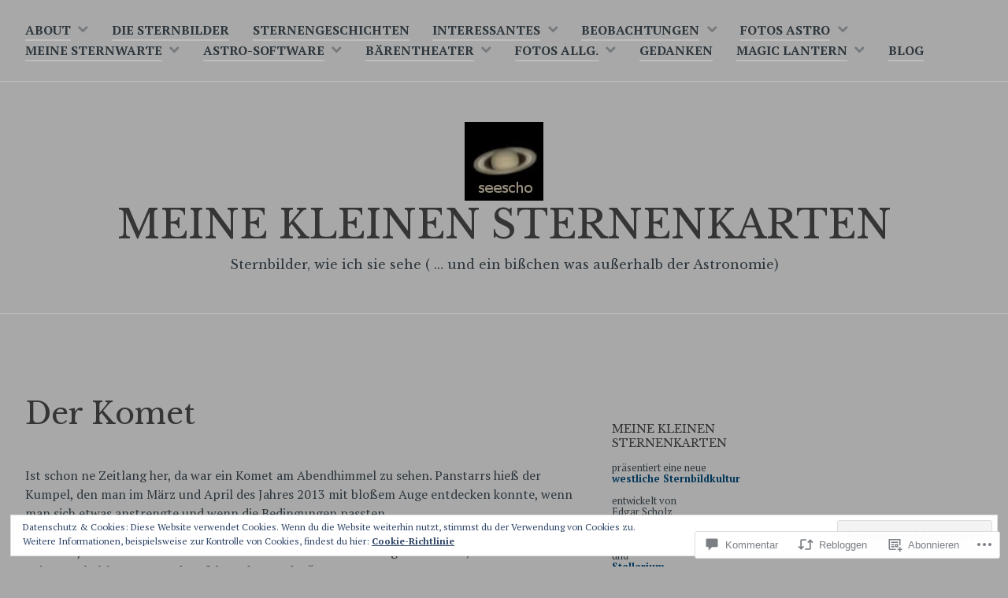

--- FILE ---
content_type: text/html; charset=UTF-8
request_url: https://sternenkarten.com/2017/02/22/der-komet/
body_size: 59791
content:
<!DOCTYPE html>
<html lang="de-DE">
<head>
<meta charset="UTF-8">
<meta name="viewport" content="width=device-width, initial-scale=1">
<link rel="profile" href="http://gmpg.org/xfn/11">
<link rel="pingback" href="https://sternenkarten.com/xmlrpc.php">

<title>Der Komet &#8211; Meine kleinen Sternenkarten</title>
<script type="text/javascript">
  WebFontConfig = {"google":{"families":["PT+Serif:r,i,b,bi:latin,latin-ext","Libre+Baskerville:r:latin,latin-ext"]},"api_url":"https:\/\/fonts-api.wp.com\/css"};
  (function() {
    var wf = document.createElement('script');
    wf.src = '/wp-content/plugins/custom-fonts/js/webfont.js';
    wf.type = 'text/javascript';
    wf.async = 'true';
    var s = document.getElementsByTagName('script')[0];
    s.parentNode.insertBefore(wf, s);
	})();
</script><style id="jetpack-custom-fonts-css">.wf-active body{font-family:"PT Serif",serif}.wf-active #infinite-handle span button, .wf-active button, .wf-active input[type="button"], .wf-active input[type="reset"], .wf-active input[type="submit"]{font-family:"PT Serif",serif}.wf-active input[type="email"], .wf-active input[type="password"], .wf-active input[type="search"], .wf-active input[type="text"], .wf-active input[type="url"], .wf-active textarea{font-family:"PT Serif",serif}.wf-active .site-main .comment-navigation, .wf-active .site-main .post-navigation, .wf-active .site-main .posts-navigation{font-family:"PT Serif",serif}.wf-active .entry-footer{font-family:"PT Serif",serif}.wf-active h1, .wf-active h2, .wf-active h3, .wf-active h4, .wf-active h5, .wf-active h6, .wf-active h1 a, .wf-active h2 a, .wf-active h3 a, .wf-active h4 a, .wf-active h5 a, .wf-active h6 a{font-family:"Libre Baskerville",serif;font-style:normal;font-weight:400}.wf-active h1, .wf-active h1 a{font-style:normal;font-weight:400}.wf-active h2, .wf-active h2 a{font-style:normal;font-weight:400}.wf-active h3, .wf-active h3 a{font-style:normal;font-weight:400}.wf-active h4, .wf-active h4 a{font-style:normal;font-weight:400}.wf-active h5, .wf-active h5 a{font-style:normal;font-weight:400}.wf-active h6, .wf-active h6 a{font-style:normal;font-weight:400}@media screen and (max-width: 650px){.wf-active h1, .wf-active h1 a{font-style:normal;font-weight:400}}@media screen and (max-width: 650px){.wf-active h2, .wf-active h2 a{font-style:normal;font-weight:400}}@media screen and (max-width: 650px){.wf-active h3, .wf-active h3 a{font-style:normal;font-weight:400}}@media screen and (max-width: 650px){.wf-active h4, .wf-active h4 a{font-style:normal;font-weight:400}}@media screen and (max-width: 650px){.wf-active h5, .wf-active h5 a{font-style:normal;font-weight:400}}.wf-active .site-description{font-family:"Libre Baskerville",serif;font-weight:400;font-style:normal}.wf-active .site-title, .wf-active .site-title a{font-family:"Libre Baskerville",serif;font-style:normal;font-weight:400}.wf-active .widget-title, .wf-active .widget-title a{font-family:"Libre Baskerville",serif;font-weight:400;font-style:normal}.wf-active .jetpack-display-remote-posts h4{font-style:normal;font-weight:400}.wf-active .entry-title, .wf-active .entry-title a{font-family:"Libre Baskerville",serif;font-style:normal;font-weight:400}@media screen and (max-width: 650px){.wf-active .entry-title, .wf-active .entry-title a{font-style:normal;font-weight:400}}.wf-active .page-title{font-family:"Libre Baskerville",serif;font-style:normal;font-weight:400}.wf-active .comments-title{font-family:"Libre Baskerville",serif;font-style:normal;font-weight:400}</style>
<meta name='robots' content='max-image-preview:large' />

<!-- Async WordPress.com Remote Login -->
<script id="wpcom_remote_login_js">
var wpcom_remote_login_extra_auth = '';
function wpcom_remote_login_remove_dom_node_id( element_id ) {
	var dom_node = document.getElementById( element_id );
	if ( dom_node ) { dom_node.parentNode.removeChild( dom_node ); }
}
function wpcom_remote_login_remove_dom_node_classes( class_name ) {
	var dom_nodes = document.querySelectorAll( '.' + class_name );
	for ( var i = 0; i < dom_nodes.length; i++ ) {
		dom_nodes[ i ].parentNode.removeChild( dom_nodes[ i ] );
	}
}
function wpcom_remote_login_final_cleanup() {
	wpcom_remote_login_remove_dom_node_classes( "wpcom_remote_login_msg" );
	wpcom_remote_login_remove_dom_node_id( "wpcom_remote_login_key" );
	wpcom_remote_login_remove_dom_node_id( "wpcom_remote_login_validate" );
	wpcom_remote_login_remove_dom_node_id( "wpcom_remote_login_js" );
	wpcom_remote_login_remove_dom_node_id( "wpcom_request_access_iframe" );
	wpcom_remote_login_remove_dom_node_id( "wpcom_request_access_styles" );
}

// Watch for messages back from the remote login
window.addEventListener( "message", function( e ) {
	if ( e.origin === "https://r-login.wordpress.com" ) {
		var data = {};
		try {
			data = JSON.parse( e.data );
		} catch( e ) {
			wpcom_remote_login_final_cleanup();
			return;
		}

		if ( data.msg === 'LOGIN' ) {
			// Clean up the login check iframe
			wpcom_remote_login_remove_dom_node_id( "wpcom_remote_login_key" );

			var id_regex = new RegExp( /^[0-9]+$/ );
			var token_regex = new RegExp( /^.*|.*|.*$/ );
			if (
				token_regex.test( data.token )
				&& id_regex.test( data.wpcomid )
			) {
				// We have everything we need to ask for a login
				var script = document.createElement( "script" );
				script.setAttribute( "id", "wpcom_remote_login_validate" );
				script.src = '/remote-login.php?wpcom_remote_login=validate'
					+ '&wpcomid=' + data.wpcomid
					+ '&token=' + encodeURIComponent( data.token )
					+ '&host=' + window.location.protocol
					+ '//' + window.location.hostname
					+ '&postid=8779'
					+ '&is_singular=1';
				document.body.appendChild( script );
			}

			return;
		}

		// Safari ITP, not logged in, so redirect
		if ( data.msg === 'LOGIN-REDIRECT' ) {
			window.location = 'https://wordpress.com/log-in?redirect_to=' + window.location.href;
			return;
		}

		// Safari ITP, storage access failed, remove the request
		if ( data.msg === 'LOGIN-REMOVE' ) {
			var css_zap = 'html { -webkit-transition: margin-top 1s; transition: margin-top 1s; } /* 9001 */ html { margin-top: 0 !important; } * html body { margin-top: 0 !important; } @media screen and ( max-width: 782px ) { html { margin-top: 0 !important; } * html body { margin-top: 0 !important; } }';
			var style_zap = document.createElement( 'style' );
			style_zap.type = 'text/css';
			style_zap.appendChild( document.createTextNode( css_zap ) );
			document.body.appendChild( style_zap );

			var e = document.getElementById( 'wpcom_request_access_iframe' );
			e.parentNode.removeChild( e );

			document.cookie = 'wordpress_com_login_access=denied; path=/; max-age=31536000';

			return;
		}

		// Safari ITP
		if ( data.msg === 'REQUEST_ACCESS' ) {
			console.log( 'request access: safari' );

			// Check ITP iframe enable/disable knob
			if ( wpcom_remote_login_extra_auth !== 'safari_itp_iframe' ) {
				return;
			}

			// If we are in a "private window" there is no ITP.
			var private_window = false;
			try {
				var opendb = window.openDatabase( null, null, null, null );
			} catch( e ) {
				private_window = true;
			}

			if ( private_window ) {
				console.log( 'private window' );
				return;
			}

			var iframe = document.createElement( 'iframe' );
			iframe.id = 'wpcom_request_access_iframe';
			iframe.setAttribute( 'scrolling', 'no' );
			iframe.setAttribute( 'sandbox', 'allow-storage-access-by-user-activation allow-scripts allow-same-origin allow-top-navigation-by-user-activation' );
			iframe.src = 'https://r-login.wordpress.com/remote-login.php?wpcom_remote_login=request_access&origin=' + encodeURIComponent( data.origin ) + '&wpcomid=' + encodeURIComponent( data.wpcomid );

			var css = 'html { -webkit-transition: margin-top 1s; transition: margin-top 1s; } /* 9001 */ html { margin-top: 46px !important; } * html body { margin-top: 46px !important; } @media screen and ( max-width: 660px ) { html { margin-top: 71px !important; } * html body { margin-top: 71px !important; } #wpcom_request_access_iframe { display: block; height: 71px !important; } } #wpcom_request_access_iframe { border: 0px; height: 46px; position: fixed; top: 0; left: 0; width: 100%; min-width: 100%; z-index: 99999; background: #23282d; } ';

			var style = document.createElement( 'style' );
			style.type = 'text/css';
			style.id = 'wpcom_request_access_styles';
			style.appendChild( document.createTextNode( css ) );
			document.body.appendChild( style );

			document.body.appendChild( iframe );
		}

		if ( data.msg === 'DONE' ) {
			wpcom_remote_login_final_cleanup();
		}
	}
}, false );

// Inject the remote login iframe after the page has had a chance to load
// more critical resources
window.addEventListener( "DOMContentLoaded", function( e ) {
	var iframe = document.createElement( "iframe" );
	iframe.style.display = "none";
	iframe.setAttribute( "scrolling", "no" );
	iframe.setAttribute( "id", "wpcom_remote_login_key" );
	iframe.src = "https://r-login.wordpress.com/remote-login.php"
		+ "?wpcom_remote_login=key"
		+ "&origin=aHR0cHM6Ly9zdGVybmVua2FydGVuLmNvbQ%3D%3D"
		+ "&wpcomid=100168979"
		+ "&time=" + Math.floor( Date.now() / 1000 );
	document.body.appendChild( iframe );
}, false );
</script>
<link rel='dns-prefetch' href='//s0.wp.com' />
<link rel='dns-prefetch' href='//widgets.wp.com' />
<link rel='dns-prefetch' href='//wordpress.com' />
<link rel="alternate" type="application/rss+xml" title="Meine kleinen Sternenkarten &raquo; Feed" href="https://sternenkarten.com/feed/" />
<link rel="alternate" type="application/rss+xml" title="Meine kleinen Sternenkarten &raquo; Kommentar-Feed" href="https://sternenkarten.com/comments/feed/" />
<link rel="alternate" type="application/rss+xml" title="Meine kleinen Sternenkarten &raquo; Der Komet Kommentar-Feed" href="https://sternenkarten.com/2017/02/22/der-komet/feed/" />
	<script type="text/javascript">
		/* <![CDATA[ */
		function addLoadEvent(func) {
			var oldonload = window.onload;
			if (typeof window.onload != 'function') {
				window.onload = func;
			} else {
				window.onload = function () {
					oldonload();
					func();
				}
			}
		}
		/* ]]> */
	</script>
	<link crossorigin='anonymous' rel='stylesheet' id='all-css-0-1' href='/wp-content/mu-plugins/likes/jetpack-likes.css?m=1743883414i&cssminify=yes' type='text/css' media='all' />
<style id='wp-emoji-styles-inline-css'>

	img.wp-smiley, img.emoji {
		display: inline !important;
		border: none !important;
		box-shadow: none !important;
		height: 1em !important;
		width: 1em !important;
		margin: 0 0.07em !important;
		vertical-align: -0.1em !important;
		background: none !important;
		padding: 0 !important;
	}
/*# sourceURL=wp-emoji-styles-inline-css */
</style>
<link crossorigin='anonymous' rel='stylesheet' id='all-css-2-1' href='/wp-content/plugins/gutenberg-core/v22.2.0/build/styles/block-library/style.css?m=1764855221i&cssminify=yes' type='text/css' media='all' />
<style id='wp-block-library-inline-css'>
.has-text-align-justify {
	text-align:justify;
}
.has-text-align-justify{text-align:justify;}

/*# sourceURL=wp-block-library-inline-css */
</style><style id='wp-block-paragraph-inline-css'>
.is-small-text{font-size:.875em}.is-regular-text{font-size:1em}.is-large-text{font-size:2.25em}.is-larger-text{font-size:3em}.has-drop-cap:not(:focus):first-letter{float:left;font-size:8.4em;font-style:normal;font-weight:100;line-height:.68;margin:.05em .1em 0 0;text-transform:uppercase}body.rtl .has-drop-cap:not(:focus):first-letter{float:none;margin-left:.1em}p.has-drop-cap.has-background{overflow:hidden}:root :where(p.has-background){padding:1.25em 2.375em}:where(p.has-text-color:not(.has-link-color)) a{color:inherit}p.has-text-align-left[style*="writing-mode:vertical-lr"],p.has-text-align-right[style*="writing-mode:vertical-rl"]{rotate:180deg}
/*# sourceURL=/wp-content/plugins/gutenberg-core/v22.2.0/build/styles/block-library/paragraph/style.css */
</style>
<style id='wp-block-list-inline-css'>
ol,ul{box-sizing:border-box}:root :where(.wp-block-list.has-background){padding:1.25em 2.375em}
/*# sourceURL=/wp-content/plugins/gutenberg-core/v22.2.0/build/styles/block-library/list/style.css */
</style>
<style id='wp-block-search-inline-css'>
.wp-block-search__button{margin-left:10px;word-break:normal}.wp-block-search__button.has-icon{line-height:0}.wp-block-search__button svg{fill:currentColor;height:1.25em;min-height:24px;min-width:24px;vertical-align:text-bottom;width:1.25em}:where(.wp-block-search__button){border:1px solid #ccc;padding:6px 10px}.wp-block-search__inside-wrapper{display:flex;flex:auto;flex-wrap:nowrap;max-width:100%}.wp-block-search__label{width:100%}.wp-block-search.wp-block-search__button-only .wp-block-search__button{box-sizing:border-box;display:flex;flex-shrink:0;justify-content:center;margin-left:0;max-width:100%}.wp-block-search.wp-block-search__button-only .wp-block-search__inside-wrapper{min-width:0!important;transition-property:width}.wp-block-search.wp-block-search__button-only .wp-block-search__input{flex-basis:100%;transition-duration:.3s}.wp-block-search.wp-block-search__button-only.wp-block-search__searchfield-hidden,.wp-block-search.wp-block-search__button-only.wp-block-search__searchfield-hidden .wp-block-search__inside-wrapper{overflow:hidden}.wp-block-search.wp-block-search__button-only.wp-block-search__searchfield-hidden .wp-block-search__input{border-left-width:0!important;border-right-width:0!important;flex-basis:0;flex-grow:0;margin:0;min-width:0!important;padding-left:0!important;padding-right:0!important;width:0!important}:where(.wp-block-search__input){appearance:none;border:1px solid #949494;flex-grow:1;font-family:inherit;font-size:inherit;font-style:inherit;font-weight:inherit;letter-spacing:inherit;line-height:inherit;margin-left:0;margin-right:0;min-width:3rem;padding:8px;text-decoration:unset!important;text-transform:inherit}:where(.wp-block-search__button-inside .wp-block-search__inside-wrapper){background-color:#fff;border:1px solid #949494;box-sizing:border-box;padding:4px}:where(.wp-block-search__button-inside .wp-block-search__inside-wrapper) .wp-block-search__input{border:none;border-radius:0;padding:0 4px}:where(.wp-block-search__button-inside .wp-block-search__inside-wrapper) .wp-block-search__input:focus{outline:none}:where(.wp-block-search__button-inside .wp-block-search__inside-wrapper) :where(.wp-block-search__button){padding:4px 8px}.wp-block-search.aligncenter .wp-block-search__inside-wrapper{margin:auto}.wp-block[data-align=right] .wp-block-search.wp-block-search__button-only .wp-block-search__inside-wrapper{float:right}
/*# sourceURL=/wp-content/plugins/gutenberg-core/v22.2.0/build/styles/block-library/search/style.css */
</style>
<style id='global-styles-inline-css'>
:root{--wp--preset--aspect-ratio--square: 1;--wp--preset--aspect-ratio--4-3: 4/3;--wp--preset--aspect-ratio--3-4: 3/4;--wp--preset--aspect-ratio--3-2: 3/2;--wp--preset--aspect-ratio--2-3: 2/3;--wp--preset--aspect-ratio--16-9: 16/9;--wp--preset--aspect-ratio--9-16: 9/16;--wp--preset--color--black: #000000;--wp--preset--color--cyan-bluish-gray: #abb8c3;--wp--preset--color--white: #ffffff;--wp--preset--color--pale-pink: #f78da7;--wp--preset--color--vivid-red: #cf2e2e;--wp--preset--color--luminous-vivid-orange: #ff6900;--wp--preset--color--luminous-vivid-amber: #fcb900;--wp--preset--color--light-green-cyan: #7bdcb5;--wp--preset--color--vivid-green-cyan: #00d084;--wp--preset--color--pale-cyan-blue: #8ed1fc;--wp--preset--color--vivid-cyan-blue: #0693e3;--wp--preset--color--vivid-purple: #9b51e0;--wp--preset--gradient--vivid-cyan-blue-to-vivid-purple: linear-gradient(135deg,rgb(6,147,227) 0%,rgb(155,81,224) 100%);--wp--preset--gradient--light-green-cyan-to-vivid-green-cyan: linear-gradient(135deg,rgb(122,220,180) 0%,rgb(0,208,130) 100%);--wp--preset--gradient--luminous-vivid-amber-to-luminous-vivid-orange: linear-gradient(135deg,rgb(252,185,0) 0%,rgb(255,105,0) 100%);--wp--preset--gradient--luminous-vivid-orange-to-vivid-red: linear-gradient(135deg,rgb(255,105,0) 0%,rgb(207,46,46) 100%);--wp--preset--gradient--very-light-gray-to-cyan-bluish-gray: linear-gradient(135deg,rgb(238,238,238) 0%,rgb(169,184,195) 100%);--wp--preset--gradient--cool-to-warm-spectrum: linear-gradient(135deg,rgb(74,234,220) 0%,rgb(151,120,209) 20%,rgb(207,42,186) 40%,rgb(238,44,130) 60%,rgb(251,105,98) 80%,rgb(254,248,76) 100%);--wp--preset--gradient--blush-light-purple: linear-gradient(135deg,rgb(255,206,236) 0%,rgb(152,150,240) 100%);--wp--preset--gradient--blush-bordeaux: linear-gradient(135deg,rgb(254,205,165) 0%,rgb(254,45,45) 50%,rgb(107,0,62) 100%);--wp--preset--gradient--luminous-dusk: linear-gradient(135deg,rgb(255,203,112) 0%,rgb(199,81,192) 50%,rgb(65,88,208) 100%);--wp--preset--gradient--pale-ocean: linear-gradient(135deg,rgb(255,245,203) 0%,rgb(182,227,212) 50%,rgb(51,167,181) 100%);--wp--preset--gradient--electric-grass: linear-gradient(135deg,rgb(202,248,128) 0%,rgb(113,206,126) 100%);--wp--preset--gradient--midnight: linear-gradient(135deg,rgb(2,3,129) 0%,rgb(40,116,252) 100%);--wp--preset--font-size--small: 13px;--wp--preset--font-size--medium: 20px;--wp--preset--font-size--large: 36px;--wp--preset--font-size--x-large: 42px;--wp--preset--font-family--albert-sans: 'Albert Sans', sans-serif;--wp--preset--font-family--alegreya: Alegreya, serif;--wp--preset--font-family--arvo: Arvo, serif;--wp--preset--font-family--bodoni-moda: 'Bodoni Moda', serif;--wp--preset--font-family--bricolage-grotesque: 'Bricolage Grotesque', sans-serif;--wp--preset--font-family--cabin: Cabin, sans-serif;--wp--preset--font-family--chivo: Chivo, sans-serif;--wp--preset--font-family--commissioner: Commissioner, sans-serif;--wp--preset--font-family--cormorant: Cormorant, serif;--wp--preset--font-family--courier-prime: 'Courier Prime', monospace;--wp--preset--font-family--crimson-pro: 'Crimson Pro', serif;--wp--preset--font-family--dm-mono: 'DM Mono', monospace;--wp--preset--font-family--dm-sans: 'DM Sans', sans-serif;--wp--preset--font-family--dm-serif-display: 'DM Serif Display', serif;--wp--preset--font-family--domine: Domine, serif;--wp--preset--font-family--eb-garamond: 'EB Garamond', serif;--wp--preset--font-family--epilogue: Epilogue, sans-serif;--wp--preset--font-family--fahkwang: Fahkwang, sans-serif;--wp--preset--font-family--figtree: Figtree, sans-serif;--wp--preset--font-family--fira-sans: 'Fira Sans', sans-serif;--wp--preset--font-family--fjalla-one: 'Fjalla One', sans-serif;--wp--preset--font-family--fraunces: Fraunces, serif;--wp--preset--font-family--gabarito: Gabarito, system-ui;--wp--preset--font-family--ibm-plex-mono: 'IBM Plex Mono', monospace;--wp--preset--font-family--ibm-plex-sans: 'IBM Plex Sans', sans-serif;--wp--preset--font-family--ibarra-real-nova: 'Ibarra Real Nova', serif;--wp--preset--font-family--instrument-serif: 'Instrument Serif', serif;--wp--preset--font-family--inter: Inter, sans-serif;--wp--preset--font-family--josefin-sans: 'Josefin Sans', sans-serif;--wp--preset--font-family--jost: Jost, sans-serif;--wp--preset--font-family--libre-baskerville: 'Libre Baskerville', serif;--wp--preset--font-family--libre-franklin: 'Libre Franklin', sans-serif;--wp--preset--font-family--literata: Literata, serif;--wp--preset--font-family--lora: Lora, serif;--wp--preset--font-family--merriweather: Merriweather, serif;--wp--preset--font-family--montserrat: Montserrat, sans-serif;--wp--preset--font-family--newsreader: Newsreader, serif;--wp--preset--font-family--noto-sans-mono: 'Noto Sans Mono', sans-serif;--wp--preset--font-family--nunito: Nunito, sans-serif;--wp--preset--font-family--open-sans: 'Open Sans', sans-serif;--wp--preset--font-family--overpass: Overpass, sans-serif;--wp--preset--font-family--pt-serif: 'PT Serif', serif;--wp--preset--font-family--petrona: Petrona, serif;--wp--preset--font-family--piazzolla: Piazzolla, serif;--wp--preset--font-family--playfair-display: 'Playfair Display', serif;--wp--preset--font-family--plus-jakarta-sans: 'Plus Jakarta Sans', sans-serif;--wp--preset--font-family--poppins: Poppins, sans-serif;--wp--preset--font-family--raleway: Raleway, sans-serif;--wp--preset--font-family--roboto: Roboto, sans-serif;--wp--preset--font-family--roboto-slab: 'Roboto Slab', serif;--wp--preset--font-family--rubik: Rubik, sans-serif;--wp--preset--font-family--rufina: Rufina, serif;--wp--preset--font-family--sora: Sora, sans-serif;--wp--preset--font-family--source-sans-3: 'Source Sans 3', sans-serif;--wp--preset--font-family--source-serif-4: 'Source Serif 4', serif;--wp--preset--font-family--space-mono: 'Space Mono', monospace;--wp--preset--font-family--syne: Syne, sans-serif;--wp--preset--font-family--texturina: Texturina, serif;--wp--preset--font-family--urbanist: Urbanist, sans-serif;--wp--preset--font-family--work-sans: 'Work Sans', sans-serif;--wp--preset--spacing--20: 0.44rem;--wp--preset--spacing--30: 0.67rem;--wp--preset--spacing--40: 1rem;--wp--preset--spacing--50: 1.5rem;--wp--preset--spacing--60: 2.25rem;--wp--preset--spacing--70: 3.38rem;--wp--preset--spacing--80: 5.06rem;--wp--preset--shadow--natural: 6px 6px 9px rgba(0, 0, 0, 0.2);--wp--preset--shadow--deep: 12px 12px 50px rgba(0, 0, 0, 0.4);--wp--preset--shadow--sharp: 6px 6px 0px rgba(0, 0, 0, 0.2);--wp--preset--shadow--outlined: 6px 6px 0px -3px rgb(255, 255, 255), 6px 6px rgb(0, 0, 0);--wp--preset--shadow--crisp: 6px 6px 0px rgb(0, 0, 0);}:where(.is-layout-flex){gap: 0.5em;}:where(.is-layout-grid){gap: 0.5em;}body .is-layout-flex{display: flex;}.is-layout-flex{flex-wrap: wrap;align-items: center;}.is-layout-flex > :is(*, div){margin: 0;}body .is-layout-grid{display: grid;}.is-layout-grid > :is(*, div){margin: 0;}:where(.wp-block-columns.is-layout-flex){gap: 2em;}:where(.wp-block-columns.is-layout-grid){gap: 2em;}:where(.wp-block-post-template.is-layout-flex){gap: 1.25em;}:where(.wp-block-post-template.is-layout-grid){gap: 1.25em;}.has-black-color{color: var(--wp--preset--color--black) !important;}.has-cyan-bluish-gray-color{color: var(--wp--preset--color--cyan-bluish-gray) !important;}.has-white-color{color: var(--wp--preset--color--white) !important;}.has-pale-pink-color{color: var(--wp--preset--color--pale-pink) !important;}.has-vivid-red-color{color: var(--wp--preset--color--vivid-red) !important;}.has-luminous-vivid-orange-color{color: var(--wp--preset--color--luminous-vivid-orange) !important;}.has-luminous-vivid-amber-color{color: var(--wp--preset--color--luminous-vivid-amber) !important;}.has-light-green-cyan-color{color: var(--wp--preset--color--light-green-cyan) !important;}.has-vivid-green-cyan-color{color: var(--wp--preset--color--vivid-green-cyan) !important;}.has-pale-cyan-blue-color{color: var(--wp--preset--color--pale-cyan-blue) !important;}.has-vivid-cyan-blue-color{color: var(--wp--preset--color--vivid-cyan-blue) !important;}.has-vivid-purple-color{color: var(--wp--preset--color--vivid-purple) !important;}.has-black-background-color{background-color: var(--wp--preset--color--black) !important;}.has-cyan-bluish-gray-background-color{background-color: var(--wp--preset--color--cyan-bluish-gray) !important;}.has-white-background-color{background-color: var(--wp--preset--color--white) !important;}.has-pale-pink-background-color{background-color: var(--wp--preset--color--pale-pink) !important;}.has-vivid-red-background-color{background-color: var(--wp--preset--color--vivid-red) !important;}.has-luminous-vivid-orange-background-color{background-color: var(--wp--preset--color--luminous-vivid-orange) !important;}.has-luminous-vivid-amber-background-color{background-color: var(--wp--preset--color--luminous-vivid-amber) !important;}.has-light-green-cyan-background-color{background-color: var(--wp--preset--color--light-green-cyan) !important;}.has-vivid-green-cyan-background-color{background-color: var(--wp--preset--color--vivid-green-cyan) !important;}.has-pale-cyan-blue-background-color{background-color: var(--wp--preset--color--pale-cyan-blue) !important;}.has-vivid-cyan-blue-background-color{background-color: var(--wp--preset--color--vivid-cyan-blue) !important;}.has-vivid-purple-background-color{background-color: var(--wp--preset--color--vivid-purple) !important;}.has-black-border-color{border-color: var(--wp--preset--color--black) !important;}.has-cyan-bluish-gray-border-color{border-color: var(--wp--preset--color--cyan-bluish-gray) !important;}.has-white-border-color{border-color: var(--wp--preset--color--white) !important;}.has-pale-pink-border-color{border-color: var(--wp--preset--color--pale-pink) !important;}.has-vivid-red-border-color{border-color: var(--wp--preset--color--vivid-red) !important;}.has-luminous-vivid-orange-border-color{border-color: var(--wp--preset--color--luminous-vivid-orange) !important;}.has-luminous-vivid-amber-border-color{border-color: var(--wp--preset--color--luminous-vivid-amber) !important;}.has-light-green-cyan-border-color{border-color: var(--wp--preset--color--light-green-cyan) !important;}.has-vivid-green-cyan-border-color{border-color: var(--wp--preset--color--vivid-green-cyan) !important;}.has-pale-cyan-blue-border-color{border-color: var(--wp--preset--color--pale-cyan-blue) !important;}.has-vivid-cyan-blue-border-color{border-color: var(--wp--preset--color--vivid-cyan-blue) !important;}.has-vivid-purple-border-color{border-color: var(--wp--preset--color--vivid-purple) !important;}.has-vivid-cyan-blue-to-vivid-purple-gradient-background{background: var(--wp--preset--gradient--vivid-cyan-blue-to-vivid-purple) !important;}.has-light-green-cyan-to-vivid-green-cyan-gradient-background{background: var(--wp--preset--gradient--light-green-cyan-to-vivid-green-cyan) !important;}.has-luminous-vivid-amber-to-luminous-vivid-orange-gradient-background{background: var(--wp--preset--gradient--luminous-vivid-amber-to-luminous-vivid-orange) !important;}.has-luminous-vivid-orange-to-vivid-red-gradient-background{background: var(--wp--preset--gradient--luminous-vivid-orange-to-vivid-red) !important;}.has-very-light-gray-to-cyan-bluish-gray-gradient-background{background: var(--wp--preset--gradient--very-light-gray-to-cyan-bluish-gray) !important;}.has-cool-to-warm-spectrum-gradient-background{background: var(--wp--preset--gradient--cool-to-warm-spectrum) !important;}.has-blush-light-purple-gradient-background{background: var(--wp--preset--gradient--blush-light-purple) !important;}.has-blush-bordeaux-gradient-background{background: var(--wp--preset--gradient--blush-bordeaux) !important;}.has-luminous-dusk-gradient-background{background: var(--wp--preset--gradient--luminous-dusk) !important;}.has-pale-ocean-gradient-background{background: var(--wp--preset--gradient--pale-ocean) !important;}.has-electric-grass-gradient-background{background: var(--wp--preset--gradient--electric-grass) !important;}.has-midnight-gradient-background{background: var(--wp--preset--gradient--midnight) !important;}.has-small-font-size{font-size: var(--wp--preset--font-size--small) !important;}.has-medium-font-size{font-size: var(--wp--preset--font-size--medium) !important;}.has-large-font-size{font-size: var(--wp--preset--font-size--large) !important;}.has-x-large-font-size{font-size: var(--wp--preset--font-size--x-large) !important;}.has-albert-sans-font-family{font-family: var(--wp--preset--font-family--albert-sans) !important;}.has-alegreya-font-family{font-family: var(--wp--preset--font-family--alegreya) !important;}.has-arvo-font-family{font-family: var(--wp--preset--font-family--arvo) !important;}.has-bodoni-moda-font-family{font-family: var(--wp--preset--font-family--bodoni-moda) !important;}.has-bricolage-grotesque-font-family{font-family: var(--wp--preset--font-family--bricolage-grotesque) !important;}.has-cabin-font-family{font-family: var(--wp--preset--font-family--cabin) !important;}.has-chivo-font-family{font-family: var(--wp--preset--font-family--chivo) !important;}.has-commissioner-font-family{font-family: var(--wp--preset--font-family--commissioner) !important;}.has-cormorant-font-family{font-family: var(--wp--preset--font-family--cormorant) !important;}.has-courier-prime-font-family{font-family: var(--wp--preset--font-family--courier-prime) !important;}.has-crimson-pro-font-family{font-family: var(--wp--preset--font-family--crimson-pro) !important;}.has-dm-mono-font-family{font-family: var(--wp--preset--font-family--dm-mono) !important;}.has-dm-sans-font-family{font-family: var(--wp--preset--font-family--dm-sans) !important;}.has-dm-serif-display-font-family{font-family: var(--wp--preset--font-family--dm-serif-display) !important;}.has-domine-font-family{font-family: var(--wp--preset--font-family--domine) !important;}.has-eb-garamond-font-family{font-family: var(--wp--preset--font-family--eb-garamond) !important;}.has-epilogue-font-family{font-family: var(--wp--preset--font-family--epilogue) !important;}.has-fahkwang-font-family{font-family: var(--wp--preset--font-family--fahkwang) !important;}.has-figtree-font-family{font-family: var(--wp--preset--font-family--figtree) !important;}.has-fira-sans-font-family{font-family: var(--wp--preset--font-family--fira-sans) !important;}.has-fjalla-one-font-family{font-family: var(--wp--preset--font-family--fjalla-one) !important;}.has-fraunces-font-family{font-family: var(--wp--preset--font-family--fraunces) !important;}.has-gabarito-font-family{font-family: var(--wp--preset--font-family--gabarito) !important;}.has-ibm-plex-mono-font-family{font-family: var(--wp--preset--font-family--ibm-plex-mono) !important;}.has-ibm-plex-sans-font-family{font-family: var(--wp--preset--font-family--ibm-plex-sans) !important;}.has-ibarra-real-nova-font-family{font-family: var(--wp--preset--font-family--ibarra-real-nova) !important;}.has-instrument-serif-font-family{font-family: var(--wp--preset--font-family--instrument-serif) !important;}.has-inter-font-family{font-family: var(--wp--preset--font-family--inter) !important;}.has-josefin-sans-font-family{font-family: var(--wp--preset--font-family--josefin-sans) !important;}.has-jost-font-family{font-family: var(--wp--preset--font-family--jost) !important;}.has-libre-baskerville-font-family{font-family: var(--wp--preset--font-family--libre-baskerville) !important;}.has-libre-franklin-font-family{font-family: var(--wp--preset--font-family--libre-franklin) !important;}.has-literata-font-family{font-family: var(--wp--preset--font-family--literata) !important;}.has-lora-font-family{font-family: var(--wp--preset--font-family--lora) !important;}.has-merriweather-font-family{font-family: var(--wp--preset--font-family--merriweather) !important;}.has-montserrat-font-family{font-family: var(--wp--preset--font-family--montserrat) !important;}.has-newsreader-font-family{font-family: var(--wp--preset--font-family--newsreader) !important;}.has-noto-sans-mono-font-family{font-family: var(--wp--preset--font-family--noto-sans-mono) !important;}.has-nunito-font-family{font-family: var(--wp--preset--font-family--nunito) !important;}.has-open-sans-font-family{font-family: var(--wp--preset--font-family--open-sans) !important;}.has-overpass-font-family{font-family: var(--wp--preset--font-family--overpass) !important;}.has-pt-serif-font-family{font-family: var(--wp--preset--font-family--pt-serif) !important;}.has-petrona-font-family{font-family: var(--wp--preset--font-family--petrona) !important;}.has-piazzolla-font-family{font-family: var(--wp--preset--font-family--piazzolla) !important;}.has-playfair-display-font-family{font-family: var(--wp--preset--font-family--playfair-display) !important;}.has-plus-jakarta-sans-font-family{font-family: var(--wp--preset--font-family--plus-jakarta-sans) !important;}.has-poppins-font-family{font-family: var(--wp--preset--font-family--poppins) !important;}.has-raleway-font-family{font-family: var(--wp--preset--font-family--raleway) !important;}.has-roboto-font-family{font-family: var(--wp--preset--font-family--roboto) !important;}.has-roboto-slab-font-family{font-family: var(--wp--preset--font-family--roboto-slab) !important;}.has-rubik-font-family{font-family: var(--wp--preset--font-family--rubik) !important;}.has-rufina-font-family{font-family: var(--wp--preset--font-family--rufina) !important;}.has-sora-font-family{font-family: var(--wp--preset--font-family--sora) !important;}.has-source-sans-3-font-family{font-family: var(--wp--preset--font-family--source-sans-3) !important;}.has-source-serif-4-font-family{font-family: var(--wp--preset--font-family--source-serif-4) !important;}.has-space-mono-font-family{font-family: var(--wp--preset--font-family--space-mono) !important;}.has-syne-font-family{font-family: var(--wp--preset--font-family--syne) !important;}.has-texturina-font-family{font-family: var(--wp--preset--font-family--texturina) !important;}.has-urbanist-font-family{font-family: var(--wp--preset--font-family--urbanist) !important;}.has-work-sans-font-family{font-family: var(--wp--preset--font-family--work-sans) !important;}
/*# sourceURL=global-styles-inline-css */
</style>

<style id='classic-theme-styles-inline-css'>
/*! This file is auto-generated */
.wp-block-button__link{color:#fff;background-color:#32373c;border-radius:9999px;box-shadow:none;text-decoration:none;padding:calc(.667em + 2px) calc(1.333em + 2px);font-size:1.125em}.wp-block-file__button{background:#32373c;color:#fff;text-decoration:none}
/*# sourceURL=/wp-includes/css/classic-themes.min.css */
</style>
<link crossorigin='anonymous' rel='stylesheet' id='all-css-4-1' href='/_static/??-eJx9jksOwjAMRC9EcCsEFQvEUVA+FqTUSRQ77fVxVbEBxMaSZ+bZA0sxPifBJEDNlKndY2LwuaLqVKyAJghDtDghaWzvmXfwG1uKMsa5UpHZ6KTYyMhDQf7HjSjF+qdRaTuxGcAtvb3bjCnkCrZJJisS/RcFXD24FqcAM1ann1VcK/Pnvna50qUfTl3XH8+HYXwBNR1jhQ==&cssminify=yes' type='text/css' media='all' />
<link rel='stylesheet' id='verbum-gutenberg-css-css' href='https://widgets.wp.com/verbum-block-editor/block-editor.css?ver=1738686361' media='all' />
<link crossorigin='anonymous' rel='stylesheet' id='all-css-6-1' href='/_static/??-eJyNj90KwjAMhV/IWuZk4oX4LF3JarRNytpSfHvjBjoVZDch5yRffnSNyjJloKxDUdEXh5S05RDEUh5vICp9OVtxNho1cUah0yuZC4uZ+QJBJsTSawujKcQ65buHNY2DlNIUlamQOKyikOy8QtUoR/8giy9H6D07Sd304lv+gxyw8mxNRqYPoQZvcHyi53BqDvumO7btrrs+AJrKhNA=&cssminify=yes' type='text/css' media='all' />
<link crossorigin='anonymous' rel='stylesheet' id='print-css-7-1' href='/wp-content/mu-plugins/global-print/global-print.css?m=1465851035i&cssminify=yes' type='text/css' media='print' />
<style id='jetpack-global-styles-frontend-style-inline-css'>
:root { --font-headings: unset; --font-base: unset; --font-headings-default: -apple-system,BlinkMacSystemFont,"Segoe UI",Roboto,Oxygen-Sans,Ubuntu,Cantarell,"Helvetica Neue",sans-serif; --font-base-default: -apple-system,BlinkMacSystemFont,"Segoe UI",Roboto,Oxygen-Sans,Ubuntu,Cantarell,"Helvetica Neue",sans-serif;}
/*# sourceURL=jetpack-global-styles-frontend-style-inline-css */
</style>
<link crossorigin='anonymous' rel='stylesheet' id='all-css-10-1' href='/_static/??-eJyNjcsKAjEMRX/IGtQZBxfip0hMS9sxTYppGfx7H7gRN+7ugcs5sFRHKi1Ig9Jd5R6zGMyhVaTrh8G6QFHfORhYwlvw6P39PbPENZmt4G/ROQuBKWVkxxrVvuBH1lIoz2waILJekF+HUzlupnG3nQ77YZwfuRJIaQ==&cssminify=yes' type='text/css' media='all' />
<script type="text/javascript" id="wpcom-actionbar-placeholder-js-extra">
/* <![CDATA[ */
var actionbardata = {"siteID":"100168979","postID":"8779","siteURL":"https://sternenkarten.com","xhrURL":"https://sternenkarten.com/wp-admin/admin-ajax.php","nonce":"254b6b84e8","isLoggedIn":"","statusMessage":"","subsEmailDefault":"instantly","proxyScriptUrl":"https://s0.wp.com/wp-content/js/wpcom-proxy-request.js?m=1513050504i&amp;ver=20211021","shortlink":"https://wp.me/p6MiwH-2hB","i18n":{"followedText":"Neue Beitr\u00e4ge von dieser Website erscheinen nun in deinem \u003Ca href=\"https://wordpress.com/reader\"\u003EReader\u003C/a\u003E","foldBar":"Diese Leiste einklappen","unfoldBar":"Diese Leiste aufklappen","shortLinkCopied":"Kurzlink in Zwischenablage kopiert"}};
//# sourceURL=wpcom-actionbar-placeholder-js-extra
/* ]]> */
</script>
<script type="text/javascript" id="jetpack-mu-wpcom-settings-js-before">
/* <![CDATA[ */
var JETPACK_MU_WPCOM_SETTINGS = {"assetsUrl":"https://s0.wp.com/wp-content/mu-plugins/jetpack-mu-wpcom-plugin/sun/jetpack_vendor/automattic/jetpack-mu-wpcom/src/build/"};
//# sourceURL=jetpack-mu-wpcom-settings-js-before
/* ]]> */
</script>
<script crossorigin='anonymous' type='text/javascript'  src='/wp-content/js/rlt-proxy.js?m=1720530689i'></script>
<script type="text/javascript" id="rlt-proxy-js-after">
/* <![CDATA[ */
	rltInitialize( {"token":null,"iframeOrigins":["https:\/\/widgets.wp.com"]} );
//# sourceURL=rlt-proxy-js-after
/* ]]> */
</script>
<link rel="EditURI" type="application/rsd+xml" title="RSD" href="https://seescho.wordpress.com/xmlrpc.php?rsd" />
<meta name="generator" content="WordPress.com" />
<link rel="canonical" href="https://sternenkarten.com/2017/02/22/der-komet/" />
<link rel='shortlink' href='https://wp.me/p6MiwH-2hB' />
<link rel="alternate" type="application/json+oembed" href="https://public-api.wordpress.com/oembed/?format=json&amp;url=https%3A%2F%2Fsternenkarten.com%2F2017%2F02%2F22%2Fder-komet%2F&amp;for=wpcom-auto-discovery" /><link rel="alternate" type="application/xml+oembed" href="https://public-api.wordpress.com/oembed/?format=xml&amp;url=https%3A%2F%2Fsternenkarten.com%2F2017%2F02%2F22%2Fder-komet%2F&amp;for=wpcom-auto-discovery" />
<!-- Jetpack Open Graph Tags -->
<meta property="og:type" content="article" />
<meta property="og:title" content="Der Komet" />
<meta property="og:url" content="https://sternenkarten.com/2017/02/22/der-komet/" />
<meta property="og:description" content="Ist schon ne Zeitlang her, da war ein Komet am Abendhimmel zu sehen. Panstarrs hieß der Kumpel, den man im März und April des Jahres 2013 mit bloßem Auge entdecken konnte, wenn man sich etwas anstr…" />
<meta property="article:published_time" content="2017-02-22T17:34:21+00:00" />
<meta property="article:modified_time" content="2020-07-20T19:28:52+00:00" />
<meta property="og:site_name" content="Meine kleinen Sternenkarten" />
<meta property="og:image" content="https://sternenkarten.com/wp-content/uploads/2017/02/panstarrs.jpg" />
<meta property="og:image:width" content="2880" />
<meta property="og:image:height" content="1765" />
<meta property="og:image:alt" content="panstarrs" />
<meta property="og:locale" content="de_DE" />
<meta property="article:publisher" content="https://www.facebook.com/WordPresscom" />
<meta name="twitter:text:title" content="Der Komet" />
<meta name="twitter:image" content="https://sternenkarten.com/wp-content/uploads/2017/02/panstarrs.jpg?w=640" />
<meta name="twitter:image:alt" content="panstarrs" />
<meta name="twitter:card" content="summary_large_image" />

<!-- End Jetpack Open Graph Tags -->
<link rel='openid.server' href='https://sternenkarten.com/?openidserver=1' />
<link rel='openid.delegate' href='https://sternenkarten.com/' />
<link rel="search" type="application/opensearchdescription+xml" href="https://sternenkarten.com/osd.xml" title="Meine kleinen Sternenkarten" />
<link rel="search" type="application/opensearchdescription+xml" href="https://s1.wp.com/opensearch.xml" title="WordPress.com" />
<meta name="theme-color" content="#a8a8a8" />
<meta name="description" content="Ist schon ne Zeitlang her, da war ein Komet am Abendhimmel zu sehen. Panstarrs hieß der Kumpel, den man im März und April des Jahres 2013 mit bloßem Auge entdecken konnte, wenn man sich etwas anstrengte und wenn die Bedingungen passten. Da es bis jetzt noch kein Komet in meine kleinen Sternenkarten geschafft hat, dachte&hellip;" />
<style type="text/css" id="custom-background-css">
body.custom-background { background-color: #a8a8a8; }
</style>
	<style type="text/css" id="custom-colors-css">body, .site-description { color: #2E373D;}
.main-navigation a, .main-navigation a:visited { color: #2E373D;}
.main-navigation a:hover, .main-navigation a:focus { color: #000000;}
button, input[type="button"], input[type="reset"], input[type="submit"] { color: #1E2329;}
button:hover, input[type="button"]:hover, input[type="reset"]:hover, input[type="submit"]:hover, button:focus, input[type="button"]:focus, input[type="reset"]:focus, input[type="submit"]:focus, button:active, input[type="button"]:active, input[type="reset"]:active, input[type="submit"]:active { color: #1E2329;}
.main-navigation > div:first-of-type a, .main-navigation ul ul a, .social-links, .main-navigation ul ul, .site-info, .entry-footer, .footer-widgets, .main-navigation, .page-header, .site-content, table, .widget ul li, .site-main .comment-navigation, .site-main .posts-navigation, .site-main .post-navigation { border-color: #eeeeee;}
.main-navigation > div:first-of-type a, .main-navigation ul ul a, .social-links, .main-navigation ul ul, .site-info, .entry-footer, .footer-widgets, .main-navigation, .page-header, .site-content, table, .widget ul li, .site-main .comment-navigation, .site-main .posts-navigation, .site-main .post-navigation { border-color: rgba( 238, 238, 238, 0.3 );}
body, .main-navigation ul ul { background-color: #a8a8a8;}
tr:nth-of-type(2n) { background-color: #A3A3A3;}
button, input[type="button"], input[type="reset"], input[type="submit"] { background-color: #3498db;}
button:hover, input[type="button"]:hover, input[type="reset"]:hover, input[type="submit"]:hover, button:focus, input[type="button"]:focus, input[type="reset"]:focus, input[type="submit"]:focus, button:active, input[type="button"]:active, input[type="reset"]:active, input[type="submit"]:active { background-color: #248BD0;}
.social-links li a:before { color: #06385A;}
.social-links li a:hover:before { color: #06385A;}
.entry-footer a, .entry-footer a:visited, .entry-meta a, .entry-meta a:visited, a, a:visited { color: #06385A;}
.site-main .comment-navigation a, .site-main .posts-navigation a, .site-main .post-navigation a { color: #06385A;}
.site-main .comment-navigation a:visited, .site-main .posts-navigation a:visited, .site-main .post-navigation a:visited { color: #06385A;}
.entry-footer { color: #06385A;}
a:focus, a:hover { color: #000000;}
.site-main .comment-navigation, .site-main .posts-navigation, .site-main .post-navigation { color: #06385A;}
h1, h2, h3, h4, h5, h6 { color: #353535;}
h1 a, h2 a, h3 a, h4 a, h5 a, h6 a { color: #353535;}
.entry-title, .entry-title a, .entry-title a:visited { color: #353535;}
.site-title a, .site-title a:visited { color: #353535;}
</style>
<link rel="icon" href="https://sternenkarten.com/wp-content/uploads/2018/08/cropped-seescho.jpg?w=32" sizes="32x32" />
<link rel="icon" href="https://sternenkarten.com/wp-content/uploads/2018/08/cropped-seescho.jpg?w=111" sizes="192x192" />
<link rel="apple-touch-icon" href="https://sternenkarten.com/wp-content/uploads/2018/08/cropped-seescho.jpg?w=111" />
<meta name="msapplication-TileImage" content="https://sternenkarten.com/wp-content/uploads/2018/08/cropped-seescho.jpg?w=111" />
<link crossorigin='anonymous' rel='stylesheet' id='all-css-0-3' href='/_static/??-eJydjEsKwjAQhi9kHHzU4kI8isR0KGkmmaEzIXh7u7DiSsTd//ygiQtcDItBrk6ojrEoTGjiQ3p50FrgFkuAO3FICtqi4LwNqhv4GZB5qIQKwc9cFem9WYM/eS0OI5qCsThhXZTag/Abbb1gXVpOER35BoZZyBt+AK75suu7w74/n47d9ATl7XF9&cssminify=yes' type='text/css' media='all' />
</head>

<body class="wp-singular post-template-default single single-post postid-8779 single-format-standard custom-background wp-custom-logo wp-theme-pubcerauno customizer-styles-applied jetpack-reblog-enabled has-site-logo custom-colors">
<div id="page" class="hfeed site">
	<a class="skip-link screen-reader-text" href="#content">Zum Inhalt springen</a>

	<header id="masthead" class="site-header" role="banner">
		<nav id="site-navigation" class="main-navigation clear" role="navigation">
			<button class="menu-toggle" aria-controls="primary-menu" aria-expanded="false">Menü</button>
			<div class="menu-hauptmenue-container"><ul id="primary-menu" class="menu"><li id="menu-item-543" class="menu-item menu-item-type-custom menu-item-object-custom menu-item-has-children menu-item-543"><a href="#">About</a>
<ul class="sub-menu">
	<li id="menu-item-8748" class="menu-item menu-item-type-post_type menu-item-object-page menu-item-8748"><a href="https://sternenkarten.com/ueber-mich/">Über mich</a></li>
	<li id="menu-item-8750" class="menu-item menu-item-type-post_type menu-item-object-page menu-item-8750"><a href="https://sternenkarten.com/meine-ausruestung-fuers-sternengucken/">Meine Ausrüstung</a></li>
	<li id="menu-item-14815" class="menu-item menu-item-type-post_type menu-item-object-page menu-item-14815"><a href="https://sternenkarten.com/astrodaten/">Astrodaten</a></li>
	<li id="menu-item-23861" class="menu-item menu-item-type-post_type menu-item-object-page menu-item-23861"><a href="https://sternenkarten.com/die-entstehung-meiner-sternbildlinien/">Die Entstehung meiner Sternbildlinien</a></li>
</ul>
</li>
<li id="menu-item-18647" class="menu-item menu-item-type-post_type menu-item-object-page menu-item-18647"><a href="https://sternenkarten.com/die-sternbilder/">Die Sternbilder</a></li>
<li id="menu-item-22835" class="menu-item menu-item-type-post_type menu-item-object-page menu-item-22835"><a href="https://sternenkarten.com/sternengeschichten/">Sternengeschichten</a></li>
<li id="menu-item-22680" class="menu-item menu-item-type-custom menu-item-object-custom menu-item-has-children menu-item-22680"><a href="#">Interessantes</a>
<ul class="sub-menu">
	<li id="menu-item-22836" class="menu-item menu-item-type-custom menu-item-object-custom menu-item-has-children menu-item-22836"><a href="#">Aus der Astronomie</a>
	<ul class="sub-menu">
		<li id="menu-item-26077" class="menu-item menu-item-type-post_type menu-item-object-post menu-item-26077"><a href="https://sternenkarten.com/2023/01/11/messier-94-oder-die-geschichte-von-raum-und-zeit/">Messier 94 oder die Geschichte von Raum und Zeit</a></li>
		<li id="menu-item-22837" class="menu-item menu-item-type-post_type menu-item-object-post menu-item-22837"><a href="https://sternenkarten.com/2021/07/24/die-erdkugel-eiert/">Die Erdkugel eiert</a></li>
		<li id="menu-item-22839" class="menu-item menu-item-type-post_type menu-item-object-post menu-item-22839"><a href="https://sternenkarten.com/2017/04/09/sternenhelligkeiten/">Sternenhelligkeiten</a></li>
		<li id="menu-item-22838" class="menu-item menu-item-type-post_type menu-item-object-post menu-item-22838"><a href="https://sternenkarten.com/2017/04/11/die-hellsten-sterne-des-nordimmels/">Die hellsten Sterne des Nordimmels</a></li>
	</ul>
</li>
	<li id="menu-item-22856" class="menu-item menu-item-type-custom menu-item-object-custom menu-item-has-children menu-item-22856"><a href="#">Besondere Konstellationen</a>
	<ul class="sub-menu">
		<li id="menu-item-22857" class="menu-item menu-item-type-post_type menu-item-object-post menu-item-22857"><a href="https://sternenkarten.com/2017/04/03/das-goldene-tor-der-ekliptik/">Das Goldene Tor der Ekliptik</a></li>
		<li id="menu-item-22858" class="menu-item menu-item-type-post_type menu-item-object-post menu-item-22858"><a href="https://sternenkarten.com/2017/04/14/das-sommerdreieck-2/">Das Sommerdreieck</a></li>
		<li id="menu-item-22859" class="menu-item menu-item-type-post_type menu-item-object-post menu-item-22859"><a href="https://sternenkarten.com/2017/09/09/das-herbstviereck/">Das Herbstviereck</a></li>
	</ul>
</li>
	<li id="menu-item-22840" class="menu-item menu-item-type-custom menu-item-object-custom menu-item-has-children menu-item-22840"><a href="#">Projekt Regenbogen</a>
	<ul class="sub-menu">
		<li id="menu-item-22841" class="menu-item menu-item-type-post_type menu-item-object-post menu-item-22841"><a href="https://sternenkarten.com/2020/04/29/ein-klasse-regenbogen/">Ein klasse Regenbogen</a></li>
		<li id="menu-item-22842" class="menu-item menu-item-type-post_type menu-item-object-post menu-item-22842"><a href="https://sternenkarten.com/2020/05/09/42/">42</a></li>
		<li id="menu-item-22843" class="menu-item menu-item-type-post_type menu-item-object-post menu-item-22843"><a href="https://sternenkarten.com/2020/06/01/licht-und-farbe/">Licht und Farbe</a></li>
		<li id="menu-item-22844" class="menu-item menu-item-type-post_type menu-item-object-post menu-item-22844"><a href="https://sternenkarten.com/2020/06/05/wie-entsteht-ein-regenbogen/">Wie entsteht ein Regenbogen?</a></li>
		<li id="menu-item-22845" class="menu-item menu-item-type-post_type menu-item-object-post menu-item-22845"><a href="https://sternenkarten.com/2020/06/06/totalreflektion/">Totalreflektion</a></li>
		<li id="menu-item-22846" class="menu-item menu-item-type-post_type menu-item-object-post menu-item-22846"><a href="https://sternenkarten.com/2020/06/11/der-beobachtungswinkel-zum-regenbogen/">Der Beobachtungswinkel zum Regenbogen</a></li>
	</ul>
</li>
	<li id="menu-item-22871" class="menu-item menu-item-type-custom menu-item-object-custom menu-item-has-children menu-item-22871"><a href="#">Projekt Mondlandung</a>
	<ul class="sub-menu">
		<li id="menu-item-22872" class="menu-item menu-item-type-post_type menu-item-object-post menu-item-22872"><a href="https://sternenkarten.com/2018/12/09/karte-der-bemannten-mondlandungen/">Karte der bemannten Mondlandungen</a></li>
		<li id="menu-item-22874" class="menu-item menu-item-type-post_type menu-item-object-post menu-item-22874"><a href="https://sternenkarten.com/2018/09/21/ein-spaziergang-im-meer-der-ruhe/">Apollo 11: Ein Spaziergang im Meer der Ruhe</a></li>
		<li id="menu-item-22877" class="menu-item menu-item-type-post_type menu-item-object-post menu-item-22877"><a href="https://sternenkarten.com/2018/10/17/apollo-12/">Apollo 12: Ein Blitz schägt ein</a></li>
		<li id="menu-item-22880" class="menu-item menu-item-type-post_type menu-item-object-post menu-item-22880"><a href="https://sternenkarten.com/2019/01/01/apollo-14/">Apollo 14: Ohne größere Probleme</a></li>
		<li id="menu-item-22884" class="menu-item menu-item-type-post_type menu-item-object-post menu-item-22884"><a href="https://sternenkarten.com/2015/10/11/rima-hadley/">Apollo 15: Rima Hadley</a></li>
		<li id="menu-item-22882" class="menu-item menu-item-type-post_type menu-item-object-post menu-item-22882"><a href="https://sternenkarten.com/2020/01/08/copernicus/">Apollo 20: Eine Fahne in Copernicus</a></li>
	</ul>
</li>
	<li id="menu-item-25863" class="menu-item menu-item-type-custom menu-item-object-custom menu-item-has-children menu-item-25863"><a href="#">Was ist Plate Solving?</a>
	<ul class="sub-menu">
		<li id="menu-item-23256" class="menu-item menu-item-type-post_type menu-item-object-post menu-item-23256"><a href="https://sternenkarten.com/2021/08/21/plate-solving-was-ist-das/">Plate Solving: Was ist das?</a></li>
		<li id="menu-item-23332" class="menu-item menu-item-type-post_type menu-item-object-post menu-item-23332"><a href="https://sternenkarten.com/2019/12/03/plate-solving-reduzierung-der-daten/">Plate Solving: Reduzierung der Daten</a></li>
		<li id="menu-item-23347" class="menu-item menu-item-type-post_type menu-item-object-post menu-item-23347"><a href="https://sternenkarten.com/2019/12/06/plate-solving-vom-quad-zum-index-file/">Plate Solving: Vom Quad zum Index-File</a></li>
		<li id="menu-item-23364" class="menu-item menu-item-type-post_type menu-item-object-post menu-item-23364"><a href="https://sternenkarten.com/2019/12/07/plate-solving-geometric-hash-code/">Plate Solving: Geometric Hash Code</a></li>
	</ul>
</li>
</ul>
</li>
<li id="menu-item-22860" class="menu-item menu-item-type-custom menu-item-object-custom menu-item-has-children menu-item-22860"><a href="#">Beobachtungen</a>
<ul class="sub-menu">
	<li id="menu-item-22861" class="menu-item menu-item-type-custom menu-item-object-custom menu-item-has-children menu-item-22861"><a href="#">Beteigeuze</a>
	<ul class="sub-menu">
		<li id="menu-item-22864" class="menu-item menu-item-type-post_type menu-item-object-post menu-item-22864"><a href="https://sternenkarten.com/2020/01/07/beteigeuze-ist-dunkler-geworden/">Beteigeuze ist dunkler geworden</a></li>
		<li id="menu-item-22863" class="menu-item menu-item-type-post_type menu-item-object-post menu-item-22863"><a href="https://sternenkarten.com/2020/01/17/beteigeuze-helligkeitsvergleich/">Beteigeuze: Helligkeitsvergleich</a></li>
		<li id="menu-item-22862" class="menu-item menu-item-type-post_type menu-item-object-post menu-item-22862"><a href="https://sternenkarten.com/2020/01/26/lichtkurve-von-beteigeuze/">Lichtkurve von Beteigeuze</a></li>
	</ul>
</li>
	<li id="menu-item-22865" class="menu-item menu-item-type-custom menu-item-object-custom menu-item-has-children menu-item-22865"><a href="#">Seeing</a>
	<ul class="sub-menu">
		<li id="menu-item-22866" class="menu-item menu-item-type-post_type menu-item-object-post menu-item-22866"><a href="https://sternenkarten.com/2019/10/06/die-iss-im-strudel-atmosphaerischer-turbulenzen/">Seeing: Die ISS im Strudel atmosphärischer Turbulenzen</a></li>
		<li id="menu-item-22867" class="menu-item menu-item-type-post_type menu-item-object-post menu-item-22867"><a href="https://sternenkarten.com/2016/11/01/das-objektiv-taut-zu/">Das Objektiv taut zu</a></li>
		<li id="menu-item-22868" class="menu-item menu-item-type-post_type menu-item-object-post menu-item-22868"><a href="https://sternenkarten.com/2016/10/25/lichtverschmutzung/">Lichtverschmutzung</a></li>
	</ul>
</li>
</ul>
</li>
<li id="menu-item-14179" class="menu-item menu-item-type-custom menu-item-object-custom menu-item-has-children menu-item-14179"><a href="#">Fotos Astro</a>
<ul class="sub-menu">
	<li id="menu-item-8294" class="menu-item menu-item-type-taxonomy menu-item-object-category menu-item-8294"><a href="https://sternenkarten.com/category/astrofotos-von-der-sonne/sonne/">Sonne</a></li>
	<li id="menu-item-8295" class="menu-item menu-item-type-taxonomy menu-item-object-category menu-item-8295"><a href="https://sternenkarten.com/category/astrofotos-vom-mond/mond/">Mond</a></li>
	<li id="menu-item-8302" class="menu-item menu-item-type-custom menu-item-object-custom menu-item-has-children menu-item-8302"><a href="#">Planeten</a>
	<ul class="sub-menu">
		<li id="menu-item-9665" class="menu-item menu-item-type-taxonomy menu-item-object-category menu-item-9665"><a href="https://sternenkarten.com/category/astrofotos-von-planeten/merkur/">Merkur</a></li>
		<li id="menu-item-8296" class="menu-item menu-item-type-taxonomy menu-item-object-category menu-item-8296"><a href="https://sternenkarten.com/category/astrofotos-von-planeten/venus/">Venus</a></li>
		<li id="menu-item-8297" class="menu-item menu-item-type-taxonomy menu-item-object-category menu-item-8297"><a href="https://sternenkarten.com/category/astrofotos-von-planeten/mars/">Mars</a></li>
		<li id="menu-item-8298" class="menu-item menu-item-type-taxonomy menu-item-object-category menu-item-8298"><a href="https://sternenkarten.com/category/astrofotos-von-planeten/jupiter/">Jupiter</a></li>
		<li id="menu-item-8299" class="menu-item menu-item-type-taxonomy menu-item-object-category menu-item-8299"><a href="https://sternenkarten.com/category/astrofotos-von-planeten/saturn/">Saturn</a></li>
		<li id="menu-item-8300" class="menu-item menu-item-type-taxonomy menu-item-object-category menu-item-8300"><a href="https://sternenkarten.com/category/astrofotos-von-planeten/uranus/">Uranus</a></li>
		<li id="menu-item-8301" class="menu-item menu-item-type-taxonomy menu-item-object-category menu-item-8301"><a href="https://sternenkarten.com/category/astrofotos-von-planeten/neptun/">Neptun</a></li>
	</ul>
</li>
	<li id="menu-item-15185" class="menu-item menu-item-type-taxonomy menu-item-object-category menu-item-15185"><a href="https://sternenkarten.com/category/astrofotos-von-kleinkoerpern/asteroiden/">Asteroiden</a></li>
	<li id="menu-item-15186" class="menu-item menu-item-type-taxonomy menu-item-object-category current-post-ancestor current-menu-parent current-post-parent menu-item-15186"><a href="https://sternenkarten.com/category/astrofotos-von-kleinkoerpern/kometen/">Kometen</a></li>
	<li id="menu-item-15212" class="menu-item menu-item-type-custom menu-item-object-custom menu-item-has-children menu-item-15212"><a href="#">Finsternisse</a>
	<ul class="sub-menu">
		<li id="menu-item-15214" class="menu-item menu-item-type-taxonomy menu-item-object-category menu-item-15214"><a href="https://sternenkarten.com/category/astrofotos-von-der-sonne/sonnenfinsternis/">Sonnenfinsternis</a></li>
		<li id="menu-item-15213" class="menu-item menu-item-type-taxonomy menu-item-object-category menu-item-15213"><a href="https://sternenkarten.com/category/astrofotos-vom-mond/mondfinsternis/">Mondfinsternis</a></li>
	</ul>
</li>
	<li id="menu-item-15191" class="menu-item menu-item-type-custom menu-item-object-custom menu-item-has-children menu-item-15191"><a href="#">deepsky</a>
	<ul class="sub-menu">
		<li id="menu-item-15189" class="menu-item menu-item-type-taxonomy menu-item-object-category menu-item-15189"><a href="https://sternenkarten.com/category/astrofotos-von-deepsky-objekten/messier/">Messier</a></li>
		<li id="menu-item-15190" class="menu-item menu-item-type-taxonomy menu-item-object-category menu-item-15190"><a href="https://sternenkarten.com/category/astrofotos-von-deepsky-objekten/ngc/">NGC</a></li>
	</ul>
</li>
	<li id="menu-item-8306" class="menu-item menu-item-type-custom menu-item-object-custom menu-item-has-children menu-item-8306"><a href="#">Raumfahrt</a>
	<ul class="sub-menu">
		<li id="menu-item-8305" class="menu-item menu-item-type-taxonomy menu-item-object-category menu-item-8305"><a href="https://sternenkarten.com/category/astrofotos-vonn-satelliten/internationale-raumstation/">Internationale Raumstation</a></li>
	</ul>
</li>
</ul>
</li>
<li id="menu-item-22904" class="menu-item menu-item-type-custom menu-item-object-custom menu-item-has-children menu-item-22904"><a href="#">Meine Sternwarte</a>
<ul class="sub-menu">
	<li id="menu-item-22905" class="menu-item menu-item-type-post_type menu-item-object-post menu-item-22905"><a href="https://sternenkarten.com/2019/10/27/bau-einer-sternwarte/">Bau einer Sternwarte</a></li>
	<li id="menu-item-22909" class="menu-item menu-item-type-post_type menu-item-object-post menu-item-22909"><a href="https://sternenkarten.com/2019/03/12/der-betonsaeulen-adapter/">Der Betonsäulen-Adapter</a></li>
	<li id="menu-item-22912" class="menu-item menu-item-type-post_type menu-item-object-post menu-item-22912"><a href="https://sternenkarten.com/2019/04/03/das-kg-rohr/">Das KG-Rohr</a></li>
	<li id="menu-item-22916" class="menu-item menu-item-type-post_type menu-item-object-post menu-item-22916"><a href="https://sternenkarten.com/2019/05/04/der-erste-spatenstich-ist-getan/">Der erste Spatenstich ist getan</a></li>
	<li id="menu-item-22918" class="menu-item menu-item-type-post_type menu-item-object-post menu-item-22918"><a href="https://sternenkarten.com/2019/05/26/eigentlich-hatte-es-ein-schoner-tag-werden-sollen/">Eigentlich hätte es ein schöner Tag werden sollen</a></li>
	<li id="menu-item-22919" class="menu-item menu-item-type-post_type menu-item-object-post menu-item-22919"><a href="https://sternenkarten.com/2019/06/07/drainage/">Drainage</a></li>
	<li id="menu-item-22922" class="menu-item menu-item-type-post_type menu-item-object-post menu-item-22922"><a href="https://sternenkarten.com/2019/06/08/fundamentloch-fur-die-betonsaule/">Fundamentloch für die Betonsäule</a></li>
	<li id="menu-item-22924" class="menu-item menu-item-type-post_type menu-item-object-post menu-item-22924"><a href="https://sternenkarten.com/2019/07/04/jupiter-und-antares-ueber-der-sternwarten-baustelle/">Jupiter und Antares über der Sternwarten-Baustelle</a></li>
	<li id="menu-item-22925" class="menu-item menu-item-type-post_type menu-item-object-post menu-item-22925"><a href="https://sternenkarten.com/2019/07/08/sternwarten-baustelle-von-oben/">Sternwarten-Baustelle von oben</a></li>
	<li id="menu-item-22928" class="menu-item menu-item-type-post_type menu-item-object-post menu-item-22928"><a href="https://sternenkarten.com/2019/07/10/betoniert/">Betoniert!</a></li>
	<li id="menu-item-22930" class="menu-item menu-item-type-post_type menu-item-object-post menu-item-22930"><a href="https://sternenkarten.com/2019/07/11/the-day-after/">The day after</a></li>
	<li id="menu-item-22933" class="menu-item menu-item-type-post_type menu-item-object-post menu-item-22933"><a href="https://sternenkarten.com/2019/07/29/rundumblick-von-der-betonsaeule/">Rundumblick von der Betonsäule</a></li>
	<li id="menu-item-22937" class="menu-item menu-item-type-post_type menu-item-object-post menu-item-22937"><a href="https://sternenkarten.com/2019/08/22/das-geraetehaus-ist-da/">Das Gerätehaus ist da…</a></li>
	<li id="menu-item-22940" class="menu-item menu-item-type-post_type menu-item-object-post menu-item-22940"><a href="https://sternenkarten.com/2019/08/23/die-sternwarte-sie-waechst/">Die Sternwarte, sie wächst …</a></li>
	<li id="menu-item-22942" class="menu-item menu-item-type-post_type menu-item-object-post menu-item-22942"><a href="https://sternenkarten.com/2019/08/24/schoene-lichtstimmung-zur-blauen-stunde/">Schöne Lichtstimmung zur blauen Stunde</a></li>
	<li id="menu-item-22944" class="menu-item menu-item-type-post_type menu-item-object-post menu-item-22944"><a href="https://sternenkarten.com/2019/08/25/der-sternwartenbau-geht-weiter/">Der Sternwartenbau geht weiter</a></li>
	<li id="menu-item-22947" class="menu-item menu-item-type-post_type menu-item-object-post menu-item-22947"><a href="https://sternenkarten.com/2019/08/30/die-sternwarte-bekommt-farbe/">Die Sternwarte bekommt Farbe</a></li>
	<li id="menu-item-22949" class="menu-item menu-item-type-post_type menu-item-object-post menu-item-22949"><a href="https://sternenkarten.com/2019/09/02/dachschindeln-fuer-die-sternwarte/">Dachschindeln für die Sternwarte</a></li>
	<li id="menu-item-22951" class="menu-item menu-item-type-post_type menu-item-object-post menu-item-22951"><a href="https://sternenkarten.com/2019/09/05/schwertransport-die-raeder-fuers-sternwartendach-werden-geliefert/">Schwertransport: Die Räder fürs Sternwartendach werden geliefert</a></li>
	<li id="menu-item-22953" class="menu-item menu-item-type-post_type menu-item-object-post menu-item-22953"><a href="https://sternenkarten.com/2019/09/15/dachrinne-fuer-die-sternwarte/">Dachrinne für die Sternwarte</a></li>
	<li id="menu-item-22959" class="menu-item menu-item-type-post_type menu-item-object-post menu-item-22959"><a href="https://sternenkarten.com/2019/10/03/das-ging-auf-der-stenwarten-baustelle/">Das ging auf der Sternwarten-Baustelle</a></li>
	<li id="menu-item-22957" class="menu-item menu-item-type-post_type menu-item-object-post menu-item-22957"><a href="https://sternenkarten.com/2019/09/28/besuch-aus-alpha-centauri-auf-der-sternwarten-baustelle/">Besuch aus Alpha Centauri auf der Sternwarten-Baustelle</a></li>
	<li id="menu-item-22961" class="menu-item menu-item-type-post_type menu-item-object-post menu-item-22961"><a href="https://sternenkarten.com/2019/10/13/der-fussboden-der-sternwarte/">Der Fußboden der Sternwarte…</a></li>
	<li id="menu-item-22963" class="menu-item menu-item-type-post_type menu-item-object-post menu-item-22963"><a href="https://sternenkarten.com/2019/10/16/ein-verlorenes-wochenende/">Ein verlorenes Wochenende</a></li>
	<li id="menu-item-22968" class="menu-item menu-item-type-post_type menu-item-object-post menu-item-22968"><a href="https://sternenkarten.com/2019/10/17/das-rolldach/">Das Rolldach</a></li>
	<li id="menu-item-22970" class="menu-item menu-item-type-post_type menu-item-object-post menu-item-22970"><a href="https://sternenkarten.com/2019/10/21/der-tag-null/">Der Tag Null</a></li>
	<li id="menu-item-22972" class="menu-item menu-item-type-post_type menu-item-object-post menu-item-22972"><a href="https://sternenkarten.com/2019/10/25/geschafft/">Geschafft</a></li>
	<li id="menu-item-22994" class="menu-item menu-item-type-post_type menu-item-object-post menu-item-22994"><a href="https://sternenkarten.com/2019/10/26/ich-bin-wieder-im-rennen/">Ich bin wieder im Rennen</a></li>
	<li id="menu-item-22973" class="menu-item menu-item-type-post_type menu-item-object-post menu-item-22973"><a href="https://sternenkarten.com/2019/12/29/firstlight-aus-der-sternwarte/">29. Dezember 2019: Firstlight aus der Sternwarte</a></li>
	<li id="menu-item-22985" class="menu-item menu-item-type-post_type menu-item-object-post menu-item-22985"><a href="https://sternenkarten.com/2020/02/16/firstlight-mit-dem-10-zoll-rc/">16. Februar 2020: Firstlight mit dem 10 Zoll RC</a></li>
	<li id="menu-item-22992" class="menu-item menu-item-type-post_type menu-item-object-post menu-item-22992"><a href="https://sternenkarten.com/2020/04/30/die-sternwarte-und-der-kakteenhugel/">Die Sternwarte und der Kakteenhügel</a></li>
</ul>
</li>
<li id="menu-item-16321" class="menu-item menu-item-type-custom menu-item-object-custom menu-item-has-children menu-item-16321"><a href="#">Astro-Software</a>
<ul class="sub-menu">
	<li id="menu-item-23117" class="menu-item menu-item-type-post_type menu-item-object-post menu-item-23117"><a href="https://sternenkarten.com/2019/11/01/astro-software-1-einleitung/">Astro-Software 1: Einleitung</a></li>
	<li id="menu-item-23162" class="menu-item menu-item-type-post_type menu-item-object-post menu-item-23162"><a href="https://sternenkarten.com/2019/11/16/astro-software-2-die-software/">Astro-Software 2: Die Software</a></li>
	<li id="menu-item-23188" class="menu-item menu-item-type-post_type menu-item-object-post menu-item-23188"><a href="https://sternenkarten.com/2019/11/17/astro-software-3-vorbereitungzum-kompilieren/">Astro-Software 3: Vorbereitung zum Kompilieren</a></li>
	<li id="menu-item-23195" class="menu-item menu-item-type-post_type menu-item-object-post menu-item-23195"><a href="https://sternenkarten.com/2019/11/21/astro-software-4-reihenfolge/">Astro-Software 4: Reihenfolge</a></li>
	<li id="menu-item-23199" class="menu-item menu-item-type-post_type menu-item-object-post menu-item-23199"><a href="https://sternenkarten.com/2019/11/22/astro-software-5-die-treiber/">Astro-Software 5: Die Treiber</a></li>
	<li id="menu-item-23293" class="menu-item menu-item-type-post_type menu-item-object-post menu-item-23293"><a href="https://sternenkarten.com/2021/08/22/astro-software-6-plate-solving/">Astro-Software 6: Plate Solving</a></li>
	<li id="menu-item-23314" class="menu-item menu-item-type-post_type menu-item-object-post menu-item-23314"><a href="https://sternenkarten.com/2019/12/01/astro-software-7-index-files/">Astro-Software 7: Index-files</a></li>
	<li id="menu-item-23377" class="menu-item menu-item-type-post_type menu-item-object-post menu-item-23377"><a href="https://sternenkarten.com/2019/12/08/astro-software-8-kstars/">Astro-Software 8: Kstars</a></li>
	<li id="menu-item-23615" class="menu-item menu-item-type-post_type menu-item-object-post menu-item-23615"><a href="https://sternenkarten.com/2021/08/26/astro-software-9-shared-libraries/">Astro-Software 9: shared libraries</a></li>
	<li id="menu-item-23629" class="menu-item menu-item-type-post_type menu-item-object-post menu-item-23629"><a href="https://sternenkarten.com/2020/10/11/astro-software-10-zusammenfassung-neuinstallation/">Astro-Software 10 Zusammenfassung Neuinstallation</a></li>
	<li id="menu-item-23627" class="menu-item menu-item-type-post_type menu-item-object-post menu-item-23627"><a href="https://sternenkarten.com/2020/01/06/astro-software-11-software-aktualisieren/">Astro Software 11 Software aktualisieren</a></li>
	<li id="menu-item-26334" class="menu-item menu-item-type-post_type menu-item-object-post menu-item-26334"><a href="https://sternenkarten.com/2023/04/16/astro-software-12-stellarium-kompilieren/">Astro-Software 12 Stellarium kompilieren</a></li>
	<li id="menu-item-26111" class="menu-item menu-item-type-custom menu-item-object-custom menu-item-has-children menu-item-26111"><a href="#">Buntes Allerlei</a>
	<ul class="sub-menu">
		<li id="menu-item-23621" class="menu-item menu-item-type-post_type menu-item-object-page menu-item-23621"><a href="https://sternenkarten.com/contributing-git/">contributing git</a></li>
		<li id="menu-item-23280" class="menu-item menu-item-type-post_type menu-item-object-post menu-item-23280"><a href="https://sternenkarten.com/2019/11/30/astrometry-net-kompilieren/">astrometry.net kompilieren</a></li>
	</ul>
</li>
</ul>
</li>
<li id="menu-item-8310" class="menu-item menu-item-type-custom menu-item-object-custom menu-item-has-children menu-item-8310"><a href="#">Bärentheater</a>
<ul class="sub-menu">
	<li id="menu-item-23054" class="menu-item menu-item-type-custom menu-item-object-custom menu-item-has-children menu-item-23054"><a href="#">Intro</a>
	<ul class="sub-menu">
		<li id="menu-item-23055" class="menu-item menu-item-type-post_type menu-item-object-post menu-item-23055"><a href="https://sternenkarten.com/2015/10/13/der-astronom/">Der kleine Astronom</a></li>
	</ul>
</li>
	<li id="menu-item-23000" class="menu-item menu-item-type-custom menu-item-object-custom menu-item-has-children menu-item-23000"><a href="#">Osterhase überfahren</a>
	<ul class="sub-menu">
		<li id="menu-item-23003" class="menu-item menu-item-type-post_type menu-item-object-post menu-item-23003"><a href="https://sternenkarten.com/2016/10/02/osterhase-ueberfahren-aufzug-1/">Aufzug 1</a></li>
		<li id="menu-item-23002" class="menu-item menu-item-type-post_type menu-item-object-post menu-item-23002"><a href="https://sternenkarten.com/2016/10/03/osterhase-ueberfahren-aufzug-2/">Aufzug 2</a></li>
		<li id="menu-item-23001" class="menu-item menu-item-type-post_type menu-item-object-post menu-item-23001"><a href="https://sternenkarten.com/2016/10/04/osterhase-ueberfahren-aufzug-3/">Aufzug 3</a></li>
	</ul>
</li>
	<li id="menu-item-23012" class="menu-item menu-item-type-custom menu-item-object-custom menu-item-has-children menu-item-23012"><a href="#">Neues vom Osterhasen</a>
	<ul class="sub-menu">
		<li id="menu-item-23031" class="menu-item menu-item-type-post_type menu-item-object-post menu-item-23031"><a href="https://sternenkarten.com/2016/10/29/aus-dem-baerentheater-neues-vom-osterhasen/">Aus dem Bärentheater: Neues vom Osterhasen</a></li>
		<li id="menu-item-23030" class="menu-item menu-item-type-post_type menu-item-object-post menu-item-23030"><a href="https://sternenkarten.com/2016/10/30/neues-vom-osterhasen-aufzug-1/">Aufzug 1</a></li>
		<li id="menu-item-23029" class="menu-item menu-item-type-post_type menu-item-object-post menu-item-23029"><a href="https://sternenkarten.com/2016/11/04/neues-von-osterhasen-aufzug-2/">Aufzug 2</a></li>
		<li id="menu-item-23028" class="menu-item menu-item-type-post_type menu-item-object-post menu-item-23028"><a href="https://sternenkarten.com/2016/11/05/neues-vom-osterhasen-aufzug-3/">Aufzug 3</a></li>
		<li id="menu-item-23027" class="menu-item menu-item-type-post_type menu-item-object-post menu-item-23027"><a href="https://sternenkarten.com/2016/11/06/neues-vom-osterhasen-aufzug-4/">Aufzug 4</a></li>
		<li id="menu-item-23026" class="menu-item menu-item-type-post_type menu-item-object-post menu-item-23026"><a href="https://sternenkarten.com/2016/11/07/neues-vom-osterhasen-aufzug-5/">Aufzug 5</a></li>
		<li id="menu-item-23025" class="menu-item menu-item-type-post_type menu-item-object-post menu-item-23025"><a href="https://sternenkarten.com/2016/11/13/neues-von-osterhasen-aufzug-6/">Aufzug 6</a></li>
	</ul>
</li>
	<li id="menu-item-8313" class="menu-item menu-item-type-taxonomy menu-item-object-category menu-item-8313"><a href="https://sternenkarten.com/category/baerentheater/bekannte-namen/">Bekannte Namen</a></li>
	<li id="menu-item-8342" class="menu-item menu-item-type-taxonomy menu-item-object-category menu-item-8342"><a href="https://sternenkarten.com/category/baerentheater/sport/">Sport</a></li>
	<li id="menu-item-8317" class="menu-item menu-item-type-taxonomy menu-item-object-category menu-item-8317"><a href="https://sternenkarten.com/category/baerentheater/literatur/">Literatur</a></li>
	<li id="menu-item-8320" class="menu-item menu-item-type-taxonomy menu-item-object-category menu-item-8320"><a href="https://sternenkarten.com/category/baerentheater/geschichten/">Geschichten</a></li>
	<li id="menu-item-8321" class="menu-item menu-item-type-taxonomy menu-item-object-category menu-item-8321"><a href="https://sternenkarten.com/category/baerentheater/szenen/">Szenen</a></li>
	<li id="menu-item-8314" class="menu-item menu-item-type-taxonomy menu-item-object-category menu-item-8314"><a href="https://sternenkarten.com/category/baerentheater/humor/">Humor</a></li>
	<li id="menu-item-8323" class="menu-item menu-item-type-taxonomy menu-item-object-category menu-item-8323"><a href="https://sternenkarten.com/category/baerentheater/3d-kreuzblick/">3D-Kreuzblick</a></li>
</ul>
</li>
<li id="menu-item-15192" class="menu-item menu-item-type-custom menu-item-object-custom menu-item-has-children menu-item-15192"><a href="#">Fotos allg.</a>
<ul class="sub-menu">
	<li id="menu-item-15193" class="menu-item menu-item-type-custom menu-item-object-custom menu-item-has-children menu-item-15193"><a href="#">Fauna</a>
	<ul class="sub-menu">
		<li id="menu-item-15202" class="menu-item menu-item-type-custom menu-item-object-custom menu-item-has-children menu-item-15202"><a href="#">Insekten</a>
		<ul class="sub-menu">
			<li id="menu-item-15197" class="menu-item menu-item-type-taxonomy menu-item-object-category menu-item-15197"><a href="https://sternenkarten.com/category/natur/tiere/insekten/kleine-gruene-raupe/">Kleine grüne Raupe</a></li>
			<li id="menu-item-15203" class="menu-item menu-item-type-taxonomy menu-item-object-category menu-item-15203"><a href="https://sternenkarten.com/category/natur/tiere/insekten/kaefer/">Käfer</a></li>
			<li id="menu-item-15204" class="menu-item menu-item-type-taxonomy menu-item-object-category menu-item-15204"><a href="https://sternenkarten.com/category/natur/tiere/insekten/stacheltiere/">Stacheltiere</a></li>
		</ul>
</li>
		<li id="menu-item-15206" class="menu-item menu-item-type-custom menu-item-object-custom menu-item-has-children menu-item-15206"><a href="#">Reptilien</a>
		<ul class="sub-menu">
			<li id="menu-item-15209" class="menu-item menu-item-type-taxonomy menu-item-object-category menu-item-15209"><a href="https://sternenkarten.com/category/natur/tiere/reptilien/eidechse/">Eidechse</a></li>
		</ul>
</li>
		<li id="menu-item-15207" class="menu-item menu-item-type-custom menu-item-object-custom menu-item-15207"><a href="#">Weichtiere</a></li>
		<li id="menu-item-15205" class="menu-item menu-item-type-custom menu-item-object-custom menu-item-has-children menu-item-15205"><a href="#">Säugetiere</a>
		<ul class="sub-menu">
			<li id="menu-item-15196" class="menu-item menu-item-type-taxonomy menu-item-object-category menu-item-15196"><a href="https://sternenkarten.com/category/natur/tiere/saeugetiere/aus-dem-leben-eines-flughunds/">Aus dem Leben eines Flughunds</a></li>
		</ul>
</li>
		<li id="menu-item-15208" class="menu-item menu-item-type-custom menu-item-object-custom menu-item-has-children menu-item-15208"><a href="#">Vögel</a>
		<ul class="sub-menu">
			<li id="menu-item-15210" class="menu-item menu-item-type-taxonomy menu-item-object-category menu-item-15210"><a href="https://sternenkarten.com/category/natur/tiere/voegel/storch/">Storch</a></li>
		</ul>
</li>
	</ul>
</li>
	<li id="menu-item-15194" class="menu-item menu-item-type-custom menu-item-object-custom menu-item-has-children menu-item-15194"><a href="#">Flora</a>
	<ul class="sub-menu">
		<li id="menu-item-15211" class="menu-item menu-item-type-taxonomy menu-item-object-category menu-item-15211"><a href="https://sternenkarten.com/category/natur/pflanzen/garten/">Garten</a></li>
	</ul>
</li>
</ul>
</li>
<li id="menu-item-4443" class="menu-item menu-item-type-taxonomy menu-item-object-category menu-item-4443"><a href="https://sternenkarten.com/category/gedanken/">Gedanken</a></li>
<li id="menu-item-12989" class="menu-item menu-item-type-custom menu-item-object-custom menu-item-has-children menu-item-12989"><a href="#">Magic Lantern</a>
<ul class="sub-menu">
	<li id="menu-item-12985" class="menu-item menu-item-type-post_type menu-item-object-page menu-item-12985"><a href="https://sternenkarten.com/ml-laden/">ML laden</a></li>
	<li id="menu-item-12767" class="menu-item menu-item-type-custom menu-item-object-custom menu-item-has-children menu-item-12767"><a href="#">MLV App</a>
	<ul class="sub-menu">
		<li id="menu-item-12681" class="menu-item menu-item-type-post_type menu-item-object-page menu-item-12681"><a href="https://sternenkarten.com/fotos/ml/">Tutorial Deutsch</a></li>
		<li id="menu-item-12794" class="menu-item menu-item-type-post_type menu-item-object-page menu-item-12794"><a href="https://sternenkarten.com/tutorial-englisch/">MLV-App (english)</a></li>
	</ul>
</li>
	<li id="menu-item-12770" class="menu-item menu-item-type-post_type menu-item-object-page menu-item-12770"><a href="https://sternenkarten.com/fotos/ml/debugging/">Debugging</a></li>
</ul>
</li>
<li id="menu-item-592" class="menu-item menu-item-type-custom menu-item-object-custom menu-item-592"><a href="https://seescho.wordpress.com/">Blog</a></li>
</ul></div>
					</nav><!-- #site-navigation -->

		<div class="site-branding">
							<a href="https://sternenkarten.com/" class="site-logo-link" rel="home" itemprop="url"><img width="100" height="100" src="https://sternenkarten.com/wp-content/uploads/2015/10/header3.jpg?w=100" class="site-logo attachment-cerauno-site-logo" alt="" decoding="async" data-size="cerauno-site-logo" itemprop="logo" data-attachment-id="661" data-permalink="https://sternenkarten.com/header3/" data-orig-file="https://sternenkarten.com/wp-content/uploads/2015/10/header3.jpg" data-orig-size="100,100" data-comments-opened="1" data-image-meta="{&quot;aperture&quot;:&quot;0&quot;,&quot;credit&quot;:&quot;&quot;,&quot;camera&quot;:&quot;&quot;,&quot;caption&quot;:&quot;&quot;,&quot;created_timestamp&quot;:&quot;1433793383&quot;,&quot;copyright&quot;:&quot;&quot;,&quot;focal_length&quot;:&quot;0&quot;,&quot;iso&quot;:&quot;0&quot;,&quot;shutter_speed&quot;:&quot;0&quot;,&quot;title&quot;:&quot;&quot;,&quot;orientation&quot;:&quot;1&quot;}" data-image-title="header3" data-image-description="" data-image-caption="" data-medium-file="https://sternenkarten.com/wp-content/uploads/2015/10/header3.jpg?w=100" data-large-file="https://sternenkarten.com/wp-content/uploads/2015/10/header3.jpg?w=100" /></a>						<h1 class="site-title"><a href="https://sternenkarten.com/" rel="home">Meine kleinen Sternenkarten</a></h1>
			<h2 class="site-description">Sternbilder, wie ich sie sehe ( &#8230; und ein bißchen was außerhalb der Astronomie)</h2>
		</div><!-- .site-branding -->
	</header><!-- #masthead -->

	<div id="content" class="site-content">

			<div class="featured-header-image">
			<a href="https://sternenkarten.com/" rel="home">
							</a>
		</div><!-- .featured-header-image -->
	
	<div id="primary" class="content-area">
		<main id="main" class="site-main" role="main">

		
			
<article id="post-8779" class="post-8779 post type-post status-publish format-standard hentry category-kometen tag-c-2011-l4-panstarrs-2 tag-komet tag-panstarrs">
	<header class="entry-header">
		<h1 class="entry-title">Der Komet</h1>	</header><!-- .entry-header -->

	<div class="entry-content">
		<p>Ist schon ne Zeitlang her, da war ein Komet am Abendhimmel zu sehen. Panstarrs hieß der Kumpel, den man im März und April des Jahres 2013 mit bloßem Auge entdecken konnte, wenn man sich etwas anstrengte und wenn die Bedingungen passten.</p>
<p>Da es bis jetzt noch kein Komet in meine kleinen Sternenkarten geschafft hat, dachte ich mir: &#8222;Dieser unhaltbare Zustand muß beendet werden&#8220;.</p>
<p>So präsentiere ich euch nun ein Foto von Panstarrs, aufgenommen in der Abenddämmerung des 15. März 2013.</p>
<p><a href="https://sternenkarten.com/wp-content/uploads/2017/02/panstarrs.jpg"><img data-attachment-id="8789" data-permalink="https://sternenkarten.com/2017/02/22/der-komet/panstarrs/" data-orig-file="https://sternenkarten.com/wp-content/uploads/2017/02/panstarrs.jpg" data-orig-size="2880,1765" data-comments-opened="1" data-image-meta="{&quot;aperture&quot;:&quot;2.8&quot;,&quot;credit&quot;:&quot;Edgar Scholz&quot;,&quot;camera&quot;:&quot;Canon EOS 600D&quot;,&quot;caption&quot;:&quot;&quot;,&quot;created_timestamp&quot;:&quot;1363375063&quot;,&quot;copyright&quot;:&quot;all rights reserved&quot;,&quot;focal_length&quot;:&quot;100&quot;,&quot;iso&quot;:&quot;400&quot;,&quot;shutter_speed&quot;:&quot;2&quot;,&quot;title&quot;:&quot;&quot;,&quot;orientation&quot;:&quot;1&quot;}" data-image-title="panstarrs" data-image-description="" data-image-caption="" data-medium-file="https://sternenkarten.com/wp-content/uploads/2017/02/panstarrs.jpg?w=300" data-large-file="https://sternenkarten.com/wp-content/uploads/2017/02/panstarrs.jpg?w=900" class="alignnone size-full wp-image-8789" src="https://sternenkarten.com/wp-content/uploads/2017/02/panstarrs.jpg?w=900" alt="panstarrs"   srcset="https://sternenkarten.com/wp-content/uploads/2017/02/panstarrs.jpg 2880w, https://sternenkarten.com/wp-content/uploads/2017/02/panstarrs.jpg?w=150&amp;h=92 150w, https://sternenkarten.com/wp-content/uploads/2017/02/panstarrs.jpg?w=300&amp;h=184 300w, https://sternenkarten.com/wp-content/uploads/2017/02/panstarrs.jpg?w=768&amp;h=471 768w, https://sternenkarten.com/wp-content/uploads/2017/02/panstarrs.jpg?w=1024&amp;h=628 1024w, https://sternenkarten.com/wp-content/uploads/2017/02/panstarrs.jpg?w=1440&amp;h=883 1440w" sizes="(max-width: 2880px) 100vw, 2880px"></a></p>
<p>In diesem Jahr gab es zwei interessante Kometen. Panstarrs war der eine. Für den Jahreswechsel war allerdings noch ISON angekündigt. Und ISON sollte ein Jahrhundertkomet werden.</p>
<p>Ich denke mal, ISON war etwa publicity-scheu. Der ganze Medienrummel, mit dem er angekündigt und verfolgt wurde, machte ihn unsicher. Als dann noch seine Annäherung an die Sonne im Livestream zu verfolgen war, war es zu viel für ihn.</p>
<p>ISON flog nah an die Sonne heran, zu nah. Es war für ihn eine Reise ohne Wiederkehr.</p>
<p>2013 war überhaupt ein interessantes Jahr für außergewöhnliche Himmelsereignisse.</p>
<p>Im Februar 2013 explodierte über der russischen Stadt Tscheljabinsk ein Meteor und richtete erhebliche Schäden an. Ein Bruchstück dieses Meteors hab ich damals in Nördlingen im Rieskrater-Museum anschauen können.</p>
<div id="jp-post-flair" class="sharedaddy sd-like-enabled sd-sharing-enabled"><div class="sharedaddy sd-sharing-enabled"><div class="robots-nocontent sd-block sd-social sd-social-icon-text sd-sharing"><h3 class="sd-title">Teilen mit:</h3><div class="sd-content"><ul><li class="share-twitter"><a rel="nofollow noopener noreferrer"
				data-shared="sharing-twitter-8779"
				class="share-twitter sd-button share-icon"
				href="https://sternenkarten.com/2017/02/22/der-komet/?share=twitter"
				target="_blank"
				aria-labelledby="sharing-twitter-8779"
				>
				<span id="sharing-twitter-8779" hidden>Klicke, um auf X zu teilen (Wird in neuem Fenster geöffnet)</span>
				<span>X</span>
			</a></li><li class="share-facebook"><a rel="nofollow noopener noreferrer"
				data-shared="sharing-facebook-8779"
				class="share-facebook sd-button share-icon"
				href="https://sternenkarten.com/2017/02/22/der-komet/?share=facebook"
				target="_blank"
				aria-labelledby="sharing-facebook-8779"
				>
				<span id="sharing-facebook-8779" hidden>Klick, um auf Facebook zu teilen (Wird in neuem Fenster geöffnet)</span>
				<span>Facebook</span>
			</a></li><li class="share-end"></li></ul></div></div></div><div class='sharedaddy sd-block sd-like jetpack-likes-widget-wrapper jetpack-likes-widget-unloaded' id='like-post-wrapper-100168979-8779-69601290d5c5f' data-src='//widgets.wp.com/likes/index.html?ver=20260108#blog_id=100168979&amp;post_id=8779&amp;origin=seescho.wordpress.com&amp;obj_id=100168979-8779-69601290d5c5f&amp;domain=sternenkarten.com' data-name='like-post-frame-100168979-8779-69601290d5c5f' data-title='Liken oder rebloggen'><div class='likes-widget-placeholder post-likes-widget-placeholder' style='height: 55px;'><span class='button'><span>Gefällt mir</span></span> <span class='loading'>Wird geladen …</span></div><span class='sd-text-color'></span><a class='sd-link-color'></a></div></div>			</div><!-- .entry-content -->

	<footer class="entry-footer clear">
		<div class="entry-footer-wrapper"><span class="posted-on"><a href="https://sternenkarten.com/2017/02/22/der-komet/" rel="bookmark"><time class="entry-date published" datetime="2017-02-22T18:34:21+01:00">22. Februar 2017</time><time class="updated" datetime="2020-07-20T21:28:52+02:00">20. Juli 2020</time></a></span><span class="byline"> <span class="author vcard"><a class="url fn n" href="https://sternenkarten.com/author/seescho/">seescho</a></span></span><span class="cat-links"><a href="https://sternenkarten.com/category/astrofotos-von-kleinkoerpern/kometen/" rel="category tag">Kometen</a></span><span class="tags-links"><a href="https://sternenkarten.com/tag/c-2011-l4-panstarrs-2/" rel="tag">C/2011 L4 (Panstarrs)</a>, <a href="https://sternenkarten.com/tag/komet/" rel="tag">Komet</a>, <a href="https://sternenkarten.com/tag/panstarrs/" rel="tag">Panstarrs</a></span></div><!--.entry-footer-wrapper-->	</footer><!-- .entry-footer -->
</article><!-- #post-## -->


			
<div id="comments" class="comments-area">

	
			<h2 class="comments-title">
			8 Gedanken zu &bdquo;<span>Der Komet</span>&ldquo;		</h2>

		
		<ol class="comment-list">
					<li id="comment-186" class="comment byuser comment-author-volkerhoff even thread-even depth-1 parent">
			<article id="div-comment-186" class="comment-body">
				<footer class="comment-meta">
					<div class="comment-author vcard">
						<img referrerpolicy="no-referrer" alt='Avatar von volkerhoff' src='https://2.gravatar.com/avatar/e2e12103b0db2b2ea749d1589df7ad6682f89cb809570a5b22114a87e1e81303?s=70&#038;d=identicon&#038;r=G' srcset='https://2.gravatar.com/avatar/e2e12103b0db2b2ea749d1589df7ad6682f89cb809570a5b22114a87e1e81303?s=70&#038;d=identicon&#038;r=G 1x, https://2.gravatar.com/avatar/e2e12103b0db2b2ea749d1589df7ad6682f89cb809570a5b22114a87e1e81303?s=105&#038;d=identicon&#038;r=G 1.5x, https://2.gravatar.com/avatar/e2e12103b0db2b2ea749d1589df7ad6682f89cb809570a5b22114a87e1e81303?s=140&#038;d=identicon&#038;r=G 2x, https://2.gravatar.com/avatar/e2e12103b0db2b2ea749d1589df7ad6682f89cb809570a5b22114a87e1e81303?s=210&#038;d=identicon&#038;r=G 3x, https://2.gravatar.com/avatar/e2e12103b0db2b2ea749d1589df7ad6682f89cb809570a5b22114a87e1e81303?s=280&#038;d=identicon&#038;r=G 4x' class='avatar avatar-70' height='70' width='70' loading='lazy' decoding='async' />						<b class="fn"><a href="http://volkerhoff.com" class="url" rel="ugc external nofollow">Zeitreisender</a></b>					</div><!-- .comment-author -->

					<div class="comment-metadata">
						<a href="https://sternenkarten.com/2017/02/22/der-komet/#comment-186">
							<time datetime="2017-02-22T19:43:00+01:00">
								22. Februar 2017 um 19:43							</time>
						</a>
												<span class="reply"><a rel="nofollow" class="comment-reply-link" href="https://sternenkarten.com/2017/02/22/der-komet/?replytocom=186#respond" data-commentid="186" data-postid="8779" data-belowelement="div-comment-186" data-respondelement="respond" data-replyto="Antworte auf Zeitreisender" aria-label="Antworte auf Zeitreisender">Antworten</a></span>					</div><!-- .comment-metadata -->

									</footer><!-- .comment-meta -->

				<div class="comment-content">
					<p>Sehr schöne Aufnahme!</p>
<p id="comment-like-186" data-liked=comment-not-liked class="comment-likes comment-not-liked"><a href="https://sternenkarten.com/2017/02/22/der-komet/?like_comment=186&#038;_wpnonce=339a7c86ab" class="comment-like-link needs-login" rel="nofollow" data-blog="100168979"><span>Like</span></a><span id="comment-like-count-186" class="comment-like-feedback">Gefällt <a href="#" class="view-likers" data-like-count="1">1 Person</a></span></p>
				</div><!-- .comment-content -->

			</article><!-- .comment-body -->
<ol class="children">
		<li id="comment-187" class="comment byuser comment-author-seescho bypostauthor odd alt depth-2">
			<article id="div-comment-187" class="comment-body">
				<footer class="comment-meta">
					<div class="comment-author vcard">
						<img referrerpolicy="no-referrer" alt='Avatar von seescho' src='https://0.gravatar.com/avatar/6235a65e0e653cae9a32496172d42070d1cdc0559ad1c5276f920eb32230514d?s=70&#038;d=identicon&#038;r=G' srcset='https://0.gravatar.com/avatar/6235a65e0e653cae9a32496172d42070d1cdc0559ad1c5276f920eb32230514d?s=70&#038;d=identicon&#038;r=G 1x, https://0.gravatar.com/avatar/6235a65e0e653cae9a32496172d42070d1cdc0559ad1c5276f920eb32230514d?s=105&#038;d=identicon&#038;r=G 1.5x, https://0.gravatar.com/avatar/6235a65e0e653cae9a32496172d42070d1cdc0559ad1c5276f920eb32230514d?s=140&#038;d=identicon&#038;r=G 2x, https://0.gravatar.com/avatar/6235a65e0e653cae9a32496172d42070d1cdc0559ad1c5276f920eb32230514d?s=210&#038;d=identicon&#038;r=G 3x, https://0.gravatar.com/avatar/6235a65e0e653cae9a32496172d42070d1cdc0559ad1c5276f920eb32230514d?s=280&#038;d=identicon&#038;r=G 4x' class='avatar avatar-70' height='70' width='70' loading='lazy' decoding='async' />						<b class="fn"><a href="https://seescho.wordpress.com" class="url" rel="ugc external nofollow">seescho</a></b>					</div><!-- .comment-author -->

					<div class="comment-metadata">
						<a href="https://sternenkarten.com/2017/02/22/der-komet/#comment-187">
							<time datetime="2017-02-22T21:40:18+01:00">
								22. Februar 2017 um 21:40							</time>
						</a>
												<span class="reply"><a rel="nofollow" class="comment-reply-link" href="https://sternenkarten.com/2017/02/22/der-komet/?replytocom=187#respond" data-commentid="187" data-postid="8779" data-belowelement="div-comment-187" data-respondelement="respond" data-replyto="Antworte auf seescho" aria-label="Antworte auf seescho">Antworten</a></span>					</div><!-- .comment-metadata -->

									</footer><!-- .comment-meta -->

				<div class="comment-content">
					<p>Danke</p>
<p id="comment-like-187" data-liked=comment-not-liked class="comment-likes comment-not-liked"><a href="https://sternenkarten.com/2017/02/22/der-komet/?like_comment=187&#038;_wpnonce=b407ba0d4e" class="comment-like-link needs-login" rel="nofollow" data-blog="100168979"><span>Like</span></a><span id="comment-like-count-187" class="comment-like-feedback">Gefällt <a href="#" class="view-likers" data-like-count="1">1 Person</a></span></p>
				</div><!-- .comment-content -->

			</article><!-- .comment-body -->
</li><!-- #comment-## -->
</ol><!-- .children -->
</li><!-- #comment-## -->
		<li id="comment-188" class="comment byuser comment-author-hjschlichting even thread-odd thread-alt depth-1 parent">
			<article id="div-comment-188" class="comment-body">
				<footer class="comment-meta">
					<div class="comment-author vcard">
						<img referrerpolicy="no-referrer" alt='Avatar von Joachim Schlichting' src='https://2.gravatar.com/avatar/5cf5f0bcbbc53d939e1cccc95ce07e4c02770fd60c21a9088a71b064f4ddc158?s=70&#038;d=identicon&#038;r=G' srcset='https://2.gravatar.com/avatar/5cf5f0bcbbc53d939e1cccc95ce07e4c02770fd60c21a9088a71b064f4ddc158?s=70&#038;d=identicon&#038;r=G 1x, https://2.gravatar.com/avatar/5cf5f0bcbbc53d939e1cccc95ce07e4c02770fd60c21a9088a71b064f4ddc158?s=105&#038;d=identicon&#038;r=G 1.5x, https://2.gravatar.com/avatar/5cf5f0bcbbc53d939e1cccc95ce07e4c02770fd60c21a9088a71b064f4ddc158?s=140&#038;d=identicon&#038;r=G 2x, https://2.gravatar.com/avatar/5cf5f0bcbbc53d939e1cccc95ce07e4c02770fd60c21a9088a71b064f4ddc158?s=210&#038;d=identicon&#038;r=G 3x, https://2.gravatar.com/avatar/5cf5f0bcbbc53d939e1cccc95ce07e4c02770fd60c21a9088a71b064f4ddc158?s=280&#038;d=identicon&#038;r=G 4x' class='avatar avatar-70' height='70' width='70' loading='lazy' decoding='async' />						<b class="fn"><a href="http://hjschlichting.wordpress.com" class="url" rel="ugc external nofollow">Joachim Schlichting</a></b>					</div><!-- .comment-author -->

					<div class="comment-metadata">
						<a href="https://sternenkarten.com/2017/02/22/der-komet/#comment-188">
							<time datetime="2017-02-23T19:59:13+01:00">
								23. Februar 2017 um 19:59							</time>
						</a>
												<span class="reply"><a rel="nofollow" class="comment-reply-link" href="https://sternenkarten.com/2017/02/22/der-komet/?replytocom=188#respond" data-commentid="188" data-postid="8779" data-belowelement="div-comment-188" data-respondelement="respond" data-replyto="Antworte auf Joachim Schlichting" aria-label="Antworte auf Joachim Schlichting">Antworten</a></span>					</div><!-- .comment-metadata -->

									</footer><!-- .comment-meta -->

				<div class="comment-content">
					<p>Der Schweifstern korrespondiert so schön mit dem Schweif auf dem Schornstein. Gruß, Joachim.</p>
<p id="comment-like-188" data-liked=comment-not-liked class="comment-likes comment-not-liked"><a href="https://sternenkarten.com/2017/02/22/der-komet/?like_comment=188&#038;_wpnonce=08f90c978e" class="comment-like-link needs-login" rel="nofollow" data-blog="100168979"><span>Like</span></a><span id="comment-like-count-188" class="comment-like-feedback">Gefällt <a href="#" class="view-likers" data-like-count="1">1 Person</a></span></p>
				</div><!-- .comment-content -->

			</article><!-- .comment-body -->
<ol class="children">
		<li id="comment-189" class="comment byuser comment-author-seescho bypostauthor odd alt depth-2">
			<article id="div-comment-189" class="comment-body">
				<footer class="comment-meta">
					<div class="comment-author vcard">
						<img referrerpolicy="no-referrer" alt='Avatar von seescho' src='https://0.gravatar.com/avatar/6235a65e0e653cae9a32496172d42070d1cdc0559ad1c5276f920eb32230514d?s=70&#038;d=identicon&#038;r=G' srcset='https://0.gravatar.com/avatar/6235a65e0e653cae9a32496172d42070d1cdc0559ad1c5276f920eb32230514d?s=70&#038;d=identicon&#038;r=G 1x, https://0.gravatar.com/avatar/6235a65e0e653cae9a32496172d42070d1cdc0559ad1c5276f920eb32230514d?s=105&#038;d=identicon&#038;r=G 1.5x, https://0.gravatar.com/avatar/6235a65e0e653cae9a32496172d42070d1cdc0559ad1c5276f920eb32230514d?s=140&#038;d=identicon&#038;r=G 2x, https://0.gravatar.com/avatar/6235a65e0e653cae9a32496172d42070d1cdc0559ad1c5276f920eb32230514d?s=210&#038;d=identicon&#038;r=G 3x, https://0.gravatar.com/avatar/6235a65e0e653cae9a32496172d42070d1cdc0559ad1c5276f920eb32230514d?s=280&#038;d=identicon&#038;r=G 4x' class='avatar avatar-70' height='70' width='70' loading='lazy' decoding='async' />						<b class="fn"><a href="https://seescho.wordpress.com" class="url" rel="ugc external nofollow">seescho</a></b>					</div><!-- .comment-author -->

					<div class="comment-metadata">
						<a href="https://sternenkarten.com/2017/02/22/der-komet/#comment-189">
							<time datetime="2017-02-23T21:23:29+01:00">
								23. Februar 2017 um 21:23							</time>
						</a>
												<span class="reply"><a rel="nofollow" class="comment-reply-link" href="https://sternenkarten.com/2017/02/22/der-komet/?replytocom=189#respond" data-commentid="189" data-postid="8779" data-belowelement="div-comment-189" data-respondelement="respond" data-replyto="Antworte auf seescho" aria-label="Antworte auf seescho">Antworten</a></span>					</div><!-- .comment-metadata -->

									</footer><!-- .comment-meta -->

				<div class="comment-content">
					<p>Drum hab ich auch dieses Photo ausgewählt. Ich hab auch Bilder ohne Rauch, da fehlt aber der gewisse Kick. 🙂<br />
Edgar</p>
<p id="comment-like-189" data-liked=comment-not-liked class="comment-likes comment-not-liked"><a href="https://sternenkarten.com/2017/02/22/der-komet/?like_comment=189&#038;_wpnonce=07413c4f55" class="comment-like-link needs-login" rel="nofollow" data-blog="100168979"><span>Like</span></a><span id="comment-like-count-189" class="comment-like-feedback">Gefällt <a href="#" class="view-likers" data-like-count="1">1 Person</a></span></p>
				</div><!-- .comment-content -->

			</article><!-- .comment-body -->
</li><!-- #comment-## -->
</ol><!-- .children -->
</li><!-- #comment-## -->
		<li id="comment-190" class="comment byuser comment-author-astronomisch even thread-even depth-1 parent">
			<article id="div-comment-190" class="comment-body">
				<footer class="comment-meta">
					<div class="comment-author vcard">
						<img referrerpolicy="no-referrer" alt='Avatar von astronomisch' src='https://2.gravatar.com/avatar/5d3a310cf1663ef620f2c3fc9e18e39ed871e2130e81098c0c53ea34b4621c0a?s=70&#038;d=identicon&#038;r=G' srcset='https://2.gravatar.com/avatar/5d3a310cf1663ef620f2c3fc9e18e39ed871e2130e81098c0c53ea34b4621c0a?s=70&#038;d=identicon&#038;r=G 1x, https://2.gravatar.com/avatar/5d3a310cf1663ef620f2c3fc9e18e39ed871e2130e81098c0c53ea34b4621c0a?s=105&#038;d=identicon&#038;r=G 1.5x, https://2.gravatar.com/avatar/5d3a310cf1663ef620f2c3fc9e18e39ed871e2130e81098c0c53ea34b4621c0a?s=140&#038;d=identicon&#038;r=G 2x, https://2.gravatar.com/avatar/5d3a310cf1663ef620f2c3fc9e18e39ed871e2130e81098c0c53ea34b4621c0a?s=210&#038;d=identicon&#038;r=G 3x, https://2.gravatar.com/avatar/5d3a310cf1663ef620f2c3fc9e18e39ed871e2130e81098c0c53ea34b4621c0a?s=280&#038;d=identicon&#038;r=G 4x' class='avatar avatar-70' height='70' width='70' loading='lazy' decoding='async' />						<b class="fn">astronomisch</b>					</div><!-- .comment-author -->

					<div class="comment-metadata">
						<a href="https://sternenkarten.com/2017/02/22/der-komet/#comment-190">
							<time datetime="2017-02-24T19:55:16+01:00">
								24. Februar 2017 um 19:55							</time>
						</a>
												<span class="reply"><a rel="nofollow" class="comment-reply-link" href="https://sternenkarten.com/2017/02/22/der-komet/?replytocom=190#respond" data-commentid="190" data-postid="8779" data-belowelement="div-comment-190" data-respondelement="respond" data-replyto="Antworte auf astronomisch" aria-label="Antworte auf astronomisch">Antworten</a></span>					</div><!-- .comment-metadata -->

									</footer><!-- .comment-meta -->

				<div class="comment-content">
					<p>Schön geschrieben, und mannomann habe ich es bedauert ISON zerbrach. Panstarrs habe ich auch bewundert.  Schöne Aufnahme.</p>
<p>Der Komet im letzten Satz ist Dir offenbar auch schon aufgefallen 😉<br />
<a href="https://astronomisch.wordpress.com/2014/10/24/asteroid-meteor-komet-alles-gleich-oder-nicht/" rel="nofollow ugc">https://astronomisch.wordpress.com/2014/10/24/asteroid-meteor-komet-alles-gleich-oder-nicht/</a></p>
<p id="comment-like-190" data-liked=comment-not-liked class="comment-likes comment-not-liked"><a href="https://sternenkarten.com/2017/02/22/der-komet/?like_comment=190&#038;_wpnonce=2da1bd3e9b" class="comment-like-link needs-login" rel="nofollow" data-blog="100168979"><span>Like</span></a><span id="comment-like-count-190" class="comment-like-feedback">Gefällt <a href="#" class="view-likers" data-like-count="1">1 Person</a></span></p>
				</div><!-- .comment-content -->

			</article><!-- .comment-body -->
<ol class="children">
		<li id="comment-191" class="comment byuser comment-author-seescho bypostauthor odd alt depth-2">
			<article id="div-comment-191" class="comment-body">
				<footer class="comment-meta">
					<div class="comment-author vcard">
						<img referrerpolicy="no-referrer" alt='Avatar von seescho' src='https://0.gravatar.com/avatar/6235a65e0e653cae9a32496172d42070d1cdc0559ad1c5276f920eb32230514d?s=70&#038;d=identicon&#038;r=G' srcset='https://0.gravatar.com/avatar/6235a65e0e653cae9a32496172d42070d1cdc0559ad1c5276f920eb32230514d?s=70&#038;d=identicon&#038;r=G 1x, https://0.gravatar.com/avatar/6235a65e0e653cae9a32496172d42070d1cdc0559ad1c5276f920eb32230514d?s=105&#038;d=identicon&#038;r=G 1.5x, https://0.gravatar.com/avatar/6235a65e0e653cae9a32496172d42070d1cdc0559ad1c5276f920eb32230514d?s=140&#038;d=identicon&#038;r=G 2x, https://0.gravatar.com/avatar/6235a65e0e653cae9a32496172d42070d1cdc0559ad1c5276f920eb32230514d?s=210&#038;d=identicon&#038;r=G 3x, https://0.gravatar.com/avatar/6235a65e0e653cae9a32496172d42070d1cdc0559ad1c5276f920eb32230514d?s=280&#038;d=identicon&#038;r=G 4x' class='avatar avatar-70' height='70' width='70' loading='lazy' decoding='async' />						<b class="fn"><a href="https://seescho.wordpress.com" class="url" rel="ugc external nofollow">seescho</a></b>					</div><!-- .comment-author -->

					<div class="comment-metadata">
						<a href="https://sternenkarten.com/2017/02/22/der-komet/#comment-191">
							<time datetime="2017-02-24T20:16:02+01:00">
								24. Februar 2017 um 20:16							</time>
						</a>
												<span class="reply"><a rel="nofollow" class="comment-reply-link" href="https://sternenkarten.com/2017/02/22/der-komet/?replytocom=191#respond" data-commentid="191" data-postid="8779" data-belowelement="div-comment-191" data-respondelement="respond" data-replyto="Antworte auf seescho" aria-label="Antworte auf seescho">Antworten</a></span>					</div><!-- .comment-metadata -->

									</footer><!-- .comment-meta -->

				<div class="comment-content">
					<p>Ja, ich hab mir die ISON-Annäherung an die Sonne live im Internetstream angeschaut und fand es schade, das das mit dem Jahrhundertkometen Essig sein sollte. </p>
<p>Und ja, hat nicht lange gedauert, bis ich den &#8222;Kometen am Ende erkannte&#8220;. 🙂 Es war in der Badewanne, als ich den Heureka-Effekt hatte. Badewanne? Heureka? Klingt irgendwie nach einem deja-vu?  🙂</p>
<p id="comment-like-191" data-liked=comment-not-liked class="comment-likes comment-not-liked"><a href="https://sternenkarten.com/2017/02/22/der-komet/?like_comment=191&#038;_wpnonce=08243418ce" class="comment-like-link needs-login" rel="nofollow" data-blog="100168979"><span>Like</span></a><span id="comment-like-count-191" class="comment-like-feedback">Like</span></p>
				</div><!-- .comment-content -->

			</article><!-- .comment-body -->
</li><!-- #comment-## -->
</ol><!-- .children -->
</li><!-- #comment-## -->
		<li id="comment-1904" class="comment even thread-odd thread-alt depth-1 parent">
			<article id="div-comment-1904" class="comment-body">
				<footer class="comment-meta">
					<div class="comment-author vcard">
						<img referrerpolicy="no-referrer" alt='Avatar von Keith' src='https://2.gravatar.com/avatar/2eaab69bb1dfac1be381dac04b9136a87a23f8fd619583a939778ca095c6b4ee?s=70&#038;d=identicon&#038;r=G' srcset='https://2.gravatar.com/avatar/2eaab69bb1dfac1be381dac04b9136a87a23f8fd619583a939778ca095c6b4ee?s=70&#038;d=identicon&#038;r=G 1x, https://2.gravatar.com/avatar/2eaab69bb1dfac1be381dac04b9136a87a23f8fd619583a939778ca095c6b4ee?s=105&#038;d=identicon&#038;r=G 1.5x, https://2.gravatar.com/avatar/2eaab69bb1dfac1be381dac04b9136a87a23f8fd619583a939778ca095c6b4ee?s=140&#038;d=identicon&#038;r=G 2x, https://2.gravatar.com/avatar/2eaab69bb1dfac1be381dac04b9136a87a23f8fd619583a939778ca095c6b4ee?s=210&#038;d=identicon&#038;r=G 3x, https://2.gravatar.com/avatar/2eaab69bb1dfac1be381dac04b9136a87a23f8fd619583a939778ca095c6b4ee?s=280&#038;d=identicon&#038;r=G 4x' class='avatar avatar-70' height='70' width='70' loading='lazy' decoding='async' />						<b class="fn"><a href="https://www.keithsoto.com/" class="url" rel="ugc external nofollow">Keith</a></b>					</div><!-- .comment-author -->

					<div class="comment-metadata">
						<a href="https://sternenkarten.com/2017/02/22/der-komet/#comment-1904">
							<time datetime="2022-08-11T06:39:36+02:00">
								11. August 2022 um 6:39							</time>
						</a>
												<span class="reply"><a rel="nofollow" class="comment-reply-link" href="https://sternenkarten.com/2017/02/22/der-komet/?replytocom=1904#respond" data-commentid="1904" data-postid="8779" data-belowelement="div-comment-1904" data-respondelement="respond" data-replyto="Antworte auf Keith" aria-label="Antworte auf Keith">Antworten</a></span>					</div><!-- .comment-metadata -->

									</footer><!-- .comment-meta -->

				<div class="comment-content">
					<p>Hi greeat reading your post</p>
<p id="comment-like-1904" data-liked=comment-not-liked class="comment-likes comment-not-liked"><a href="https://sternenkarten.com/2017/02/22/der-komet/?like_comment=1904&#038;_wpnonce=668073ca87" class="comment-like-link needs-login" rel="nofollow" data-blog="100168979"><span>Like</span></a><span id="comment-like-count-1904" class="comment-like-feedback">Gefällt <a href="#" class="view-likers" data-like-count="1">1 Person</a></span></p>
				</div><!-- .comment-content -->

			</article><!-- .comment-body -->
<ol class="children">
		<li id="comment-1906" class="comment byuser comment-author-seescho bypostauthor odd alt depth-2">
			<article id="div-comment-1906" class="comment-body">
				<footer class="comment-meta">
					<div class="comment-author vcard">
						<img referrerpolicy="no-referrer" alt='Avatar von seescho' src='https://0.gravatar.com/avatar/6235a65e0e653cae9a32496172d42070d1cdc0559ad1c5276f920eb32230514d?s=70&#038;d=identicon&#038;r=G' srcset='https://0.gravatar.com/avatar/6235a65e0e653cae9a32496172d42070d1cdc0559ad1c5276f920eb32230514d?s=70&#038;d=identicon&#038;r=G 1x, https://0.gravatar.com/avatar/6235a65e0e653cae9a32496172d42070d1cdc0559ad1c5276f920eb32230514d?s=105&#038;d=identicon&#038;r=G 1.5x, https://0.gravatar.com/avatar/6235a65e0e653cae9a32496172d42070d1cdc0559ad1c5276f920eb32230514d?s=140&#038;d=identicon&#038;r=G 2x, https://0.gravatar.com/avatar/6235a65e0e653cae9a32496172d42070d1cdc0559ad1c5276f920eb32230514d?s=210&#038;d=identicon&#038;r=G 3x, https://0.gravatar.com/avatar/6235a65e0e653cae9a32496172d42070d1cdc0559ad1c5276f920eb32230514d?s=280&#038;d=identicon&#038;r=G 4x' class='avatar avatar-70' height='70' width='70' loading='lazy' decoding='async' />						<b class="fn"><a href="https://seescho.wordpress.com" class="url" rel="ugc external nofollow">seescho</a></b>					</div><!-- .comment-author -->

					<div class="comment-metadata">
						<a href="https://sternenkarten.com/2017/02/22/der-komet/#comment-1906">
							<time datetime="2022-08-11T21:29:27+02:00">
								11. August 2022 um 21:29							</time>
						</a>
												<span class="reply"><a rel="nofollow" class="comment-reply-link" href="https://sternenkarten.com/2017/02/22/der-komet/?replytocom=1906#respond" data-commentid="1906" data-postid="8779" data-belowelement="div-comment-1906" data-respondelement="respond" data-replyto="Antworte auf seescho" aria-label="Antworte auf seescho">Antworten</a></span>					</div><!-- .comment-metadata -->

									</footer><!-- .comment-meta -->

				<div class="comment-content">
					<p>Thanks</p>
<p id="comment-like-1906" data-liked=comment-not-liked class="comment-likes comment-not-liked"><a href="https://sternenkarten.com/2017/02/22/der-komet/?like_comment=1906&#038;_wpnonce=225558ca03" class="comment-like-link needs-login" rel="nofollow" data-blog="100168979"><span>Like</span></a><span id="comment-like-count-1906" class="comment-like-feedback">Like</span></p>
				</div><!-- .comment-content -->

			</article><!-- .comment-body -->
</li><!-- #comment-## -->
</ol><!-- .children -->
</li><!-- #comment-## -->
		</ol><!-- .comment-list -->

		
	
	
		<div id="respond" class="comment-respond">
		<h3 id="reply-title" class="comment-reply-title">Hinterlasse einen Kommentar <small><a rel="nofollow" id="cancel-comment-reply-link" href="/2017/02/22/der-komet/#respond" style="display:none;">Antwort abbrechen</a></small></h3><form action="https://sternenkarten.com/wp-comments-post.php" method="post" id="commentform" class="comment-form">


<div class="comment-form__verbum transparent"></div><div class="verbum-form-meta"><input type='hidden' name='comment_post_ID' value='8779' id='comment_post_ID' />
<input type='hidden' name='comment_parent' id='comment_parent' value='0' />

			<input type="hidden" name="highlander_comment_nonce" id="highlander_comment_nonce" value="66b8619706" />
			<input type="hidden" name="verbum_show_subscription_modal" value="" /></div><p style="display: none;"><input type="hidden" id="akismet_comment_nonce" name="akismet_comment_nonce" value="432db46b4d" /></p><p style="display: none !important;" class="akismet-fields-container" data-prefix="ak_"><label>&#916;<textarea name="ak_hp_textarea" cols="45" rows="8" maxlength="100"></textarea></label><input type="hidden" id="ak_js_1" name="ak_js" value="129"/><script type="text/javascript">
/* <![CDATA[ */
document.getElementById( "ak_js_1" ).setAttribute( "value", ( new Date() ).getTime() );
/* ]]> */
</script>
</p></form>	</div><!-- #respond -->
	<p class="akismet_comment_form_privacy_notice">Diese Seite verwendet Akismet, um Spam zu reduzieren. <a href="https://akismet.com/privacy/" target="_blank" rel="nofollow noopener">Erfahre, wie deine Kommentardaten verarbeitet werden.</a>.</p>
</div><!-- #comments -->

			
	<nav class="navigation post-navigation" aria-label="Beiträge">
		<h2 class="screen-reader-text">Beitrags-Navigation</h2>
		<div class="nav-links"><div class="nav-previous"><a href="https://sternenkarten.com/2017/02/16/die-phasen-der-venus/" rel="prev"><span class="meta-nav">Vorheriger Beitrag</span> Die Phasen der&nbsp;Venus</a></div><div class="nav-next"><a href="https://sternenkarten.com/2017/03/05/saturn-vergleich-zwischen-rohvideo-und-fullhd-video/" rel="next"><span class="meta-nav">Nächster Beitrag</span> Der Planet Saturn &#8211; Vergleich zwischen Rohvideo und Full-HD&nbsp;Video</a></div></div>
	</nav>
		
		</main><!-- #main -->
	</div><!-- #primary -->


<div id="secondary" class="widget-area sidebar-left" role="complementary">
	<aside id="block-22" class="widget widget_block"><h1 class="widget-title">Meine kleinen Sternenkarten</h1><div class="wp-widget-group__inner-blocks">
<p style="line-height:1.1">präsentiert eine neue<br><a href="https://sternenkarten.com/die-sternbilder/">westliche Sternbildkultur</a><br><br>entwickelt von<br>Edgar Scholz<br><br>enthalten in<br><a href="https://knro.blogspot.com/2020/01/kstars-v339-is-released.html">KStars</a><br>und<br><a href="https://stellarium.org/de/skycultures-list.html">Stellarium</a><br><br>Einsichten<br><a href="https://sternenkarten.com/warum-die-kleinen-sternenkarten/">Warum die kleinen Sternenkarten</a><br><a href="https://sternenkarten.com/sternbilder-malen/">Sternbilder malen</a><br><a href="https://sternenkarten.com/die-sternenkarten/">Daten und Geschichten</a><br></p>
</div></aside><aside id="block-23" class="widget widget_block"><h1 class="widget-title">Letzte Bearbeitung</h1><div class="wp-widget-group__inner-blocks">
<p>11. Dezember 2025</p>
</div></aside><aside id="block-25" class="widget widget_block"><h1 class="widget-title">Empfehlung</h1><div class="wp-widget-group__inner-blocks">
<ul class="wp-block-list">
<li><a href="https://sternenkarten.com/2021/03/22/2014-vor-der-nurnberger-lorenzkirche-ode-an-die-freude/">Ode an die Freude (Flashmob 2014)</a></li>
</ul>
</div></aside><aside id="block-24" class="widget widget_block widget_search"><form role="search" method="get" action="https://sternenkarten.com/" class="wp-block-search__button-outside wp-block-search__text-button wp-block-search"    ><label class="wp-block-search__label" for="wp-block-search__input-1" >Suchen</label><div class="wp-block-search__inside-wrapper" ><input class="wp-block-search__input" id="wp-block-search__input-1" placeholder="" value="" type="search" name="s" required /><button aria-label="Suchen" class="wp-block-search__button wp-element-button" type="submit" >Suchen</button></div></form></aside><aside id="top-posts-7" class="widget widget_top-posts"><h1 class="widget-title">Top List</h1><ul><li><a href="https://sternenkarten.com/das-sternbild-pegasus/" class="bump-view" data-bump-view="tp">Das Sternbild Pegasus</a></li><li><a href="https://sternenkarten.com/das-sternbild-fuhrmann/" class="bump-view" data-bump-view="tp">Das Sternbild Fuhrmann</a></li><li><a href="https://sternenkarten.com/das-sternbild-kreuz-des-suedens/" class="bump-view" data-bump-view="tp">Das Sternbild Kreuz des Südens</a></li><li><a href="https://sternenkarten.com/das-sternbild-kleiner-baer-kleiner-wagen/" class="bump-view" data-bump-view="tp">Das Sternbild Kleiner Bär (Kleiner Wagen)</a></li><li><a href="https://sternenkarten.com/das-sternbild-schlangentraeger/" class="bump-view" data-bump-view="tp">Das Sternbild Schlangenträger</a></li><li><a href="https://sternenkarten.com/das-sternbild-widder/" class="bump-view" data-bump-view="tp">Das Sternbild Widder</a></li></ul></aside><aside id="wp_tag_cloud-2" class="widget wp_widget_tag_cloud"><h1 class="widget-title">Schlagwörter</h1><a href="https://sternenkarten.com/tag/astro-software/" class="tag-cloud-link tag-link-281217 tag-link-position-1" style="font-size: 15.668789808917pt;" aria-label="Astro-Software (21 Einträge)">Astro-Software</a>
<a href="https://sternenkarten.com/tag/atlas/" class="tag-cloud-link tag-link-27942 tag-link-position-2" style="font-size: 9.0700636942675pt;" aria-label="Atlas (3 Einträge)">Atlas</a>
<a href="https://sternenkarten.com/tag/balkenspiralgalaxie/" class="tag-cloud-link tag-link-92520193 tag-link-position-3" style="font-size: 15.312101910828pt;" aria-label="Balkenspiralgalaxie (19 Einträge)">Balkenspiralgalaxie</a>
<a href="https://sternenkarten.com/tag/beteigeuze/" class="tag-cloud-link tag-link-5060761 tag-link-position-4" style="font-size: 9.0700636942675pt;" aria-label="Beteigeuze (3 Einträge)">Beteigeuze</a>
<a href="https://sternenkarten.com/tag/blaue-stunde/" class="tag-cloud-link tag-link-517306 tag-link-position-5" style="font-size: 9.0700636942675pt;" aria-label="Blaue Stunde (3 Einträge)">Blaue Stunde</a>
<a href="https://sternenkarten.com/tag/bodes-galaxie/" class="tag-cloud-link tag-link-602048635 tag-link-position-6" style="font-size: 9.0700636942675pt;" aria-label="Bodes Galaxie (3 Einträge)">Bodes Galaxie</a>
<a href="https://sternenkarten.com/tag/burg/" class="tag-cloud-link tag-link-320448 tag-link-position-7" style="font-size: 9.0700636942675pt;" aria-label="Burg (3 Einträge)">Burg</a>
<a href="https://sternenkarten.com/tag/baerentheater/" class="tag-cloud-link tag-link-415040874 tag-link-position-8" style="font-size: 17.630573248408pt;" aria-label="Bärentheater (35 Einträge)">Bärentheater</a>
<a href="https://sternenkarten.com/tag/c-2019-y4-atlas/" class="tag-cloud-link tag-link-695314145 tag-link-position-9" style="font-size: 9.0700636942675pt;" aria-label="C/2019 Y4 (Atlas) (3 Einträge)">C/2019 Y4 (Atlas)</a>
<a href="https://sternenkarten.com/tag/c-2020-f3-neowise/" class="tag-cloud-link tag-link-701271301 tag-link-position-10" style="font-size: 12.191082802548pt;" aria-label="C/2020 F3 (Neowise) (8 Einträge)">C/2020 F3 (Neowise)</a>
<a href="https://sternenkarten.com/tag/c-2020-f8-swan/" class="tag-cloud-link tag-link-698322274 tag-link-position-11" style="font-size: 9.9617834394904pt;" aria-label="C/2020 F8 (Swan) (4 Einträge)">C/2020 F8 (Swan)</a>
<a href="https://sternenkarten.com/tag/c-2022-e3-ztf/" class="tag-cloud-link tag-link-754606481 tag-link-position-12" style="font-size: 9.0700636942675pt;" aria-label="C/2022 E3 (ZTF) (3 Einträge)">C/2022 E3 (ZTF)</a>
<a href="https://sternenkarten.com/tag/c-2023-a3-tsuchinshan-atlas/" class="tag-cloud-link tag-link-760444610 tag-link-position-13" style="font-size: 9.0700636942675pt;" aria-label="C/2023 A3 (Tsuchinshan-ATLAS) (3 Einträge)">C/2023 A3 (Tsuchinshan-ATLAS)</a>
<a href="https://sternenkarten.com/tag/elliptische-galaxie/" class="tag-cloud-link tag-link-56902171 tag-link-position-14" style="font-size: 11.745222929936pt;" aria-label="Elliptische Galaxie (7 Einträge)">Elliptische Galaxie</a>
<a href="https://sternenkarten.com/tag/emissionsnebel/" class="tag-cloud-link tag-link-42844726 tag-link-position-15" style="font-size: 13.350318471338pt;" aria-label="Emissionsnebel (11 Einträge)">Emissionsnebel</a>
<a href="https://sternenkarten.com/tag/erzahlung/" class="tag-cloud-link tag-link-148809 tag-link-position-16" style="font-size: 9.0700636942675pt;" aria-label="Erzählung (3 Einträge)">Erzählung</a>
<a href="https://sternenkarten.com/tag/galileische-monde-2/" class="tag-cloud-link tag-link-560341662 tag-link-position-17" style="font-size: 10.675159235669pt;" aria-label="Galileische Monde (5 Einträge)">Galileische Monde</a>
<a href="https://sternenkarten.com/tag/granulation/" class="tag-cloud-link tag-link-12237489 tag-link-position-18" style="font-size: 9.0700636942675pt;" aria-label="Granulation (3 Einträge)">Granulation</a>
<a href="https://sternenkarten.com/tag/hilpoltstein/" class="tag-cloud-link tag-link-22144979 tag-link-position-19" style="font-size: 11.745222929936pt;" aria-label="Hilpoltstein (7 Einträge)">Hilpoltstein</a>
<a href="https://sternenkarten.com/tag/hornisse/" class="tag-cloud-link tag-link-5490396 tag-link-position-20" style="font-size: 9.0700636942675pt;" aria-label="Hornisse (3 Einträge)">Hornisse</a>
<a href="https://sternenkarten.com/tag/ic/" class="tag-cloud-link tag-link-304111 tag-link-position-21" style="font-size: 11.745222929936pt;" aria-label="IC (7 Einträge)">IC</a>
<a href="https://sternenkarten.com/tag/ic-434/" class="tag-cloud-link tag-link-6739949 tag-link-position-22" style="font-size: 9.9617834394904pt;" aria-label="IC 434 (4 Einträge)">IC 434</a>
<a href="https://sternenkarten.com/tag/iss/" class="tag-cloud-link tag-link-186334 tag-link-position-23" style="font-size: 12.993630573248pt;" aria-label="ISS (10 Einträge)">ISS</a>
<a href="https://sternenkarten.com/tag/jupiter/" class="tag-cloud-link tag-link-915 tag-link-position-24" style="font-size: 13.350318471338pt;" aria-label="Jupiter (11 Einträge)">Jupiter</a>
<a href="https://sternenkarten.com/tag/kaktus/" class="tag-cloud-link tag-link-974712 tag-link-position-25" style="font-size: 12.993630573248pt;" aria-label="Kaktus (10 Einträge)">Kaktus</a>
<a href="https://sternenkarten.com/tag/kleine-gruene-raupe/" class="tag-cloud-link tag-link-582572876 tag-link-position-26" style="font-size: 8pt;" aria-label="Kleine grüne Raupe (2 Einträge)">Kleine grüne Raupe</a>
<a href="https://sternenkarten.com/tag/komet/" class="tag-cloud-link tag-link-754365 tag-link-position-27" style="font-size: 15.668789808917pt;" aria-label="Komet (21 Einträge)">Komet</a>
<a href="https://sternenkarten.com/tag/kreuzblick-stereo/" class="tag-cloud-link tag-link-554415468 tag-link-position-28" style="font-size: 9.0700636942675pt;" aria-label="Kreuzblick-Stereo (3 Einträge)">Kreuzblick-Stereo</a>
<a href="https://sternenkarten.com/tag/kugelsternhaufen/" class="tag-cloud-link tag-link-17524547 tag-link-position-29" style="font-size: 16.203821656051pt;" aria-label="Kugelsternhaufen (24 Einträge)">Kugelsternhaufen</a>
<a href="https://sternenkarten.com/tag/linsenformige-galaxie/" class="tag-cloud-link tag-link-185852164 tag-link-position-30" style="font-size: 10.675159235669pt;" aria-label="Linsenförmige Galaxie (5 Einträge)">Linsenförmige Galaxie</a>
<a href="https://sternenkarten.com/tag/magic-lantern/" class="tag-cloud-link tag-link-1549278 tag-link-position-31" style="font-size: 10.675159235669pt;" aria-label="Magic Lantern (5 Einträge)">Magic Lantern</a>
<a href="https://sternenkarten.com/tag/mars/" class="tag-cloud-link tag-link-223 tag-link-position-32" style="font-size: 12.636942675159pt;" aria-label="Mars (9 Einträge)">Mars</a>
<a href="https://sternenkarten.com/tag/merkur/" class="tag-cloud-link tag-link-695221 tag-link-position-33" style="font-size: 9.9617834394904pt;" aria-label="Merkur (4 Einträge)">Merkur</a>
<a href="https://sternenkarten.com/tag/messier/" class="tag-cloud-link tag-link-226155 tag-link-position-34" style="font-size: 22pt;" aria-label="Messier (112 Einträge)">Messier</a>
<a href="https://sternenkarten.com/tag/messier-51/" class="tag-cloud-link tag-link-22673373 tag-link-position-35" style="font-size: 11.299363057325pt;" aria-label="Messier 51 (6 Einträge)">Messier 51</a>
<a href="https://sternenkarten.com/tag/messier-81/" class="tag-cloud-link tag-link-49387462 tag-link-position-36" style="font-size: 9.0700636942675pt;" aria-label="Messier 81 (3 Einträge)">Messier 81</a>
<a href="https://sternenkarten.com/tag/messier-82/" class="tag-cloud-link tag-link-7187322 tag-link-position-37" style="font-size: 9.9617834394904pt;" aria-label="Messier 82 (4 Einträge)">Messier 82</a>
<a href="https://sternenkarten.com/tag/mond/" class="tag-cloud-link tag-link-583434 tag-link-position-38" style="font-size: 18.254777070064pt;" aria-label="Mond (42 Einträge)">Mond</a>
<a href="https://sternenkarten.com/tag/mondfinsternis/" class="tag-cloud-link tag-link-798351 tag-link-position-39" style="font-size: 11.745222929936pt;" aria-label="Mondfinsternis (7 Einträge)">Mondfinsternis</a>
<a href="https://sternenkarten.com/tag/neowise/" class="tag-cloud-link tag-link-38255567 tag-link-position-40" style="font-size: 12.191082802548pt;" aria-label="Neowise (8 Einträge)">Neowise</a>
<a href="https://sternenkarten.com/tag/neptun/" class="tag-cloud-link tag-link-342040 tag-link-position-41" style="font-size: 9.0700636942675pt;" aria-label="Neptun (3 Einträge)">Neptun</a>
<a href="https://sternenkarten.com/tag/nereid/" class="tag-cloud-link tag-link-628159 tag-link-position-42" style="font-size: 8pt;" aria-label="Nereid (2 Einträge)">Nereid</a>
<a href="https://sternenkarten.com/tag/ngc/" class="tag-cloud-link tag-link-274197 tag-link-position-43" style="font-size: 16.471337579618pt;" aria-label="NGC (26 Einträge)">NGC</a>
<a href="https://sternenkarten.com/tag/nova/" class="tag-cloud-link tag-link-170356 tag-link-position-44" style="font-size: 9.0700636942675pt;" aria-label="Nova (3 Einträge)">Nova</a>
<a href="https://sternenkarten.com/tag/offener-sternhaufen/" class="tag-cloud-link tag-link-150874046 tag-link-position-45" style="font-size: 16.025477707006pt;" aria-label="Offener Sternhaufen (23 Einträge)">Offener Sternhaufen</a>
<a href="https://sternenkarten.com/tag/orionnebel/" class="tag-cloud-link tag-link-29278861 tag-link-position-46" style="font-size: 8pt;" aria-label="Orionnebel (2 Einträge)">Orionnebel</a>
<a href="https://sternenkarten.com/tag/osterhase-uberfahren/" class="tag-cloud-link tag-link-693865045 tag-link-position-47" style="font-size: 12.993630573248pt;" aria-label="Osterhase überfahren (10 Einträge)">Osterhase überfahren</a>
<a href="https://sternenkarten.com/tag/perseiden/" class="tag-cloud-link tag-link-9861213 tag-link-position-48" style="font-size: 10.675159235669pt;" aria-label="Perseiden (5 Einträge)">Perseiden</a>
<a href="https://sternenkarten.com/tag/pferdekopfnebel/" class="tag-cloud-link tag-link-9969721 tag-link-position-49" style="font-size: 9.9617834394904pt;" aria-label="Pferdekopfnebel (4 Einträge)">Pferdekopfnebel</a>
<a href="https://sternenkarten.com/tag/planetarischer-nebel/" class="tag-cloud-link tag-link-44647163 tag-link-position-50" style="font-size: 12.993630573248pt;" aria-label="Planetarischer Nebel (10 Einträge)">Planetarischer Nebel</a>
<a href="https://sternenkarten.com/tag/polarlicht/" class="tag-cloud-link tag-link-1467751 tag-link-position-51" style="font-size: 9.0700636942675pt;" aria-label="Polarlicht (3 Einträge)">Polarlicht</a>
<a href="https://sternenkarten.com/tag/projekt-mondlandung/" class="tag-cloud-link tag-link-693860381 tag-link-position-52" style="font-size: 9.9617834394904pt;" aria-label="Projekt Mondlandung (4 Einträge)">Projekt Mondlandung</a>
<a href="https://sternenkarten.com/tag/projekt-regenbogen/" class="tag-cloud-link tag-link-702922746 tag-link-position-53" style="font-size: 11.299363057325pt;" aria-label="Projekt Regenbogen (6 Einträge)">Projekt Regenbogen</a>
<a href="https://sternenkarten.com/tag/prazession/" class="tag-cloud-link tag-link-4074753 tag-link-position-54" style="font-size: 8pt;" aria-label="Präzession (2 Einträge)">Präzession</a>
<a href="https://sternenkarten.com/tag/reflexionsnebel/" class="tag-cloud-link tag-link-42844727 tag-link-position-55" style="font-size: 8pt;" aria-label="Reflexionsnebel (2 Einträge)">Reflexionsnebel</a>
<a href="https://sternenkarten.com/tag/satellit/" class="tag-cloud-link tag-link-1867747 tag-link-position-56" style="font-size: 9.9617834394904pt;" aria-label="Satellit (4 Einträge)">Satellit</a>
<a href="https://sternenkarten.com/tag/saturn/" class="tag-cloud-link tag-link-222 tag-link-position-57" style="font-size: 12.191082802548pt;" aria-label="Saturn (8 Einträge)">Saturn</a>
<a href="https://sternenkarten.com/tag/schmetterling/" class="tag-cloud-link tag-link-400486 tag-link-position-58" style="font-size: 12.993630573248pt;" aria-label="Schmetterling (10 Einträge)">Schmetterling</a>
<a href="https://sternenkarten.com/tag/schnee/" class="tag-cloud-link tag-link-96914 tag-link-position-59" style="font-size: 9.9617834394904pt;" aria-label="Schnee (4 Einträge)">Schnee</a>
<a href="https://sternenkarten.com/tag/schwalbenschwanz/" class="tag-cloud-link tag-link-20581322 tag-link-position-60" style="font-size: 9.0700636942675pt;" aria-label="Schwalbenschwanz (3 Einträge)">Schwalbenschwanz</a>
<a href="https://sternenkarten.com/tag/schwarzes-loch/" class="tag-cloud-link tag-link-2467045 tag-link-position-61" style="font-size: 9.9617834394904pt;" aria-label="Schwarzes Loch (4 Einträge)">Schwarzes Loch</a>
<a href="https://sternenkarten.com/tag/seeing/" class="tag-cloud-link tag-link-12226 tag-link-position-62" style="font-size: 9.0700636942675pt;" aria-label="Seeing (3 Einträge)">Seeing</a>
<a href="https://sternenkarten.com/tag/sonne/" class="tag-cloud-link tag-link-666282 tag-link-position-63" style="font-size: 14.687898089172pt;" aria-label="Sonne (16 Einträge)">Sonne</a>
<a href="https://sternenkarten.com/tag/sonnenfinsternis/" class="tag-cloud-link tag-link-1189013 tag-link-position-64" style="font-size: 9.0700636942675pt;" aria-label="Sonnenfinsternis (3 Einträge)">Sonnenfinsternis</a>
<a href="https://sternenkarten.com/tag/sonnenfleck/" class="tag-cloud-link tag-link-20580670 tag-link-position-65" style="font-size: 12.993630573248pt;" aria-label="Sonnenfleck (10 Einträge)">Sonnenfleck</a>
<a href="https://sternenkarten.com/tag/spinne/" class="tag-cloud-link tag-link-1398990 tag-link-position-66" style="font-size: 9.0700636942675pt;" aria-label="Spinne (3 Einträge)">Spinne</a>
<a href="https://sternenkarten.com/tag/spiralgalaxie/" class="tag-cloud-link tag-link-27308693 tag-link-position-67" style="font-size: 17.006369426752pt;" aria-label="Spiralgalaxie (30 Einträge)">Spiralgalaxie</a>
<a href="https://sternenkarten.com/tag/starlink/" class="tag-cloud-link tag-link-2280053 tag-link-position-68" style="font-size: 9.0700636942675pt;" aria-label="Starlink (3 Einträge)">Starlink</a>
<a href="https://sternenkarten.com/tag/stellarium/" class="tag-cloud-link tag-link-1051494 tag-link-position-69" style="font-size: 9.0700636942675pt;" aria-label="Stellarium (3 Einträge)">Stellarium</a>
<a href="https://sternenkarten.com/tag/sternbild-achterdeck-des-schiffs/" class="tag-cloud-link tag-link-750919494 tag-link-position-70" style="font-size: 9.9617834394904pt;" aria-label="Sternbild Achterdeck des Schiffs (4 Einträge)">Sternbild Achterdeck des Schiffs</a>
<a href="https://sternenkarten.com/tag/sternbild-drache/" class="tag-cloud-link tag-link-138433457 tag-link-position-71" style="font-size: 9.0700636942675pt;" aria-label="Sternbild Drache (3 Einträge)">Sternbild Drache</a>
<a href="https://sternenkarten.com/tag/sternbild-giraffe/" class="tag-cloud-link tag-link-234816477 tag-link-position-72" style="font-size: 8pt;" aria-label="Sternbild Giraffe (2 Einträge)">Sternbild Giraffe</a>
<a href="https://sternenkarten.com/tag/sternbild-groser-bar/" class="tag-cloud-link tag-link-235881640 tag-link-position-73" style="font-size: 14.955414012739pt;" aria-label="Sternbild Großer Bär (17 Einträge)">Sternbild Großer Bär</a>
<a href="https://sternenkarten.com/tag/sternbild-haar-der-berenike/" class="tag-cloud-link tag-link-606438035 tag-link-position-74" style="font-size: 11.299363057325pt;" aria-label="Sternbild Haar der Berenike (6 Einträge)">Sternbild Haar der Berenike</a>
<a href="https://sternenkarten.com/tag/sternbild-herkules/" class="tag-cloud-link tag-link-161423668 tag-link-position-75" style="font-size: 10.675159235669pt;" aria-label="Sternbild Herkules (5 Einträge)">Sternbild Herkules</a>
<a href="https://sternenkarten.com/tag/sternbild-jagdhunde/" class="tag-cloud-link tag-link-339807834 tag-link-position-76" style="font-size: 12.993630573248pt;" aria-label="Sternbild Jagdhunde (10 Einträge)">Sternbild Jagdhunde</a>
<a href="https://sternenkarten.com/tag/sternbild-jungfrau/" class="tag-cloud-link tag-link-147759839 tag-link-position-77" style="font-size: 12.191082802548pt;" aria-label="Sternbild Jungfrau (8 Einträge)">Sternbild Jungfrau</a>
<a href="https://sternenkarten.com/tag/sternbild-kassiopeia/" class="tag-cloud-link tag-link-514051078 tag-link-position-78" style="font-size: 9.0700636942675pt;" aria-label="Sternbild Kassiopeia (3 Einträge)">Sternbild Kassiopeia</a>
<a href="https://sternenkarten.com/tag/sternbild-krebs/" class="tag-cloud-link tag-link-61316133 tag-link-position-79" style="font-size: 8pt;" aria-label="Sternbild Krebs (2 Einträge)">Sternbild Krebs</a>
<a href="https://sternenkarten.com/tag/sternbild-leier/" class="tag-cloud-link tag-link-172524344 tag-link-position-80" style="font-size: 9.9617834394904pt;" aria-label="Sternbild Leier (4 Einträge)">Sternbild Leier</a>
<a href="https://sternenkarten.com/tag/sternbild-lowe/" class="tag-cloud-link tag-link-67954345 tag-link-position-81" style="font-size: 11.299363057325pt;" aria-label="Sternbild Löwe (6 Einträge)">Sternbild Löwe</a>
<a href="https://sternenkarten.com/tag/sternbild-orion/" class="tag-cloud-link tag-link-75940373 tag-link-position-82" style="font-size: 13.617834394904pt;" aria-label="Sternbild Orion (12 Einträge)">Sternbild Orion</a>
<a href="https://sternenkarten.com/tag/sternbild-schild/" class="tag-cloud-link tag-link-724212029 tag-link-position-83" style="font-size: 8pt;" aria-label="Sternbild Schild (2 Einträge)">Sternbild Schild</a>
<a href="https://sternenkarten.com/tag/sternbild-schlangentrager/" class="tag-cloud-link tag-link-724212011 tag-link-position-84" style="font-size: 11.299363057325pt;" aria-label="Sternbild Schlangenträger (6 Einträge)">Sternbild Schlangenträger</a>
<a href="https://sternenkarten.com/tag/sternbild-schwan/" class="tag-cloud-link tag-link-50617451 tag-link-position-85" style="font-size: 11.745222929936pt;" aria-label="Sternbild Schwan (7 Einträge)">Sternbild Schwan</a>
<a href="https://sternenkarten.com/tag/sternbild-schuetze/" class="tag-cloud-link tag-link-107835650 tag-link-position-86" style="font-size: 13.974522292994pt;" aria-label="Sternbild Schütze (13 Einträge)">Sternbild Schütze</a>
<a href="https://sternenkarten.com/tag/sternbild-skorpion/" class="tag-cloud-link tag-link-172524346 tag-link-position-87" style="font-size: 9.0700636942675pt;" aria-label="Sternbild Skorpion (3 Einträge)">Sternbild Skorpion</a>
<a href="https://sternenkarten.com/tag/sternbild-walfisch/" class="tag-cloud-link tag-link-596260851 tag-link-position-88" style="font-size: 8pt;" aria-label="Sternbild Walfisch (2 Einträge)">Sternbild Walfisch</a>
<a href="https://sternenkarten.com/tag/sternbild-wassermann/" class="tag-cloud-link tag-link-124661267 tag-link-position-89" style="font-size: 9.9617834394904pt;" aria-label="Sternbild Wassermann (4 Einträge)">Sternbild Wassermann</a>
<a href="https://sternenkarten.com/tag/sternschnuppe/" class="tag-cloud-link tag-link-4409481 tag-link-position-90" style="font-size: 10.675159235669pt;" aria-label="Sternschnuppe (5 Einträge)">Sternschnuppe</a>
<a href="https://sternenkarten.com/tag/sternwarte/" class="tag-cloud-link tag-link-6945841 tag-link-position-91" style="font-size: 17.452229299363pt;" aria-label="Sternwarte (34 Einträge)">Sternwarte</a>
<a href="https://sternenkarten.com/tag/supernova/" class="tag-cloud-link tag-link-12876 tag-link-position-92" style="font-size: 12.191082802548pt;" aria-label="Supernova (8 Einträge)">Supernova</a>
<a href="https://sternenkarten.com/tag/swan/" class="tag-cloud-link tag-link-181053 tag-link-position-93" style="font-size: 9.9617834394904pt;" aria-label="Swan (4 Einträge)">Swan</a>
<a href="https://sternenkarten.com/tag/triton/" class="tag-cloud-link tag-link-208007 tag-link-position-94" style="font-size: 9.0700636942675pt;" aria-label="Triton (3 Einträge)">Triton</a>
<a href="https://sternenkarten.com/tag/uranus/" class="tag-cloud-link tag-link-308453 tag-link-position-95" style="font-size: 9.0700636942675pt;" aria-label="Uranus (3 Einträge)">Uranus</a>
<a href="https://sternenkarten.com/tag/venus/" class="tag-cloud-link tag-link-22847 tag-link-position-96" style="font-size: 13.617834394904pt;" aria-label="Venus (12 Einträge)">Venus</a>
<a href="https://sternenkarten.com/tag/virgo-galaxienhaufen/" class="tag-cloud-link tag-link-264939536 tag-link-position-97" style="font-size: 12.191082802548pt;" aria-label="Virgo-Galaxienhaufen (8 Einträge)">Virgo-Galaxienhaufen</a>
<a href="https://sternenkarten.com/tag/weiser-zwerg/" class="tag-cloud-link tag-link-33048106 tag-link-position-98" style="font-size: 10.675159235669pt;" aria-label="Weißer Zwerg (5 Einträge)">Weißer Zwerg</a>
<a href="https://sternenkarten.com/tag/whirlpool-galaxie/" class="tag-cloud-link tag-link-207014971 tag-link-position-99" style="font-size: 11.299363057325pt;" aria-label="Whirlpool Galaxie (6 Einträge)">Whirlpool Galaxie</a>
<a href="https://sternenkarten.com/tag/zigarrengalaxie/" class="tag-cloud-link tag-link-288703090 tag-link-position-100" style="font-size: 9.0700636942675pt;" aria-label="Zigarrengalaxie (3 Einträge)">Zigarrengalaxie</a></aside><aside id="block-12" class="widget widget_block"><h1 class="widget-title">Sonne und Mond</h1><div class="wp-widget-group__inner-blocks">
<p><a href="https://www.der-mond.de/" target="_blank"></a></p>
<p><a href="https://www.der-mond.de/" target="_blank"></a></p>
<p><a href="https://www.der-mond.de/" target="_blank"></a></p>
<p><a href="https://www.der-mond.de/" target="_blank"></a></p>
<p><a href="https://www.der-mond.de/" target="_blank"></a></p>
<p><a href="https://www.der-mond.de/" target="_blank"></a></p>
<p><a href="https://www.der-mond.de/" target="_blank"></a></p>
<p><a href="https://www.der-mond.de/" target="_blank"></a></p>
<p><a href="https://www.der-mond.de/" target="_blank"></a></p>
<p><a href="https://www.der-mond.de/" target="_blank"></a></p>
<p><a href="https://www.der-mond.de/" target="_blank"></a></p>
<p><a href="https://www.der-mond.de/" target="_blank"></a></p>
<p><a href="https://www.der-mond.de/" target="_blank"></a></p>
<p><a href="https://www.der-mond.de/" target="_blank"></a></p>
<p><a href="https://www.der-mond.de/" target="_blank"></a></p>
<p><a href="https://www.der-mond.de/" target="_blank"></a></p>
<p><a href="https://www.der-mond.de/" target="_blank"></a></p>
<p><a href="https://www.der-mond.de/" target="_blank"></a></p>
<p><a href="https://www.der-mond.de/" target="_blank"></a></p>
<p><a href="https://www.der-mond.de/" target="_blank"></a></p>
<p><a href="https://www.der-mond.de/" target="_blank"></a></p>
<p><a href="https://www.der-mond.de/" target="_blank"></a></p>
<p><a href="https://www.der-mond.de/" target="_blank"></a></p>
<p><a href="https://www.der-mond.de/" target="_blank"></a></p>
<p><a href="https://www.der-mond.de/" target="_blank"></a></p>
<p><a href="https://www.der-mond.de/" target="_blank"></a></p>
<p><a href="https://www.der-mond.de/" target="_blank"></a></p>
<p><a href="https://www.der-mond.de/" target="_blank"></a></p>
<p><a href="https://www.der-mond.de/" target="_blank"></a></p>
<p><a href="https://www.der-mond.de/" target="_blank"></a></p>
<p><a href="https://www.der-mond.de/" target="_blank"></a></p>
<p><a href="https://www.der-mond.de/" target="_blank"></a></p>
<p><a href="https://www.der-mond.de/" target="_blank"></a></p>
<p><a href="https://www.der-mond.de/" target="_blank"></a></p>
<p><a href="https://www.der-mond.de/" target="_blank"></a></p>
<p><a href="https://www.der-mond.de/" target="_blank"></a></p>
<p><a href="https://www.der-mond.de/" target="_blank"></a></p>
<p><a href="https://www.der-mond.de/" target="_blank"></a></p>
<p><a href="https://www.der-mond.de/" target="_blank"></a></p>
<p><a href="https://www.der-mond.de/" target="_blank"></a></p>
<p><a href="https://www.der-mond.de/" target="_blank"></a></p>
<p><a href="https://www.der-mond.de/" target="_blank"></a></p>
<p><a href="https://www.der-mond.de/" target="_blank"></a></p>
<p><a href="https://www.der-mond.de/" target="_blank"></a></p>
<p><a href="https://www.der-mond.de/" target="_blank"></a></p>
<p><a href="https://www.der-mond.de/" target="_blank"></a></p>
<p><a href="https://www.der-mond.de/" target="_blank"></a></p>
<p><a href="https://www.der-mond.de/" target="_blank"></a></p>
<p><a href="https://www.der-mond.de/" target="_blank"></a></p>
<p><a href="https://www.der-mond.de/" target="_blank"></a></p>
<p><a href="https://www.der-mond.de/" target="_blank"></a></p>
<p><a href="https://www.der-mond.de/" target="_blank"></a></p>
<p><a href="https://www.der-mond.de/" target="_blank"></a></p>
<p><a href="https://www.der-mond.de/" target="_blank"></a></p>
<p><a href="https://www.der-mond.de/" target="_blank"></a></p>
<p><a href="https://www.der-mond.de/" target="_blank"></a></p>
<p><a href="https://www.der-mond.de/" target="_blank"></a></p>
<p><a href="https://www.der-mond.de/" target="_blank"></a></p>
<p><a href="https://www.der-mond.de/" target="_blank"></a></p>
<p><a href="https://www.der-mond.de/" target="_blank"></a></p>
<p><a href="https://www.der-mond.de/" target="_blank"></a></p>
<p><a href="https://www.der-mond.de/" target="_blank"></a></p>
<p><a href="https://www.der-mond.de/" target="_blank"></a></p>
<p><a href="https://www.der-mond.de/" target="_blank"></a></p>
<p><a href="https://www.der-mond.de/" target="_blank"></a></p>
<p><a href="https://www.der-mond.de/" target="_blank"></a></p>
<p><a href="https://www.der-mond.de/" target="_blank"></a></p>
<p><a href="https://www.der-mond.de/" target="_blank"></a></p><a href="https://www.der-mond.de/" target="_blank">
<p><img src="https://www.der-mond.de/feature/luna.php?version=5&amp;txue=&amp;zeko=0&amp;rand=1&amp;trans=0&amp;julia=0&amp;daem=0&amp;zefu=1&amp;grmo=1&amp;grmoueber=1&amp;txph=1&amp;txmoal=1&amp;txmoph=1&amp;txmobe=1&amp;txmophti=0&amp;txmost=1&amp;txmostau=0&amp;txze=1&amp;zezo=1&amp;zeso=1&amp;format=0&amp;schgr=11&amp;schriftart=Standard&amp;schriftschnitt=0&amp;grafikausdehnung=0&amp;grafikpx=200&amp;faan=1&amp;scro=0&amp;scgr=0&amp;scbl=0&amp;hiro=204&amp;higr=204&amp;hibl=204&amp;grsoho=1&amp;grsohoueber=1&amp;soep=1&amp;txsost=1&amp;txsostau=0&amp;geolagr=11&amp;geolami=0&amp;geolase=0&amp;geola=o&amp;geobrgr=49&amp;geobrmi=0&amp;geobrse=0&amp;geobr=n&amp;lang=de" alt="Das Homepagetool mit der aktuellen Mondphase u.v.m." border="0"></p>
<p><!--- Hinweis nicht enfernen --></p>
</a><p><a href="https://www.der-mond.de/" target="_blank"></a></p>
<p><a href="https://www.der-mond.de/" target="_blank"></a></p>
<p><a href="https://www.der-mond.de/" target="_blank"></a></p>
<p><a href="https://www.der-mond.de/" target="_blank"></a></p>
<p><a href="https://www.der-mond.de/" target="_blank"></a></p>
<p><a href="https://www.der-mond.de/" target="_blank"></a></p>
<p><a href="https://www.der-mond.de/" target="_blank"></a></p>
<p><a href="https://www.der-mond.de/" target="_blank"></a></p>
<p><a href="https://www.der-mond.de/" target="_blank"></a></p>
<p><a href="https://www.der-mond.de/" target="_blank"></a></p>
<p><a href="https://www.der-mond.de/" target="_blank"></a></p>
<p><a href="https://www.der-mond.de/" target="_blank"></a></p>
<p><a href="https://www.der-mond.de/" target="_blank"></a></p>
<p><a href="https://www.der-mond.de/" target="_blank"></a></p>
<p><a href="https://www.der-mond.de/" target="_blank"></a></p>
<p><a href="https://www.der-mond.de/" target="_blank"></a></p>
<p><a href="https://www.der-mond.de/" target="_blank"></a></p>
<p><a href="https://www.der-mond.de/" target="_blank"></a></p>
<p><a href="https://www.der-mond.de/" target="_blank"></a></p>
<p><a href="https://www.der-mond.de/" target="_blank"></a></p>
<p><a href="https://www.der-mond.de/" target="_blank"></a></p>
<p><a href="https://www.der-mond.de/" target="_blank"></a></p>
<p><a href="https://www.der-mond.de/" target="_blank"></a></p>
<p><a href="https://www.der-mond.de/" target="_blank"></a></p>
<p><a href="https://www.der-mond.de/" target="_blank"></a></p>
<p><a href="https://www.der-mond.de/" target="_blank"></a></p>
<p><a href="https://www.der-mond.de/" target="_blank"></a></p>
<p><a href="https://www.der-mond.de/" target="_blank"></a></p>
<p><a href="https://www.der-mond.de/" target="_blank"></a></p>
<p><a href="https://www.der-mond.de/" target="_blank"></a></p>
<p><a href="https://www.der-mond.de/" target="_blank"></a></p>
<p><a href="https://www.der-mond.de/" target="_blank"></a></p>
<p><a href="https://www.der-mond.de/" target="_blank"></a></p>
<p><a href="https://www.der-mond.de/" target="_blank"></a></p>
<p><a href="https://www.der-mond.de/" target="_blank"></a></p>
<p><a href="https://www.der-mond.de/" target="_blank"></a></p>
<p><a href="https://www.der-mond.de/" target="_blank"></a></p>
<p><a href="https://www.der-mond.de/" target="_blank"></a></p>
<p><a href="https://www.der-mond.de/" target="_blank"></a></p>
<p><a href="https://www.der-mond.de/" target="_blank"></a></p>
<p><a href="https://www.der-mond.de/" target="_blank"></a></p>
<p><a href="https://www.der-mond.de/" target="_blank"></a></p>
<p><a href="https://www.der-mond.de/" target="_blank"></a></p>
<p><a href="https://www.der-mond.de/" target="_blank"></a></p>
<p><a href="https://www.der-mond.de/" target="_blank"></a></p>
<p><a href="https://www.der-mond.de/" target="_blank"></a></p>
<p><a href="https://www.der-mond.de/" target="_blank"></a></p>
<p><a href="https://www.der-mond.de/" target="_blank"></a></p>
<p><a href="https://www.der-mond.de/" target="_blank"></a></p>
<p><a href="https://www.der-mond.de/" target="_blank"></a></p>
<p><a href="https://www.der-mond.de/" target="_blank"></a></p>
<p><a href="https://www.der-mond.de/" target="_blank"></a></p>
<p><a href="https://www.der-mond.de/" target="_blank"></a></p>
<p><a href="https://www.der-mond.de/" target="_blank"></a></p>
<p><a href="https://www.der-mond.de/" target="_blank"></a></p>
<p><a href="https://www.der-mond.de/" target="_blank"></a></p>
<p><a href="https://www.der-mond.de/" target="_blank"></a></p>
<p><a href="https://www.der-mond.de/" target="_blank"></a></p>
<p><a href="https://www.der-mond.de/" target="_blank"></a></p>
<p><a href="https://www.der-mond.de/" target="_blank"></a></p>
<p><a href="https://www.der-mond.de/" target="_blank"><br>
Ein Service von www.Der-Mond.de</a></p>
</div></aside><aside id="blog-stats-5" class="widget widget_blog-stats"><h1 class="widget-title">Blogstatistik</h1>		<ul>
			<li>492.589 hits</li>
		</ul>
		</aside><aside id="nav_menu-2" class="widget widget_nav_menu"><h1 class="widget-title">Impressum</h1><div class="menu-menu-1-container"><ul id="menu-menu-1" class="menu"><li id="menu-item-8834" class="menu-item menu-item-type-post_type menu-item-object-page menu-item-8834"><a href="https://sternenkarten.com/impressum/">Impressum</a></li>
</ul></div></aside><aside id="follow_button_widget-3" class="widget widget_follow_button_widget">
		<a class="wordpress-follow-button" href="https://sternenkarten.com" data-blog="100168979" data-lang="de" >Follow Meine kleinen Sternenkarten on WordPress.com</a>
		<script type="text/javascript">(function(d){ window.wpcomPlatform = {"titles":{"timelines":"Einbettbare Chroniken","followButton":"Folgen-Button","wpEmbeds":"WordPress-Einbettungen"}}; var f = d.getElementsByTagName('SCRIPT')[0], p = d.createElement('SCRIPT');p.type = 'text/javascript';p.async = true;p.src = '//widgets.wp.com/platform.js';f.parentNode.insertBefore(p,f);}(document));</script>

		</aside></div><!-- #secondary -->

<div id="tertiary" class="widget-area sidebar-right" role="complementary">
	</div><!-- #tertiary -->

	</div><!-- #content -->

	<footer id="colophon" class="site-footer" role="contentinfo">

		
		<div class="site-info">
			<a href="https://wordpress.com/?ref=footer_custom_svg" title="Erstelle eine Website oder ein Blog auf WordPress.com" rel="nofollow"><svg style="fill: currentColor; position: relative; top: 1px;" width="14px" height="15px" viewBox="0 0 14 15" version="1.1" xmlns="http://www.w3.org/2000/svg" xmlns:xlink="http://www.w3.org/1999/xlink" aria-labelledby="title" role="img">
				<desc id="title">Erstelle eine Website oder ein Blog auf WordPress.com</desc>
				<path d="M12.5225848,4.97949746 C13.0138466,5.87586309 13.2934037,6.90452431 13.2934037,7.99874074 C13.2934037,10.3205803 12.0351007,12.3476807 10.1640538,13.4385638 L12.0862862,7.88081544 C12.4453251,6.98296834 12.5648813,6.26504621 12.5648813,5.62667922 C12.5648813,5.39497674 12.549622,5.17994084 12.5225848,4.97949746 L12.5225848,4.97949746 Z M7.86730089,5.04801561 C8.24619178,5.02808979 8.58760099,4.98823815 8.58760099,4.98823815 C8.9267139,4.94809022 8.88671369,4.44972248 8.54745263,4.46957423 C8.54745263,4.46957423 7.52803983,4.54957381 6.86996227,4.54957381 C6.25158863,4.54957381 5.21247202,4.46957423 5.21247202,4.46957423 C4.87306282,4.44972248 4.83328483,4.96816418 5.17254589,4.98823815 C5.17254589,4.98823815 5.49358462,5.02808979 5.83269753,5.04801561 L6.81314716,7.73459399 L5.43565839,11.8651647 L3.14394256,5.04801561 C3.52312975,5.02808979 3.86416859,4.98823815 3.86416859,4.98823815 C4.20305928,4.94809022 4.16305906,4.44972248 3.82394616,4.46957423 C3.82394616,4.46957423 2.80475558,4.54957381 2.14660395,4.54957381 C2.02852925,4.54957381 1.88934333,4.54668493 1.74156477,4.54194422 C2.86690406,2.83350881 4.80113651,1.70529256 6.99996296,1.70529256 C8.638342,1.70529256 10.1302017,2.33173369 11.2498373,3.35765419 C11.222726,3.35602457 11.1962815,3.35261718 11.1683554,3.35261718 C10.5501299,3.35261718 10.1114609,3.89113285 10.1114609,4.46957423 C10.1114609,4.98823815 10.4107217,5.42705065 10.7296864,5.94564049 C10.969021,6.36482346 11.248578,6.90326506 11.248578,7.68133501 C11.248578,8.21992476 11.0413918,8.84503256 10.7696866,9.71584277 L10.1417574,11.8132391 L7.86730089,5.04801561 Z M6.99996296,14.2927074 C6.38218192,14.2927074 5.78595654,14.2021153 5.22195356,14.0362644 L7.11048207,8.54925635 L9.04486267,13.8491542 C9.05760348,13.8802652 9.07323319,13.9089317 9.08989995,13.9358945 C8.43574834,14.1661896 7.73285573,14.2927074 6.99996296,14.2927074 L6.99996296,14.2927074 Z M0.706448182,7.99874074 C0.706448182,7.08630113 0.902152921,6.22015756 1.25141403,5.43749503 L4.25357806,13.6627848 C2.15393732,12.6427902 0.706448182,10.4898387 0.706448182,7.99874074 L0.706448182,7.99874074 Z M6.99996296,0.999 C3.14016476,0.999 0,4.13905746 0,7.99874074 C0,11.8585722 3.14016476,14.999 6.99996296,14.999 C10.8596871,14.999 14,11.8585722 14,7.99874074 C14,4.13905746 10.8596871,0.999 6.99996296,0.999 L6.99996296,0.999 Z" id="wordpress-logo-simplified-cmyk" stroke="none" fill=“currentColor” fill-rule="evenodd"></path>
			</svg></a>
			
					</div><!-- .site-info -->
	</footer><!-- #colophon -->
</div><!-- #page -->

<!--  -->
<script type="speculationrules">
{"prefetch":[{"source":"document","where":{"and":[{"href_matches":"/*"},{"not":{"href_matches":["/wp-*.php","/wp-admin/*","/files/*","/wp-content/*","/wp-content/plugins/*","/wp-content/themes/pub/cerauno/*","/*\\?(.+)"]}},{"not":{"selector_matches":"a[rel~=\"nofollow\"]"}},{"not":{"selector_matches":".no-prefetch, .no-prefetch a"}}]},"eagerness":"conservative"}]}
</script>
<script type="text/javascript" src="//0.gravatar.com/js/hovercards/hovercards.min.js?ver=202602924dcd77a86c6f1d3698ec27fc5da92b28585ddad3ee636c0397cf312193b2a1" id="grofiles-cards-js"></script>
<script type="text/javascript" id="wpgroho-js-extra">
/* <![CDATA[ */
var WPGroHo = {"my_hash":""};
//# sourceURL=wpgroho-js-extra
/* ]]> */
</script>
<script crossorigin='anonymous' type='text/javascript'  src='/wp-content/mu-plugins/gravatar-hovercards/wpgroho.js?m=1610363240i'></script>

	<script>
		// Initialize and attach hovercards to all gravatars
		( function() {
			function init() {
				if ( typeof Gravatar === 'undefined' ) {
					return;
				}

				if ( typeof Gravatar.init !== 'function' ) {
					return;
				}

				Gravatar.profile_cb = function ( hash, id ) {
					WPGroHo.syncProfileData( hash, id );
				};

				Gravatar.my_hash = WPGroHo.my_hash;
				Gravatar.init(
					'body',
					'#wp-admin-bar-my-account',
					{
						i18n: {
							'Edit your profile →': 'Bearbeite dein Profil →',
							'View profile →': 'Profil anzeigen →',
							'Contact': 'Kontakt',
							'Send money': 'Geld senden',
							'Sorry, we are unable to load this Gravatar profile.': 'Dieses Gravatar-Profil kann nicht geladen werden.',
							'Gravatar not found.': 'Gravatar not found.',
							'Too Many Requests.': 'Zu viele Anfragen.',
							'Internal Server Error.': 'Interner Serverfehler',
							'Is this you?': 'Bist du das?',
							'Claim your free profile.': 'Claim your free profile.',
							'Email': 'E-Mail ',
							'Home Phone': 'Festnetz',
							'Work Phone': 'Geschäftlich',
							'Cell Phone': 'Cell Phone',
							'Contact Form': 'Kontaktformular',
							'Calendar': 'Kalender',
						},
					}
				);
			}

			if ( document.readyState !== 'loading' ) {
				init();
			} else {
				document.addEventListener( 'DOMContentLoaded', init );
			}
		} )();
	</script>

		<div style="display:none">
	<div class="grofile-hash-map-262aa1bd5cb9ed8c89f16da09032a426">
	</div>
	<div class="grofile-hash-map-dafc6b4a89d2bee5814a8d7fe5950848">
	</div>
	<div class="grofile-hash-map-cf1ebbdeb50c04beca2f3f8429b2fb7b">
	</div>
	<div class="grofile-hash-map-4ab366958fd159c4a735719f8eafbcba">
	</div>
	<div class="grofile-hash-map-83460c5a00aac248f12af90e83ec1218">
	</div>
	</div>
		<div id="actionbar" dir="ltr" style="display: none;"
			class="actnbr-pub-cerauno actnbr-has-follow actnbr-has-actions">
		<ul>
								<li class="actnbr-btn actnbr-hidden">
						<a class="actnbr-action actnbr-actn-comment" href="https://sternenkarten.com/2017/02/22/der-komet/#comments">
							<svg class="gridicon gridicons-comment" height="20" width="20" xmlns="http://www.w3.org/2000/svg" viewBox="0 0 24 24"><g><path d="M12 16l-5 5v-5H5c-1.1 0-2-.9-2-2V5c0-1.1.9-2 2-2h14c1.1 0 2 .9 2 2v9c0 1.1-.9 2-2 2h-7z"/></g></svg>							<span>Kommentar						</span>
						</a>
					</li>
									<li class="actnbr-btn actnbr-hidden">
						<a class="actnbr-action actnbr-actn-reblog" href="">
							<svg class="gridicon gridicons-reblog" height="20" width="20" xmlns="http://www.w3.org/2000/svg" viewBox="0 0 24 24"><g><path d="M22.086 9.914L20 7.828V18c0 1.105-.895 2-2 2h-7v-2h7V7.828l-2.086 2.086L14.5 8.5 19 4l4.5 4.5-1.414 1.414zM6 16.172V6h7V4H6c-1.105 0-2 .895-2 2v10.172l-2.086-2.086L.5 15.5 5 20l4.5-4.5-1.414-1.414L6 16.172z"/></g></svg><span>Rebloggen</span>
						</a>
					</li>
									<li class="actnbr-btn actnbr-hidden">
								<a class="actnbr-action actnbr-actn-follow " href="">
			<svg class="gridicon" height="20" width="20" xmlns="http://www.w3.org/2000/svg" viewBox="0 0 20 20"><path clip-rule="evenodd" d="m4 4.5h12v6.5h1.5v-6.5-1.5h-1.5-12-1.5v1.5 10.5c0 1.1046.89543 2 2 2h7v-1.5h-7c-.27614 0-.5-.2239-.5-.5zm10.5 2h-9v1.5h9zm-5 3h-4v1.5h4zm3.5 1.5h-1v1h1zm-1-1.5h-1.5v1.5 1 1.5h1.5 1 1.5v-1.5-1-1.5h-1.5zm-2.5 2.5h-4v1.5h4zm6.5 1.25h1.5v2.25h2.25v1.5h-2.25v2.25h-1.5v-2.25h-2.25v-1.5h2.25z"  fill-rule="evenodd"></path></svg>
			<span>Abonnieren</span>
		</a>
		<a class="actnbr-action actnbr-actn-following  no-display" href="">
			<svg class="gridicon" height="20" width="20" xmlns="http://www.w3.org/2000/svg" viewBox="0 0 20 20"><path fill-rule="evenodd" clip-rule="evenodd" d="M16 4.5H4V15C4 15.2761 4.22386 15.5 4.5 15.5H11.5V17H4.5C3.39543 17 2.5 16.1046 2.5 15V4.5V3H4H16H17.5V4.5V12.5H16V4.5ZM5.5 6.5H14.5V8H5.5V6.5ZM5.5 9.5H9.5V11H5.5V9.5ZM12 11H13V12H12V11ZM10.5 9.5H12H13H14.5V11V12V13.5H13H12H10.5V12V11V9.5ZM5.5 12H9.5V13.5H5.5V12Z" fill="#008A20"></path><path class="following-icon-tick" d="M13.5 16L15.5 18L19 14.5" stroke="#008A20" stroke-width="1.5"></path></svg>
			<span>Abonniert</span>
		</a>
							<div class="actnbr-popover tip tip-top-left actnbr-notice" id="follow-bubble">
							<div class="tip-arrow"></div>
							<div class="tip-inner actnbr-follow-bubble">
															<ul>
											<li class="actnbr-sitename">
			<a href="https://sternenkarten.com">
				<img loading='lazy' alt='' src='https://sternenkarten.com/wp-content/uploads/2018/08/cropped-seescho.jpg?w=50' srcset='https://sternenkarten.com/wp-content/uploads/2018/08/cropped-seescho.jpg?w=50 1x, https://sternenkarten.com/wp-content/uploads/2018/08/cropped-seescho.jpg?w=75 1.5x, https://sternenkarten.com/wp-content/uploads/2018/08/cropped-seescho.jpg?w=100 2x, https://sternenkarten.com/wp-content/uploads/2018/08/cropped-seescho.jpg?w=111 3x, https://sternenkarten.com/wp-content/uploads/2018/08/cropped-seescho.jpg?w=111 4x' class='avatar avatar-50' height='50' width='50' />				Meine kleinen Sternenkarten			</a>
		</li>
										<div class="actnbr-message no-display"></div>
									<form method="post" action="https://subscribe.wordpress.com" accept-charset="utf-8" style="display: none;">
																						<div class="actnbr-follow-count">Schließe dich 85 anderen Abonnenten an</div>
																					<div>
										<input type="email" name="email" placeholder="Gib deine E-Mail-Adresse ein" class="actnbr-email-field" aria-label="Gib deine E-Mail-Adresse ein" />
										</div>
										<input type="hidden" name="action" value="subscribe" />
										<input type="hidden" name="blog_id" value="100168979" />
										<input type="hidden" name="source" value="https://sternenkarten.com/2017/02/22/der-komet/" />
										<input type="hidden" name="sub-type" value="actionbar-follow" />
										<input type="hidden" id="_wpnonce" name="_wpnonce" value="c0b9d3a737" />										<div class="actnbr-button-wrap">
											<button type="submit" value="Anmelden">
												Anmelden											</button>
										</div>
									</form>
									<li class="actnbr-login-nudge">
										<div>
											Du hast bereits ein WordPress.com-Konto? <a href="https://wordpress.com/log-in?redirect_to=https%3A%2F%2Fr-login.wordpress.com%2Fremote-login.php%3Faction%3Dlink%26back%3Dhttps%253A%252F%252Fsternenkarten.com%252F2017%252F02%252F22%252Fder-komet%252F">Melde dich jetzt an.</a>										</div>
									</li>
								</ul>
															</div>
						</div>
					</li>
							<li class="actnbr-ellipsis actnbr-hidden">
				<svg class="gridicon gridicons-ellipsis" height="24" width="24" xmlns="http://www.w3.org/2000/svg" viewBox="0 0 24 24"><g><path d="M7 12c0 1.104-.896 2-2 2s-2-.896-2-2 .896-2 2-2 2 .896 2 2zm12-2c-1.104 0-2 .896-2 2s.896 2 2 2 2-.896 2-2-.896-2-2-2zm-7 0c-1.104 0-2 .896-2 2s.896 2 2 2 2-.896 2-2-.896-2-2-2z"/></g></svg>				<div class="actnbr-popover tip tip-top-left actnbr-more">
					<div class="tip-arrow"></div>
					<div class="tip-inner">
						<ul>
								<li class="actnbr-sitename">
			<a href="https://sternenkarten.com">
				<img loading='lazy' alt='' src='https://sternenkarten.com/wp-content/uploads/2018/08/cropped-seescho.jpg?w=50' srcset='https://sternenkarten.com/wp-content/uploads/2018/08/cropped-seescho.jpg?w=50 1x, https://sternenkarten.com/wp-content/uploads/2018/08/cropped-seescho.jpg?w=75 1.5x, https://sternenkarten.com/wp-content/uploads/2018/08/cropped-seescho.jpg?w=100 2x, https://sternenkarten.com/wp-content/uploads/2018/08/cropped-seescho.jpg?w=111 3x, https://sternenkarten.com/wp-content/uploads/2018/08/cropped-seescho.jpg?w=111 4x' class='avatar avatar-50' height='50' width='50' />				Meine kleinen Sternenkarten			</a>
		</li>
								<li class="actnbr-folded-follow">
										<a class="actnbr-action actnbr-actn-follow " href="">
			<svg class="gridicon" height="20" width="20" xmlns="http://www.w3.org/2000/svg" viewBox="0 0 20 20"><path clip-rule="evenodd" d="m4 4.5h12v6.5h1.5v-6.5-1.5h-1.5-12-1.5v1.5 10.5c0 1.1046.89543 2 2 2h7v-1.5h-7c-.27614 0-.5-.2239-.5-.5zm10.5 2h-9v1.5h9zm-5 3h-4v1.5h4zm3.5 1.5h-1v1h1zm-1-1.5h-1.5v1.5 1 1.5h1.5 1 1.5v-1.5-1-1.5h-1.5zm-2.5 2.5h-4v1.5h4zm6.5 1.25h1.5v2.25h2.25v1.5h-2.25v2.25h-1.5v-2.25h-2.25v-1.5h2.25z"  fill-rule="evenodd"></path></svg>
			<span>Abonnieren</span>
		</a>
		<a class="actnbr-action actnbr-actn-following  no-display" href="">
			<svg class="gridicon" height="20" width="20" xmlns="http://www.w3.org/2000/svg" viewBox="0 0 20 20"><path fill-rule="evenodd" clip-rule="evenodd" d="M16 4.5H4V15C4 15.2761 4.22386 15.5 4.5 15.5H11.5V17H4.5C3.39543 17 2.5 16.1046 2.5 15V4.5V3H4H16H17.5V4.5V12.5H16V4.5ZM5.5 6.5H14.5V8H5.5V6.5ZM5.5 9.5H9.5V11H5.5V9.5ZM12 11H13V12H12V11ZM10.5 9.5H12H13H14.5V11V12V13.5H13H12H10.5V12V11V9.5ZM5.5 12H9.5V13.5H5.5V12Z" fill="#008A20"></path><path class="following-icon-tick" d="M13.5 16L15.5 18L19 14.5" stroke="#008A20" stroke-width="1.5"></path></svg>
			<span>Abonniert</span>
		</a>
								</li>
														<li class="actnbr-signup"><a href="https://wordpress.com/start/">Registrieren</a></li>
							<li class="actnbr-login"><a href="https://wordpress.com/log-in?redirect_to=https%3A%2F%2Fr-login.wordpress.com%2Fremote-login.php%3Faction%3Dlink%26back%3Dhttps%253A%252F%252Fsternenkarten.com%252F2017%252F02%252F22%252Fder-komet%252F">Anmelden</a></li>
																<li class="actnbr-shortlink">
										<a href="https://wp.me/p6MiwH-2hB">
											<span class="actnbr-shortlink__text">Kurzlink kopieren</span>
											<span class="actnbr-shortlink__icon"><svg class="gridicon gridicons-checkmark" height="16" width="16" xmlns="http://www.w3.org/2000/svg" viewBox="0 0 24 24"><g><path d="M9 19.414l-6.707-6.707 1.414-1.414L9 16.586 20.293 5.293l1.414 1.414"/></g></svg></span>
										</a>
									</li>
																<li class="flb-report">
									<a href="https://wordpress.com/abuse/?report_url=https://sternenkarten.com/2017/02/22/der-komet/" target="_blank" rel="noopener noreferrer">
										Melde diesen Inhalt									</a>
								</li>
															<li class="actnbr-reader">
									<a href="https://wordpress.com/reader/blogs/100168979/posts/8779">
										Beitrag im Reader lesen									</a>
								</li>
															<li class="actnbr-subs">
									<a href="https://subscribe.wordpress.com/">Abonnements verwalten</a>
								</li>
																<li class="actnbr-fold"><a href="">Diese Leiste einklappen</a></li>
														</ul>
					</div>
				</div>
			</li>
		</ul>
	</div>
	
<script>
window.addEventListener( "DOMContentLoaded", function( event ) {
	var link = document.createElement( "link" );
	link.href = "/wp-content/mu-plugins/actionbar/actionbar.css?v=20250116";
	link.type = "text/css";
	link.rel = "stylesheet";
	document.head.appendChild( link );

	var script = document.createElement( "script" );
	script.src = "/wp-content/mu-plugins/actionbar/actionbar.js?v=20250204";
	document.body.appendChild( script );
} );
</script>

			<div id="jp-carousel-loading-overlay">
			<div id="jp-carousel-loading-wrapper">
				<span id="jp-carousel-library-loading">&nbsp;</span>
			</div>
		</div>
		<div class="jp-carousel-overlay" style="display: none;">

		<div class="jp-carousel-container">
			<!-- The Carousel Swiper -->
			<div
				class="jp-carousel-wrap swiper jp-carousel-swiper-container jp-carousel-transitions"
				itemscope
				itemtype="https://schema.org/ImageGallery">
				<div class="jp-carousel swiper-wrapper"></div>
				<div class="jp-swiper-button-prev swiper-button-prev">
					<svg width="25" height="24" viewBox="0 0 25 24" fill="none" xmlns="http://www.w3.org/2000/svg">
						<mask id="maskPrev" mask-type="alpha" maskUnits="userSpaceOnUse" x="8" y="6" width="9" height="12">
							<path d="M16.2072 16.59L11.6496 12L16.2072 7.41L14.8041 6L8.8335 12L14.8041 18L16.2072 16.59Z" fill="white"/>
						</mask>
						<g mask="url(#maskPrev)">
							<rect x="0.579102" width="23.8823" height="24" fill="#FFFFFF"/>
						</g>
					</svg>
				</div>
				<div class="jp-swiper-button-next swiper-button-next">
					<svg width="25" height="24" viewBox="0 0 25 24" fill="none" xmlns="http://www.w3.org/2000/svg">
						<mask id="maskNext" mask-type="alpha" maskUnits="userSpaceOnUse" x="8" y="6" width="8" height="12">
							<path d="M8.59814 16.59L13.1557 12L8.59814 7.41L10.0012 6L15.9718 12L10.0012 18L8.59814 16.59Z" fill="white"/>
						</mask>
						<g mask="url(#maskNext)">
							<rect x="0.34375" width="23.8822" height="24" fill="#FFFFFF"/>
						</g>
					</svg>
				</div>
			</div>
			<!-- The main close buton -->
			<div class="jp-carousel-close-hint">
				<svg width="25" height="24" viewBox="0 0 25 24" fill="none" xmlns="http://www.w3.org/2000/svg">
					<mask id="maskClose" mask-type="alpha" maskUnits="userSpaceOnUse" x="5" y="5" width="15" height="14">
						<path d="M19.3166 6.41L17.9135 5L12.3509 10.59L6.78834 5L5.38525 6.41L10.9478 12L5.38525 17.59L6.78834 19L12.3509 13.41L17.9135 19L19.3166 17.59L13.754 12L19.3166 6.41Z" fill="white"/>
					</mask>
					<g mask="url(#maskClose)">
						<rect x="0.409668" width="23.8823" height="24" fill="#FFFFFF"/>
					</g>
				</svg>
			</div>
			<!-- Image info, comments and meta -->
			<div class="jp-carousel-info">
				<div class="jp-carousel-info-footer">
					<div class="jp-carousel-pagination-container">
						<div class="jp-swiper-pagination swiper-pagination"></div>
						<div class="jp-carousel-pagination"></div>
					</div>
					<div class="jp-carousel-photo-title-container">
						<h2 class="jp-carousel-photo-caption"></h2>
					</div>
					<div class="jp-carousel-photo-icons-container">
						<a href="#" class="jp-carousel-icon-btn jp-carousel-icon-info" aria-label="Sichtbarkeit von Fotometadaten ändern">
							<span class="jp-carousel-icon">
								<svg width="25" height="24" viewBox="0 0 25 24" fill="none" xmlns="http://www.w3.org/2000/svg">
									<mask id="maskInfo" mask-type="alpha" maskUnits="userSpaceOnUse" x="2" y="2" width="21" height="20">
										<path fill-rule="evenodd" clip-rule="evenodd" d="M12.7537 2C7.26076 2 2.80273 6.48 2.80273 12C2.80273 17.52 7.26076 22 12.7537 22C18.2466 22 22.7046 17.52 22.7046 12C22.7046 6.48 18.2466 2 12.7537 2ZM11.7586 7V9H13.7488V7H11.7586ZM11.7586 11V17H13.7488V11H11.7586ZM4.79292 12C4.79292 16.41 8.36531 20 12.7537 20C17.142 20 20.7144 16.41 20.7144 12C20.7144 7.59 17.142 4 12.7537 4C8.36531 4 4.79292 7.59 4.79292 12Z" fill="white"/>
									</mask>
									<g mask="url(#maskInfo)">
										<rect x="0.8125" width="23.8823" height="24" fill="#FFFFFF"/>
									</g>
								</svg>
							</span>
						</a>
												<a href="#" class="jp-carousel-icon-btn jp-carousel-icon-comments" aria-label="Sichtbarkeit von Fotokommentaren ändern">
							<span class="jp-carousel-icon">
								<svg width="25" height="24" viewBox="0 0 25 24" fill="none" xmlns="http://www.w3.org/2000/svg">
									<mask id="maskComments" mask-type="alpha" maskUnits="userSpaceOnUse" x="2" y="2" width="21" height="20">
										<path fill-rule="evenodd" clip-rule="evenodd" d="M4.3271 2H20.2486C21.3432 2 22.2388 2.9 22.2388 4V16C22.2388 17.1 21.3432 18 20.2486 18H6.31729L2.33691 22V4C2.33691 2.9 3.2325 2 4.3271 2ZM6.31729 16H20.2486V4H4.3271V18L6.31729 16Z" fill="white"/>
									</mask>
									<g mask="url(#maskComments)">
										<rect x="0.34668" width="23.8823" height="24" fill="#FFFFFF"/>
									</g>
								</svg>

								<span class="jp-carousel-has-comments-indicator" aria-label="Dieses Bild verfügt über Kommentare."></span>
							</span>
						</a>
											</div>
				</div>
				<div class="jp-carousel-info-extra">
					<div class="jp-carousel-info-content-wrapper">
						<div class="jp-carousel-photo-title-container">
							<h2 class="jp-carousel-photo-title"></h2>
						</div>
						<div class="jp-carousel-comments-wrapper">
															<div id="jp-carousel-comments-loading">
									<span>Kommentare werden geladen …</span>
								</div>
								<div class="jp-carousel-comments"></div>
								<div id="jp-carousel-comment-form-container">
									<span id="jp-carousel-comment-form-spinner">&nbsp;</span>
									<div id="jp-carousel-comment-post-results"></div>
																														<form id="jp-carousel-comment-form">
												<label for="jp-carousel-comment-form-comment-field" class="screen-reader-text">Verfasse einen Kommentar&#160;&hellip;</label>
												<textarea
													name="comment"
													class="jp-carousel-comment-form-field jp-carousel-comment-form-textarea"
													id="jp-carousel-comment-form-comment-field"
													placeholder="Verfasse einen Kommentar&#160;&hellip;"
												></textarea>
												<div id="jp-carousel-comment-form-submit-and-info-wrapper">
													<div id="jp-carousel-comment-form-commenting-as">
																													<fieldset>
																<label for="jp-carousel-comment-form-email-field">E-Mail (Erforderlich)</label>
																<input type="text" name="email" class="jp-carousel-comment-form-field jp-carousel-comment-form-text-field" id="jp-carousel-comment-form-email-field" />
															</fieldset>
															<fieldset>
																<label for="jp-carousel-comment-form-author-field">Name (Erforderlich)</label>
																<input type="text" name="author" class="jp-carousel-comment-form-field jp-carousel-comment-form-text-field" id="jp-carousel-comment-form-author-field" />
															</fieldset>
															<fieldset>
																<label for="jp-carousel-comment-form-url-field">Website</label>
																<input type="text" name="url" class="jp-carousel-comment-form-field jp-carousel-comment-form-text-field" id="jp-carousel-comment-form-url-field" />
															</fieldset>
																											</div>
													<input
														type="submit"
														name="submit"
														class="jp-carousel-comment-form-button"
														id="jp-carousel-comment-form-button-submit"
														value="Kommentar absenden" />
												</div>
											</form>
																											</div>
													</div>
						<div class="jp-carousel-image-meta">
							<div class="jp-carousel-title-and-caption">
								<div class="jp-carousel-photo-info">
									<h3 class="jp-carousel-caption" itemprop="caption description"></h3>
								</div>

								<div class="jp-carousel-photo-description"></div>
							</div>
							<ul class="jp-carousel-image-exif" style="display: none;"></ul>
							<a class="jp-carousel-image-download" href="#" target="_blank" style="display: none;">
								<svg width="25" height="24" viewBox="0 0 25 24" fill="none" xmlns="http://www.w3.org/2000/svg">
									<mask id="mask0" mask-type="alpha" maskUnits="userSpaceOnUse" x="3" y="3" width="19" height="18">
										<path fill-rule="evenodd" clip-rule="evenodd" d="M5.84615 5V19H19.7775V12H21.7677V19C21.7677 20.1 20.8721 21 19.7775 21H5.84615C4.74159 21 3.85596 20.1 3.85596 19V5C3.85596 3.9 4.74159 3 5.84615 3H12.8118V5H5.84615ZM14.802 5V3H21.7677V10H19.7775V6.41L9.99569 16.24L8.59261 14.83L18.3744 5H14.802Z" fill="white"/>
									</mask>
									<g mask="url(#mask0)">
										<rect x="0.870605" width="23.8823" height="24" fill="#FFFFFF"/>
									</g>
								</svg>
								<span class="jp-carousel-download-text"></span>
							</a>
							<div class="jp-carousel-image-map" style="display: none;"></div>
						</div>
					</div>
				</div>
			</div>
		</div>

		</div>
		
	<script type="text/javascript">
		window.WPCOM_sharing_counts = {"https://sternenkarten.com/2017/02/22/der-komet/":8779};
	</script>
				<aside id="eu_cookie_law_widget-2" class="widget widget_eu_cookie_law_widget">
<div
	class="hide-on-button"
	data-hide-timeout="30"
	data-consent-expiration="180"
	id="eu-cookie-law"
	style="display: none"
>
	<form method="post">
		<input type="submit" value="Schließen und Akzeptieren" class="accept" />

		Datenschutz &amp; Cookies: Diese Website verwendet Cookies. Wenn du die Website weiterhin nutzt, stimmst du der Verwendung von Cookies zu. <br />
Weitere Informationen, beispielsweise zur Kontrolle von Cookies, findest du hier:
				<a href="https://automattic.com/cookies/" rel="nofollow">
			Cookie-Richtlinie		</a>
 </form>
</div>
</aside>
	<script type="text/javascript">
		(function () {
			var wpcom_reblog = {
				source: 'toolbar',

				toggle_reblog_box_flair: function (obj_id, post_id) {

					// Go to site selector. This will redirect to their blog if they only have one.
					const postEndpoint = `https://wordpress.com/post`;

					// Ideally we would use the permalink here, but fortunately this will be replaced with the 
					// post permalink in the editor.
					const originalURL = `${ document.location.href }?page_id=${ post_id }`; 
					
					const url =
						postEndpoint +
						'?url=' +
						encodeURIComponent( originalURL ) +
						'&is_post_share=true' +
						'&v=5';

					const redirect = function () {
						if (
							! window.open( url, '_blank' )
						) {
							location.href = url;
						}
					};

					if ( /Firefox/.test( navigator.userAgent ) ) {
						setTimeout( redirect, 0 );
					} else {
						redirect();
					}
				},
			};

			window.wpcom_reblog = wpcom_reblog;
		})();
	</script>
<script crossorigin='anonymous' type='text/javascript'  src='/wp-content/mu-plugins/likes/queuehandler.js?m=1741961244i'></script>
<script type="text/javascript" src="/wp-content/plugins/gutenberg-core/v22.2.0/build/scripts/hooks/index.min.js?m=1764855221i&amp;ver=1764773745495" id="wp-hooks-js"></script>
<script type="text/javascript" src="/wp-content/plugins/gutenberg-core/v22.2.0/build/scripts/i18n/index.min.js?m=1764855221i&amp;ver=1764773747362" id="wp-i18n-js"></script>
<script type="text/javascript" id="wp-i18n-js-after">
/* <![CDATA[ */
wp.i18n.setLocaleData( { 'text direction\u0004ltr': [ 'ltr' ] } );
//# sourceURL=wp-i18n-js-after
/* ]]> */
</script>
<script type="text/javascript" id="verbum-settings-js-before">
/* <![CDATA[ */
window.VerbumComments = {"Log in or provide your name and email to leave a reply.":"Melde dich an oder gib deinen Namen und deine E-Mail-Adresse an, um uns zu antworten.","Log in or provide your name and email to leave a comment.":"Melde dich an oder gib deinen Namen und deine E-Mail-Adresse an, um einen Kommentar zu schreiben.","Receive web and mobile notifications for posts on this site.":"Erhalte Web- und Mobil-Benachrichtigungen \u00fcber neue Beitr\u00e4ge auf dieser Website.","Name":"Name","Email (address never made public)":"E-Mail (-Adresse wird niemals ver\u00f6ffentlicht)","Website (optional)":"Website (optional)","Leave a reply. (log in optional)":"Antworte uns. (Anmelden optional)","Leave a comment. (log in optional)":"Schreibe einen Kommentar. (Anmelden optional)","Log in to leave a reply.":"Melde dich an, um eine Antwort zu verfassen.","Log in to leave a comment.":"Melde dich an, um einen Kommentar zu schreiben.","Logged in via %s":"\u00dcber %s angemeldet","Log out":"Abmelden","Email":"E-Mail ","(Address never made public)":"(Adresse wird niemals ver\u00f6ffentlicht)","Instantly":"Sofort","Daily":"T\u00e4glich","Reply":"Antworten","Comment":"Kommentar","WordPress":"WordPress","Weekly":"W\u00f6chentlich","Notify me of new posts":"Bei neuen Beitr\u00e4gen benachrichtigen","Email me new posts":"Neue Beitr\u00e4ge per E-Mail zusenden","Email me new comments":"Neue Kommentare per E-Mail zusenden","Cancel":"Abbrechen","Write a comment...":"Verfasse einen Kommentar...","Write a reply...":"Schreibe eine Antwort\u00a0\u2026","Website":"Website","Optional":"Optional","We'll keep you in the loop!":"Mit uns bleibst du auf dem Laufenden!","Loading your comment...":"Dein Kommentar wird geladen\u00a0\u2026","Discover more from":"Entdecke mehr von Meine kleinen Sternenkarten","Subscribe now to keep reading and get access to the full archive.":"Jetzt abonnieren, um weiterzulesen und auf das gesamte Archiv zuzugreifen.","Continue reading":"Weiterlesen","Never miss a beat!":"Lass dir nichts entgehen!","Interested in getting blog post updates? Simply click the button below to stay in the loop!":"Hast du Interesse daran, Updates zu Blogbeitr\u00e4gen zu erhalten? Klicke einfach auf den Button unten, um nichts mehr zu verpassen!","Enter your email address":"Gib deine E-Mail-Adresse ein","Subscribe":"Abonnieren","Comment sent successfully":"Kommentar erfolgreich versandt","Save my name, email, and website in this browser for the next time I comment.":"Meinen Namen, E-Mail und Website in diesem Browser speichern, bis ich wieder kommentiere.","hovercardi18n":{"Edit your profile \u2192":"Bearbeite dein Profil \u2192","View profile \u2192":"Profil anzeigen\u00a0\u2192","Contact":"Kontakt","Send money":"Geld senden","Profile not found.":"Profil nicht gefunden.","Too Many Requests.":"Zu viele Anfragen.","Internal Server Error.":"Interner Serverfehler","Sorry, we are unable to load this Gravatar profile.":"Dieses Gravatar-Profil kann nicht geladen werden."},"siteId":100168979,"postId":8779,"mustLogIn":false,"requireNameEmail":true,"commentRegistration":false,"connectURL":"https://seescho.wordpress.com/public.api/connect/?action=request\u0026domain=sternenkarten.com","logoutURL":"https://seescho.wordpress.com/wp-login.php?action=logout\u0026_wpnonce=b2f92b04a7","homeURL":"https://sternenkarten.com/","subscribeToBlog":true,"subscribeToComment":true,"isJetpackCommentsLoggedIn":false,"jetpackUsername":"","jetpackUserId":0,"jetpackSignature":"","jetpackAvatar":"https://0.gravatar.com/avatar/?s=96\u0026amp;d=identicon\u0026amp;r=G","enableBlocks":true,"enableSubscriptionModal":true,"currentLocale":"de","isJetpackComments":false,"allowedBlocks":["core/paragraph","core/list","core/code","core/list-item","core/quote","core/image","core/embed","core/quote","core/code"],"embedNonce":"f267544167","verbumBundleUrl":"/wp-content/mu-plugins/jetpack-mu-wpcom-plugin/sun/jetpack_vendor/automattic/jetpack-mu-wpcom/src/features/verbum-comments/dist/index.js","isRTL":false,"vbeCacheBuster":1738686361,"iframeUniqueId":0,"colorScheme":false}
//# sourceURL=verbum-settings-js-before
/* ]]> */
</script>
<script type="text/javascript" src="/wp-content/mu-plugins/jetpack-mu-wpcom-plugin/sun/jetpack_vendor/automattic/jetpack-mu-wpcom/src/build/verbum-comments/assets/dynamic-loader.js?m=1755011788i&amp;minify=false&amp;ver=adc3e7b923a66edb437b" id="verbum-dynamic-loader-js" defer="defer" data-wp-strategy="defer"></script>
<script type="text/javascript" id="comment-like-js-extra">
/* <![CDATA[ */
var comment_like_text = {"loading":"Lade\u00a0\u2026","swipeUrl":"https://s0.wp.com/wp-content/mu-plugins/comment-likes/js/lib/swipe.js?m=1382645497i&amp;ver=20131008"};
//# sourceURL=comment-like-js-extra
/* ]]> */
</script>
<script type="text/javascript" id="jetpack-carousel-js-extra">
/* <![CDATA[ */
var jetpackSwiperLibraryPath = {"url":"/wp-content/mu-plugins/jetpack-plugin/sun/_inc/blocks/swiper.js"};
var jetpackCarouselStrings = {"widths":[370,700,1000,1200,1400,2000],"is_logged_in":"","lang":"de","ajaxurl":"https://sternenkarten.com/wp-admin/admin-ajax.php","nonce":"6e8ae1ab06","display_exif":"1","display_comments":"1","single_image_gallery":"1","single_image_gallery_media_file":"","background_color":"black","comment":"Kommentar","post_comment":"Kommentar absenden","write_comment":"Verfasse einen Kommentar\u00a0\u2026","loading_comments":"Kommentare werden geladen\u00a0\u2026","image_label":"Bild im Vollbildmodus \u00f6ffnen.","download_original":"Bild in Originalgr\u00f6\u00dfe anschauen \u003Cspan class=\"photo-size\"\u003E{0}\u003Cspan class=\"photo-size-times\"\u003E\u00d7\u003C/span\u003E{1}\u003C/span\u003E","no_comment_text":"Stelle bitte sicher, das du mit deinem Kommentar ein bisschen Text \u00fcbermittelst.","no_comment_email":"Bitte eine E-Mail-Adresse angeben, um zu kommentieren.","no_comment_author":"Bitte deinen Namen angeben, um zu kommentieren.","comment_post_error":"Dein Kommentar konnte leider nicht abgeschickt werden. Bitte versuche es sp\u00e4ter erneut.","comment_approved":"Dein Kommentar wurde freigegeben.","comment_unapproved":"Dein Kommentar wartet auf Freischaltung.","camera":"Kamera","aperture":"Blende","shutter_speed":"Verschlusszeit","focal_length":"Brennweite","copyright":"Copyright","comment_registration":"0","require_name_email":"1","login_url":"https://seescho.wordpress.com/wp-login.php?redirect_to=https%3A%2F%2Fsternenkarten.com%2F2017%2F02%2F22%2Fder-komet%2F","blog_id":"100168979","meta_data":["camera","aperture","shutter_speed","focal_length","copyright"],"stats_query_args":"blog=100168979&v=wpcom&tz=1&user_id=0&subd=seescho","is_public":"1"};
//# sourceURL=jetpack-carousel-js-extra
/* ]]> */
</script>
<script type="text/javascript" id="sharing-js-js-extra">
/* <![CDATA[ */
var sharing_js_options = {"lang":"en","counts":"1","is_stats_active":"1"};
//# sourceURL=sharing-js-js-extra
/* ]]> */
</script>
<script type="text/javascript" id="jetpack-script-data-js-before">
/* <![CDATA[ */
window.JetpackScriptData = {"site":{"host":"wpcom","is_wpcom_platform":true}};
//# sourceURL=jetpack-script-data-js-before
/* ]]> */
</script>
<script crossorigin='anonymous' type='text/javascript'  src='/_static/??-eJydUNtuwjAM/aGFDE3AeJj2KcgkbnGbm2KHjr9fgLZiTGJob8m52cd6SMrEIBhE+6KSKy0F1iZ6XyHlqEfW3R2w6PhF3xjlgL7KUtlrgxlKiGdLgCO1IBTDc3ruKdX80KsmmsKqoa/JSMG4Yn9ukjG508LTr/SbGh1KAtOrCg2pGkdCcwkTtztisDFrKBI9iJCZXcCMwnpfyNkZZJMpibIg8MTgm3m7WmLMMpBjYXSzbAL+qAM9sUdRb4vXa9wENPkitg+8A9n23AZLZWNPqBwMWtAnB4J3+IOcadXrQe++/74IHyCjBWtPlyeFdjzFp/9YbtbL9+12s1p33xuWAbU='></script>
<script type="text/javascript" id="sharing-js-js-after">
/* <![CDATA[ */
var windowOpen;
			( function () {
				function matches( el, sel ) {
					return !! (
						el.matches && el.matches( sel ) ||
						el.msMatchesSelector && el.msMatchesSelector( sel )
					);
				}

				document.body.addEventListener( 'click', function ( event ) {
					if ( ! event.target ) {
						return;
					}

					var el;
					if ( matches( event.target, 'a.share-twitter' ) ) {
						el = event.target;
					} else if ( event.target.parentNode && matches( event.target.parentNode, 'a.share-twitter' ) ) {
						el = event.target.parentNode;
					}

					if ( el ) {
						event.preventDefault();

						// If there's another sharing window open, close it.
						if ( typeof windowOpen !== 'undefined' ) {
							windowOpen.close();
						}
						windowOpen = window.open( el.getAttribute( 'href' ), 'wpcomtwitter', 'menubar=1,resizable=1,width=600,height=350' );
						return false;
					}
				} );
			} )();
var windowOpen;
			( function () {
				function matches( el, sel ) {
					return !! (
						el.matches && el.matches( sel ) ||
						el.msMatchesSelector && el.msMatchesSelector( sel )
					);
				}

				document.body.addEventListener( 'click', function ( event ) {
					if ( ! event.target ) {
						return;
					}

					var el;
					if ( matches( event.target, 'a.share-facebook' ) ) {
						el = event.target;
					} else if ( event.target.parentNode && matches( event.target.parentNode, 'a.share-facebook' ) ) {
						el = event.target.parentNode;
					}

					if ( el ) {
						event.preventDefault();

						// If there's another sharing window open, close it.
						if ( typeof windowOpen !== 'undefined' ) {
							windowOpen.close();
						}
						windowOpen = window.open( el.getAttribute( 'href' ), 'wpcomfacebook', 'menubar=1,resizable=1,width=600,height=400' );
						return false;
					}
				} );
			} )();
//# sourceURL=sharing-js-js-after
/* ]]> */
</script>
<script id="wp-emoji-settings" type="application/json">
{"baseUrl":"https://s0.wp.com/wp-content/mu-plugins/wpcom-smileys/twemoji/2/72x72/","ext":".png","svgUrl":"https://s0.wp.com/wp-content/mu-plugins/wpcom-smileys/twemoji/2/svg/","svgExt":".svg","source":{"concatemoji":"/wp-includes/js/wp-emoji-release.min.js?m=1764078722i&ver=6.9-RC2-61304"}}
</script>
<script type="module">
/* <![CDATA[ */
/*! This file is auto-generated */
const a=JSON.parse(document.getElementById("wp-emoji-settings").textContent),o=(window._wpemojiSettings=a,"wpEmojiSettingsSupports"),s=["flag","emoji"];function i(e){try{var t={supportTests:e,timestamp:(new Date).valueOf()};sessionStorage.setItem(o,JSON.stringify(t))}catch(e){}}function c(e,t,n){e.clearRect(0,0,e.canvas.width,e.canvas.height),e.fillText(t,0,0);t=new Uint32Array(e.getImageData(0,0,e.canvas.width,e.canvas.height).data);e.clearRect(0,0,e.canvas.width,e.canvas.height),e.fillText(n,0,0);const a=new Uint32Array(e.getImageData(0,0,e.canvas.width,e.canvas.height).data);return t.every((e,t)=>e===a[t])}function p(e,t){e.clearRect(0,0,e.canvas.width,e.canvas.height),e.fillText(t,0,0);var n=e.getImageData(16,16,1,1);for(let e=0;e<n.data.length;e++)if(0!==n.data[e])return!1;return!0}function u(e,t,n,a){switch(t){case"flag":return n(e,"\ud83c\udff3\ufe0f\u200d\u26a7\ufe0f","\ud83c\udff3\ufe0f\u200b\u26a7\ufe0f")?!1:!n(e,"\ud83c\udde8\ud83c\uddf6","\ud83c\udde8\u200b\ud83c\uddf6")&&!n(e,"\ud83c\udff4\udb40\udc67\udb40\udc62\udb40\udc65\udb40\udc6e\udb40\udc67\udb40\udc7f","\ud83c\udff4\u200b\udb40\udc67\u200b\udb40\udc62\u200b\udb40\udc65\u200b\udb40\udc6e\u200b\udb40\udc67\u200b\udb40\udc7f");case"emoji":return!a(e,"\ud83e\u1fac8")}return!1}function f(e,t,n,a){let r;const o=(r="undefined"!=typeof WorkerGlobalScope&&self instanceof WorkerGlobalScope?new OffscreenCanvas(300,150):document.createElement("canvas")).getContext("2d",{willReadFrequently:!0}),s=(o.textBaseline="top",o.font="600 32px Arial",{});return e.forEach(e=>{s[e]=t(o,e,n,a)}),s}function r(e){var t=document.createElement("script");t.src=e,t.defer=!0,document.head.appendChild(t)}a.supports={everything:!0,everythingExceptFlag:!0},new Promise(t=>{let n=function(){try{var e=JSON.parse(sessionStorage.getItem(o));if("object"==typeof e&&"number"==typeof e.timestamp&&(new Date).valueOf()<e.timestamp+604800&&"object"==typeof e.supportTests)return e.supportTests}catch(e){}return null}();if(!n){if("undefined"!=typeof Worker&&"undefined"!=typeof OffscreenCanvas&&"undefined"!=typeof URL&&URL.createObjectURL&&"undefined"!=typeof Blob)try{var e="postMessage("+f.toString()+"("+[JSON.stringify(s),u.toString(),c.toString(),p.toString()].join(",")+"));",a=new Blob([e],{type:"text/javascript"});const r=new Worker(URL.createObjectURL(a),{name:"wpTestEmojiSupports"});return void(r.onmessage=e=>{i(n=e.data),r.terminate(),t(n)})}catch(e){}i(n=f(s,u,c,p))}t(n)}).then(e=>{for(const n in e)a.supports[n]=e[n],a.supports.everything=a.supports.everything&&a.supports[n],"flag"!==n&&(a.supports.everythingExceptFlag=a.supports.everythingExceptFlag&&a.supports[n]);var t;a.supports.everythingExceptFlag=a.supports.everythingExceptFlag&&!a.supports.flag,a.supports.everything||((t=a.source||{}).concatemoji?r(t.concatemoji):t.wpemoji&&t.twemoji&&(r(t.twemoji),r(t.wpemoji)))});
//# sourceURL=/wp-includes/js/wp-emoji-loader.min.js
/* ]]> */
</script>
	<iframe src='https://widgets.wp.com/likes/master.html?ver=20260108#ver=20260108&#038;lang=de' scrolling='no' id='likes-master' name='likes-master' style='display:none;'></iframe>
	<div id='likes-other-gravatars' role="dialog" aria-hidden="true" tabindex="-1"><div class="likes-text"><span>%d</span></div><ul class="wpl-avatars sd-like-gravatars"></ul></div>
	<script src="//stats.wp.com/w.js?68" defer></script> <script type="text/javascript">
_tkq = window._tkq || [];
_stq = window._stq || [];
_tkq.push(['storeContext', {'blog_id':'100168979','blog_tz':'1','user_lang':'de','blog_lang':'de','user_id':'0'}]);
		// Prevent sending pageview tracking from WP-Admin pages.
		_stq.push(['view', {'blog':'100168979','v':'wpcom','tz':'1','user_id':'0','post':'8779','subd':'seescho'}]);
		_stq.push(['extra', {'crypt':'[base64]'}]);
_stq.push([ 'clickTrackerInit', '100168979', '8779' ]);
</script>
<noscript><img src="https://pixel.wp.com/b.gif?v=noscript" style="height:1px;width:1px;overflow:hidden;position:absolute;bottom:1px;" alt="" /></noscript>
<meta id="bilmur" property="bilmur:data" content="" data-provider="wordpress.com" data-service="simple" data-site-tz="Europe/Berlin" data-custom-props="{&quot;logged_in&quot;:&quot;0&quot;,&quot;wptheme&quot;:&quot;pub\/cerauno&quot;,&quot;wptheme_is_block&quot;:&quot;0&quot;}"  >
		<script defer src="/wp-content/js/bilmur.min.js?i=17&amp;m=202602"></script> 	
<script type='disabled' id='wp-enqueue-dynamic-script:verbum:translations:1'>
( function( domain, translations ) {
	var localeData = translations.locale_data[ domain ] || translations.locale_data.messages;
	localeData[""].domain = domain;
	wp.i18n.setLocaleData( localeData, domain );
} )( "default", {"translation-revision-date":"2025-02-03 01:49:18+0000","generator":"GlotPress/4.0.1","domain":"messages","locale_data":{"messages":{"100":["100"],"":{"domain":"messages","plural-forms":"nplurals=2; plural=n != 1;","lang":"de"},"Enlarge on click":["Vergrößern bei Klick"],"Styles copied to clipboard.":["Die Stile wurden in die Zwischenablage kopiert."],"Enlarge":["Vergrößern"],"Shadow name\u0004Deep":["Tief"],"Shadow name\u0004Natural":["Natürlich"],"file name\u0004unnamed":["unbenannt"],"noun\u0004Upload":["Upload"],"verb\u0004Upload":["Hochladen"],"%d result found":["%d Ergebnis gefunden","%d Ergebnisse gefunden"],"Density option for DataView layout\u0004Compact":["Kompakt"],"Image cropped and rotated.":["Das Bild wurde zugeschnitten und gedreht."],"Image rotated.":["Das Bild wurde gedreht."],"Image cropped.":["Das Bild wurde zugeschnitten."],"Shuffle styles":["Zufällige Stile"],"Lock removal":["Entfernen sperren"],"Lock movement":["Verschieben sperren"],"Lock editing":["Bearbeiten sperren"],"Select the features you want to lock":["Wähle die Funktionen aus, die du sperren möchtest"],"Post featured image updated.":["Das Beitragsbild wurde aktualisiert."],"Title text":["Text des Titels"],"Displays more controls.":["Zeigt weitere Steuerungsmöglichkeiten an."],"Drag and drop a video, upload, or choose from your library.":["Verschiebe ein Video per Drag-and-drop, lade eines hoch oder wähle ein Video aus deiner Mediathek aus."],"Drag and drop an image, upload, or choose from your library.":["Verschiebe ein Bild per Drag-and-drop, lade eines hoch oder wähle ein Bild aus deiner Mediathek aus."],"Drag and drop an audio file, upload, or choose from your library.":["Verschiebe eine Audiodatei per Drag-and-drop, lade eine hoch oder wähle eine aus deiner Mediathek aus."],"Drag and drop an image or video, upload, or choose from your library.":["Verschiebe ein Bild oder Video per Drag-and-drop, lade eines hoch oder wähle eines aus deiner Mediathek aus."],"%d block moved.":["%d Block wurde verschoben.","%d Blöcke wurden verschoben."],"Starter content":["Starter-Inhalt"],"sidebar button label\u0004Settings":["Einstellungen"],"noun, sidebar\u0004Document":["Dokument"],"noun, breadcrumb\u0004Document":["Dokument"],"View comment\u0004Comment":["Kommentare anzeigen"],"Add comment button\u0004Comment":["Kommentieren"],"Cancel comment button\u0004Cancel":["Abbrechen"],"Mark comment as resolved\u0004Resolve":["Als gelöst markieren"],"Delete comment\u0004Delete":["Löschen"],"Edit comment\u0004Edit":["Bearbeiten"],"verb\u0004Update":["Aktualisieren"],"settings landmark area\u0004Settings":["Einstellungen"],"field\u0004Show %s":["%s anzeigen"],"verb\u0004Filter":["Auswahl einschränken"],"Indicates these doutone filters are created by the user.\u0004Custom":["Individuell"],"Indicates these duotone filters come from WordPress.\u0004Default":["Standard"],"Indicates these duotone filters come from the theme.\u0004Theme":["Theme"],"input control\u0004Show %s":["%s anzeigen"],"Border color picker. The currently selected color has a value of \"%s\".":["Farbwähler für Ränder. Die aktuell ausgewählte Farbe hat den Wert „%s“."],"Border color picker. The currently selected color is called \"%1$s\" and has a value of \"%2$s\".":["Farbwähler für Ränder. Die aktuell ausgewählte Farbe heißt „%1$s“ und hat den Wert „%2$s“."],"Border color and style picker. The currently selected color has a value of \"%s\".":["Farb- und Stilwähler für Ränder. Die aktuell ausgewählte Farbe hat den Wert „%s“."],"Border color and style picker. The currently selected color has a value of \"%1$s\". The currently selected style is \"%2$s\".":["Farb- und Stilwähler für Ränder. Die aktuell ausgewählte Farbe hat den Wert „%1$s“. Der aktuell ausgewählte Stil ist „%2$s“."],"Border color and style picker. The currently selected color is called \"%1$s\" and has a value of \"%2$s\".":["Farb- und Stilwähler für Ränder. Die aktuell ausgewählte Farbe heißt „%1$s“ und hat den Wert „%2$s“."],"Border color and style picker. The currently selected color is called \"%1$s\" and has a value of \"%2$s\". The currently selected style is \"%3$s\".":["Farb- und Stilwähler für Ränder. Die aktuell ausgewählte Farbe heißt „%1$s“ und hat den Wert „%2$s“. Der aktuell ausgewählte Stil ist „%3$s“."],"Show a large initial letter.":["Zeigt einen großen Anfangsbuchstaben an."],"Change design":["Design ändern"],"action: convert blocks to grid\u0004Grid":["Raster"],"action: convert blocks to stack\u0004Stack":["Stapel"],"action: convert blocks to row\u0004Row":["Zeile"],"action: convert blocks to group\u0004Group":["Gruppe"],"spacing\u0004%1$s %2$s":["%1$s %2$s"],"Link information":["Link-Information"],"Manage link":["Link verwalten"],"font\u0004%1$s %2$s":["%1$s %2$s"],"You are currently in Design mode.":["Du bist derzeit im Design-Modus."],"You are currently in Write mode.":["Du bist derzeit im Schreiben-Modus."],"block keyword\u0004blog":["Blog"],"Comments":["Kommentare"],"Drop pattern.":["Vorlage ablegen."],"Layout type":["Layout-Typ"],"block keyword\u0004categories":["Kategorien"],"Unlock content locked blocks\u0004Unlock":["Freischalten"],"verb\u0004View":["Anzeigen"],"Hidden":["Verborgen"],"Select AM or PM":["AM oder PM auswählen"],"Formats":["Formate"],"Show":["Ansicht"],"Add image":["Bild hinzufügen"],"Empty %s; start writing to edit its value":["%s leeren; schreibe, um seinen Wert zu bearbeiten"],"Unlock content locked blocks\u0004Modify":["Ändern"],"Attributes connected to custom fields or other dynamic data.":["Attribute, die mit individuellen Feldern oder anderen dynamischen Daten verbunden sind."],"Invalid source":["Ungültige Quelle"],"Drag and drop patterns into the canvas.":["Ziehe die Vorlagen per Drag-and-drop in den Inhaltsbereich."],"Content width":["Inhaltsbreite"],"Embed caption text":["Beschriftungstext einbetten"],"Only one image can be used as a background image.":["Nur ein Bild kann als Hintergrundbild verwendet werden."],"block description\u0004An organized collection of items displayed in a specific order.":["Eine geordnete Sammlung von Elementen, die in einer bestimmten Reihenfolge angezeigt werden."],"block description\u0004An individual item within a list.":["Ein individuelles Element innerhalb einer Liste."],"Adjective: e.g. \"Comments are open\"\u0004Open":["Geöffnet"],"Properties":["Eigenschaften"],"Minimum":["Minimum"],"font source\u0004Custom":["Individuell"],"font source\u0004Theme":["Theme"],"Reverse order":["Reihenfolge umkehren"],"List style":["Listenstil"],"La Mancha":["La Mancha"],"%s Embed":["%s-Einbettung"],"%s items selected":["%s Elemente ausgewählt"],"Select an item":["Wähle ein Element aus"],"date order\u0004dmy":["dmy"],"Block with fixed width in flex layout\u0004Fixed":["Fest"],"Block with expanding width in flex layout\u0004Grow":["Wachsen"],"Intrinsic block width in flex layout\u0004Fit":["Anpassen"],"Background size, position and repeat options.":["Die Hintergrundgröße, Position und Wiederholungsoptionen."],"font weight\u0004Extra Black":["Extra-Schwarz"],"font style\u0004Oblique":["Schräg"],"Grid items are placed automatically depending on their order.":["Die Rasterelemente werden entsprechend ihrer Reihenfolge automatisch platziert."],"Grid items can be manually placed in any position on the grid.":["Die Rasterelemente können manuell an jeder beliebigen Stelle des Rasters platziert werden."],"Grid item position":["Rasterelement-Position"],"Format":["Format"],"pattern (singular)\u0004Not synced":["Nicht synchronisiert"],"Blur":["Unschärfe"],"Outset":["Herausgestellt"],"pattern (singular)\u0004Synced":["Synchronisiert"],"https://www.w3.org/WAI/tutorials/images/decision-tree/":["https://www.w3.org/WAI/tutorials/images/decision-tree/de"],"block toolbar button label and description\u0004These blocks are connected.":["Diese Blöcke sind miteinander verbunden."],"block toolbar button label and description\u0004This block is connected.":["Dieser Block ist verbunden."],"Attributes":["Attribute"],"Background image width":["Breite des Hintergrundbilds"],"Size option for background image control\u0004Tile":["Kachel"],"Size option for background image control\u0004Contain":["Einpassen"],"Size option for background image control\u0004Cover":["Cover"],"No background image selected":["Es wurde kein Hintergrundbild ausgewählt"],"Background image: %s":["Hintergrundbild: %s"],"Image has a fixed width.":["Das Bild hat eine feste Breite."],"Blocks can't be inserted into other blocks with bindings":["Blöcke können nicht in andere Blöcke mit Bindungen eingefügt werden"],"Open":["Offen"],"Embed a Bluesky post.":["Einen Bluesky-Beitrag einbetten."],"Selected blocks are grouped.":["Ausgewählte Blöcke werden gruppiert."],"Generic label for pattern inserter button\u0004Add pattern":["Vorlage hinzufügen"],"Create a group block from the selected multiple blocks.":["Erstelle einen Gruppenblock aus mehreren ausgewählten Blöcken."],"Disable":["Deaktivieren"],"Enable":["Aktivieren"],"1 minute":["1 Minute"],"Font library\u0004Library":["Bibliothek"],"Justify text":["Blocksatz"],"This block allows overrides. Changing the name can cause problems with content entered into instances of this pattern.":["Dieser Block erlaubt Überschreibungen. Das Ändern des Namens kann zu Problemen mit Inhalten führen, die in Instanzen dieser Vorlage eingegeben wurden."],"Add background image":["Hintergrundbild festlegen"],"Rows":["Zeilen"],"Overrides":["Überschreibungen"],"Search commands and settings":["Nach Befehlen und Einstellungen suchen"],"Remove citation":["Zitat entfernen"],"Collapse all other items.":["Alle anderen Elemente einklappen."],"Non breaking space":["Geschütztes Leerzeichen"],"This block is locked.":["Dieser Block ist gesperrt."],"Grid placement":["Platzierung des Rasters"],"Lowercase letter A\u0004a":["a"],"Uppercase letter A\u0004A":["A"],"Connected to dynamic data":["Mit dynamischen Daten verbunden"],"Connected to %s":["Verbunden mit %s"],"Drop shadows":["Schlagschatten"],"Select parent block (%s)":["Übergeordneten Block (%s) auswählen"],"heading levels\u0004All":["Alle"],"font categories\u0004All":["Alle"],"authors\u0004All":["Alle"],"categories\u0004All":["Alle"],"Alternative text for an image. Block toolbar label, a low character count is preferred.\u0004Alternative text":["Alternativer Text"],"Upload to Media Library":["In die Mediathek hochladen"],"Focal point":["Fokuspunkt"],"Be careful!":["Sei vorsichtig!"],"%s.":["%s."],"%s styles.":["%s Stile."],"%s settings.":["%s Einstellungen."],"%s element.":["%s-Element.","%s Elemente."],"%s block.":["%s Block.","%s Blöcke."],", ":[", "],"Disable enlarge on click":["Vergrößern bei Klick deaktivieren"],"Scales the image with a lightbox effect":["Skaliert das Bild mit einem Lightbox-Effekt"],"Scale the image with a lightbox effect.":["Das Bild mit einem Lightbox-Effekt skalieren."],"Link to attachment page":["Link zur Anhangseite"],"Link to image file":["Link zur Bilddatei"],"screen sizes\u0004All":["Alle"],"Locked":["Gesperrt"],"No transforms.":["Keine Transformationen."],"patterns\u0004Not synced":["Nicht synchronisiert"],"patterns\u0004Synced":["Synchronisiert"],"Manage the inclusion of blocks added automatically by plugins.":["Verwalte die Aufnahme von Blöcken, die von Plugins automatisch hinzugefügt werden."],"Grid span":["Rasterausdehnung"],"Row span":["Reihenausdehnung"],"Column span":["Spaltenausdehnung"],"Drop shadow":["Schlagschatten"],"Repeat":["Wiederholen"],"Link copied to clipboard.":["Der Link wurde in die Zwischenablage kopiert."],"Manual":["Manuell"],"Select all":["Alle auswählen"],"header landmark area\u0004Header":["Header"],"Left and right sides":["Linke und rechte Seiten"],"Top and bottom sides":["Obere und untere Seiten"],"Right side":["Rechte Seite"],"Left side":["Linke Seite"],"Bottom side":["Untere Seite"],"Top side":["Obere Seite"],"Unfiltered":["Ungefiltert"],"action label\u0004Duplicate":["Duplizieren"],"Is":["Ist"],"Inserter":["Inserter"],"Interface":["Oberfläche"],"Caption text":["Beschriftungstext"],"Restore":["Wiederherstellen"],"block title\u0004Form":["Formular"],"block keyword\u0004button":["Button"],"block keyword\u0004submit":["Absenden"],"block keyword\u0004message":["Nachricht"],"block keyword\u0004notification":["Benachrichtigung"],"block keyword\u0004input":["Eingabe"],"Large viewport largest dimension (lvmax)":["Größte Abmessung des großen Viewports (lvmax)"],"Small viewport largest dimension (svmax)":["Größte Abmessung des kleinen Viewports (svmax)"],"Dynamic viewport largest dimension (dvmax)":["Größte Abmessung des dynamischen Viewports (dvmax)"],"Dynamic viewport smallest dimension (dvmin)":["Kleinste Abmessung des dynamischen Viewports (dvmin)"],"Dynamic viewport width or height (dvb)":["Dynamische Viewport-Breite oder -Höhe (dvb)"],"Dynamic viewport width or height (dvi)":["Dynamische Viewport-Breite oder -Höhe (dvi)"],"Dynamic viewport height (dvh)":["Dynamische Viewport-Höhe (dvh)"],"Dynamic viewport width (dvw)":["Dynamische Viewport-Breite (dvw)"],"Large viewport smallest dimension (lvmin)":["Kleinste Abmessung des großen Viewports (lvmin)"],"Large viewport width or height (lvb)":["Große Viewport-Breite oder -Höhe (lvb)"],"Large viewport width or height (lvi)":["Große Viewport-Breite oder -Höhe (lvi)"],"Large viewport height (lvh)":["Große Viewport-Höhe (lvh)"],"Large viewport width (lvw)":["Große Viewport-Breite (lvw)"],"Small viewport smallest dimension (svmin)":["Kleinste Abmessung des kleinen Viewports (svmin)"],"Small viewport width or height (svb)":["Kleine Viewport-Breite oder -Höhe (svb)"],"Viewport smallest size in the block direction (svb)":["Kleinste Viewport-Größe in der Block-Richtung (svb)"],"Small viewport width or height (svi)":["Kleine Viewport-Breite oder -Höhe (svi)"],"Viewport smallest size in the inline direction (svi)":["Kleinste Viewport-Größe in der Inline-Richtung (svi)"],"Small viewport height (svh)":["Kleine Viewport-Höhe (svh)"],"Small viewport width (svw)":["Kleine Viewport-Breite (svw)"],"No color selected":["Es wurde keine Farbe ausgewählt"],"Value":["Wert"],"Required":["Erforderlich"],"Method":["Methode"],"Email":["E-Mail"],"No results":["Keine Ergebnisse"],"Multiple blocks selected":["Mehrere Blöcke sind ausgewählt"],"Block name changed to: \"%s\".":["Der Name des Blocks wurde auf: „%s“ geändert."],"Block name reset to: \"%s\".":["Der Name des Blocks wurde auf: „%s“ zurückgesetzt."],"https://wordpress.org/patterns/":["https://de.wordpress.org/patterns/"],"Patterns are available from the <Link>WordPress.org Pattern Directory</Link>, bundled in the active theme, or created by users on this site. Only patterns created on this site can be synced.":["Vorlagen sind im <Link>WordPress.org-Vorlagen-Verzeichnis</Link> verfügbar, die im aktivierten Theme gebündelt sind oder von Benutzern auf dieser Website erstellt wurden. Nur auf dieser Website erstellte Vorlagen können synchronisiert werden."],"Source":["Quelle"],"Theme & Plugins":["Theme und Plugins"],"Pattern Directory":["Vorlagen-Verzeichnis"],"Mark as nofollow":["Als „nofollow“ (nicht folgen) kennzeichnen"],"Fonts":["Schriften"],"font style\u0004Normal":["Normal"],"font weight\u0004Normal":["Normal"],"Notice":["Hinweis"],"Error notice":["Fehlermeldung"],"Information notice":["Hinweis zur Information"],"Warning notice":["Warnhinweis"],"Block: Paragraph":["Block: Absatz"],"Image settings\u0004Settings":["Einstellungen"],"Drop to upload":["Zum Hochladen hineinziehen und loslassen"],"Background image":["Hintergrundbild"],"Only images can be used as a background image.":["Nur Bilder können als Hintergrundbilder verwendet werden."],"No results found":["Es wurden keine Ergebnisse gefunden"],"%d category button displayed.":["%d Kategorie-Button wird angezeigt.","%d Kategorie-Buttons werden angezeigt."],"Ungroup":["Gruppe auflösen"],"block title\u0004Date":["Datum"],"block title\u0004Content":["Inhalt"],"block title\u0004Author":["Autor"],"block keyword\u0004toggle":["umschalten"],"Post overview\u0004Outline":["Übersicht"],"Select text across multiple blocks.":["Text über mehrere Blöcke hinweg wählen."],"block keyword\u0004reusable":["wiederverwendbar"],"Last page":["Letzte Seite"],"paging\u0004%1$s of %2$s":["%1$s von %2$s"],"Previous page":["Vorherige Seite"],"First page":["Erste Seite"],"%s item":["%s Element","%s Elemente"],"Continue":["Weiter"],"Name for applying graphical effects\u0004Filters":["Filter"],"My patterns":["Meine Vorlagen"],"block keyword\u0004references":["Referenzen"],"My pattern":["Meine Vorlage"],"Initial %d result loaded. Type to filter all available results. Use up and down arrow keys to navigate.":["Anfangs wird %d Ergebnis geladen. Tippe, um alle verfügbaren Ergebnisse zu filtern. Verwende die Pfeiltasten nach oben und unten, um zu navigieren.","Anfangs werden %d Ergebnisse geladen. Tippe, um alle verfügbaren Ergebnisse zu filtern. Verwende die Pfeiltasten nach oben und unten, um zu navigieren."],"Lowercase Roman numerals":["Kleine römische Ziffern"],"Uppercase Roman numerals":["Große römische Ziffern"],"Lowercase letters":["Kleinbuchstaben"],"Uppercase letters":["Großbuchstaben"],"Numbers":["Zahlen"],"Image is contained without distortion.":["Das Bild wird ohne Verzerrung eingefügt."],"Image covers the space evenly.":["Das Bild deckt die Fläche gleichmäßig ab."],"Image size option for resolution control\u0004Full Size":["Volle Größe"],"Image size option for resolution control\u0004Large":["Groß"],"Image size option for resolution control\u0004Medium":["Mittel"],"Image size option for resolution control\u0004Thumbnail":["Vorschaubild"],"Scale":["Skalieren"],"Scale down the content to fit the space if it is too big. Content that is too small will have additional padding.":["Wenn der Inhalt zu groß ist, wird er verkleinert, damit er in den Bereich passt. Inhalte, die zu klein sind, erhalten einen zusätzlichen Innenabstand."],"Scale option for dimensions control\u0004Scale down":["Kleiner skalieren"],"Do not adjust the sizing of the content. Content that is too large will be clipped, and content that is too small will have additional padding.":["Die Größe des Inhalts wird nicht angepasst. Zu große Inhalte werden abgeschnitten, und zu kleine Inhalte erhalten einen zusätzlichen Innenabstand."],"Scale option for dimensions control\u0004None":["Nichts"],"Fill the space by clipping what doesn't fit.":["Der Bereich wird ausgefüllt, wobei das, was nicht passt, abgeschnitten wird."],"Scale option for dimensions control\u0004Cover":["Abdecken"],"Fit the content to the space without clipping.":["Der Inhalt wird ohne Zuschnitt an den vorhandenen Bereich angepasst."],"Scale option for dimensions control\u0004Contain":["Einpassen"],"Fill the space by stretching the content.":["Der Bereich wird durch Streckung des Inhalts ausgefüllt."],"Scale option for dimensions control\u0004Fill":["Füllen"],"Aspect ratio option for dimensions control\u0004Custom":["Individuell"],"Aspect ratio option for dimensions control\u0004Original":["Original"],"Additional link settings\u0004Advanced":["Erweitert"],"Position: %s":["Position: %s"],"The block will stick to the scrollable area of the parent %s block.":["Der Block wird oben am scrollbaren Bereich des übergeordneten Blocks %s gehalten."],"block title\u0004Title":["Titel"],"Parent":["Übergeordnet"],"Pending":["Ausstehend"],"Focal point top position":["Fokuspunkt-Position oben"],"Focal point left position":["Fokuspunkt-Position links"],"Suggestions":["Vorschläge"],"Horizontal & vertical":["Horizontal und vertikal"],"Right to left":["Rechts nach links"],"Left to right":["Links nach rechts"],"Text direction":["Textrichtung"],"A valid language attribute, like \"en\" or \"fr\".":["Ein gültiges Sprachattribut, wie „en“ oder „de“."],"Language":["Sprache"],"%d pattern found":["%d Vorlage gefunden","%d Vorlagen gefunden"],"Activate":["Aktivieren"],"Add after":["Danach hinzufügen"],"Add before":["Davor hinzufügen"],"block keyword\u0004list":["Liste"],"block keyword\u0004disclosure":["Offenlegung"],"https://wordpress.org/documentation/article/embeds/":["https://wordpress.org/documentation/article/embeds/"],"https://wordpress.org/documentation/article/page-jumps/":["https://wordpress.org/documentation/article/page-jumps/"],"Leave empty if decorative.":["Leer lassen, wenn es dekorativ ist."],"Alternative text":["Alternativer Text"],"Resolution":["Auflösung"],"Name for the value of the CSS position property\u0004Fixed":["Festgelegt"],"Name for the value of the CSS position property\u0004Sticky":["Oben gehalten"],"Minimum column width":["Minimale Spaltenbreite"],"Example:":["Beispiel:"],"Image inserted.":["Das Bild wurde eingefügt."],"Image uploaded and inserted.":["Das Bild wurde hochgeladen und eingefügt."],"Insert":["Einfügen"],"External images can be removed by the external provider without warning and could even have legal compliance issues related to privacy legislation.":["Externe Bilder können vom externen Anbieter ohne Vorwarnung entfernt werden und könnten sogar rechtliche Probleme im Zusammenhang mit der Einhaltung von Datenschutzbestimmungen mit sich bringen."],"This image cannot be uploaded to your Media Library, but it can still be inserted as an external image.":["Dieses Bild kann nicht in deine Mediathek hochgeladen werden, aber es kann trotzdem als externes Bild eingefügt werden."],"Insert external image":["Ein externes Bild einfügen"],"Scrollable section":["Scrollbarer Abschnitt"],"Aspect ratio":["Seitenverhältnis"],"Openverse":["Openverse"],"There is an error with your CSS structure.":["Es gibt einen Fehler mit deiner CSS-Struktur."],"Shadow":["Schatten"],"Border & Shadow":["Rand und Schatten"],"Center":["Zentriert"],"Align text":["Text ausrichten"],"Append to %1$s block at position %2$d, Level %3$d":["Anwenden auf Block %1$s an Position %2$d, Ebene %3$d"],"%s block inserted":["Der Block %s wurde eingefügt"],"Report %s":["%s melden"],"Copy styles":["Stile kopieren"],"Stretch items":["Elemente strecken"],"Block vertical alignment setting\u0004Space between":["Zwischenraum"],"Block vertical alignment setting\u0004Stretch to fill":["Zum Füllen strecken"],"Currently selected position: %s":["Aktuell ausgewählte Position: %s"],"Position":["Position"],"The block will not move when the page is scrolled.":["Der Block wird nicht verschoben, wenn die Seite gescrollt wird."],"The block will stick to the top of the window instead of scrolling.":["Der Block wird oben am Kopf des Fensters gehalten statt zu scrollen."],"Sticky":["Oben gehalten"],"Paste styles":["Stile einfügen"],"Pasted styles to %d blocks.":["Die Stile wurden in %d Blöcke eingefügt."],"Pasted styles to %s.":["Die Stile wurden in %s eingefügt."],"Unable to paste styles. Block styles couldn't be found within the copied content.":["Die Stile können nicht eingefügt werden. Die Block-Stile konnten im kopierten Inhalt nicht gefunden werden."],"Unable to paste styles. Please allow browser clipboard permissions before continuing.":["Die Stile konnten nicht eingefügt werden. Bitte aktiviere die Berechtigungen für die Nutzung der Browser-Zwischenablage, bevor du fortfährst."],"Unable to paste styles. This feature is only available on secure (https) sites in supporting browsers.":["Die Stile können nicht eingefügt werden. Diese Funktion ist nur auf sicheren (https) Websites in unterstützenden Browsern verfügbar."],"Tilde":["Tilde"],"Clear Unknown Formatting":["Unbekannte Formatierungen löschen"],"CSS":["CSS"],"Additional CSS":["Zusätzliches CSS"],"Specify a fixed height.":["Eine feste Höhe vorgeben."],"block keyword\u0004page":["Seite"],"Media List":["Medienliste"],"Go to parent Navigation block":["Zum übergeordneten Navigations-Block wechseln"],"Fixed":["Festgelegt"],"Fit contents.":["Inhalte anpassen."],"Specify a fixed width.":["Eine feste Breite vorgeben."],"Stretch to fill available space.":["Strecken, um den verfügbaren Platz zu füllen."],"Extra Extra Large":["Extrem groß"],": %s":[": %s"],"Words:":["Wörter:"],"Decrement":["Verringern"],"Increment":["Erhöhen"],"Remove caption":["Beschriftung entfernen"],"Caption":["Bildunterschrift"],"Pattern":["Vorlage"],"Not available for aligned text.":["Das ist für ausgerichteten Text nicht verfügbar."],"Arrow option for Next/Previous link\u0004Arrow":["Pfeil"],"Arrow option for Next/Previous link\u0004None":["Nichts"],"Format tools":["Formatierungs-Werkzeuge"],"handle":["Handle"],"Nested blocks will fill the width of this container. Toggle to constrain.":["Verschachtelte Blöcke füllen die Breite dieses Containers aus. Hier umschalten, um sie zu begrenzen."],"You are currently in zoom-out mode.":["Der Verkleinerungsmodus ist derzeit aktiv."],"XXL":["XXL"],"%1$s. Selected":["%1$s wurde ausgewählt"],"%1$s. Selected. There is %2$d event":["%1$s wurde ausgewählt. Es gibt %2$d Ereignis","%1$s wurde ausgewählt. Es gibt %2$d Ereignisse"],"View next month":["Nächsten Monat anzeigen"],"View previous month":["Vorherigen Monat anzeigen"],"The Queen of Hearts.":["Die Königin der Herzen."],"The Mad Hatter.":["Der verrückte Hutmacher."],"The Cheshire Cat.":["Die Grinsekatze."],"The White Rabbit.":["Das weiße Kaninchen."],"Alice.":["Alice."],"Inner blocks use content width":["Die inneren Blöcke verwenden die Breite des Inhalts"],"Font":["Schrift"],"Constrained":["Eingeschränkt"],"Spacing control":["Abstandskontrolle"],"Custom (%s)":["Individuell (%s)"],"All sides":["Alle Seiten"],"H6":["H6"],"H5":["H5"],"H4":["H4"],"H3":["H3"],"H2":["H2"],"H1":["H1"],"Move %1$d blocks from position %2$d left by one place":["Bewege %1$d Blöcke von Position %2$d um einen Platz nach links"],"Move %1$d blocks from position %2$d down by one place":["Bewege %1$d Blöcke von Position %2$d um einen Platz nach unten"],"Set the width of the main content area.":["Die Breite des Hauptinhaltsbereiches setzen."],"Border color and style picker":["Farb- und Stilwähler für Ränder"],"Blocks cannot be moved right as they are already are at the rightmost position":["Die Blöcke können nicht nach rechts verschoben werden, da sie bereits an der äußersten rechten Position sind"],"Blocks cannot be moved left as they are already are at the leftmost position":["Die Blöcke können nicht nach links verschoben werden, da sie bereits an der äußersten linken Position sind"],"All blocks are selected, and cannot be moved":["Alle Blöcke sind ausgewählt und können nicht verschoben werden"],"Hover":["Bei Mauszeigerkontakt"],"short date format without the year\u0004M j":["j. M"],"Apply to all blocks inside":["Innerhalb aller Blöcke anwenden"],"Unset":["Nicht festgelegt"],"Embed a podcast player from Pocket Casts.":["Bette einen Podcast-Player von Pocket Casts ein."],"Nested blocks use content width with options for full and wide widths.":["Verschachtelte Blöcke verwenden die Breite des Inhalts mit Optionen für volle und weite Breiten."],"Now":["Jetzt"],"Parents":["Übergeordnete"],"block title\u0004Comments":["Kommentare"],"All options reset":["Alle Optionen wurden zurückgesetzt"],"All options are currently hidden":["Alle Optionen sind derzeit ausgeblendet"],"%s is now visible":["%s ist jetzt sichtbar"],"%s hidden and reset to default":["%s ausblenden und auf Standard zurücksetzen"],"%s reset to default":["%s auf Standard zurücksetzen"],"Suffix":["Suffix"],"Prefix":["Präfix"],"Response":["Antwort"],"Bottom border":["Rand unten"],"Right border":["Rand rechts"],"Left border":["Rand links"],"Top border":["Rand oben"],"Border color picker.":["Farbwähler für Ränder."],"Border color and style picker.":["Farb- und Stilwähler für Ränder."],"Link sides":["Seiten verlinken"],"Unlink sides":["Links zu den Seiten entfernen"],"Quote citation":["Zitat zitieren"],"Stack":["Stapel"],"Use featured image":["Beitragsbild verwenden"],"Week":["Woche"],"Delete selection.":["Auswahl löschen."],"Transform to %s":["In %s umwandeln"],"single horizontal line\u0004Row":["Zeile"],"Select parent block: %s":["Übergeordneten Block auswählen: %s"],"Alignment option\u0004None":["Keine"],"block title\u0004No results":["Keine Ergebnisse"],"block title\u0004List item":["Listen-Element"],"Custom color picker. The currently selected color is called \"%1$s\" and has a value of \"%2$s\".":["Individueller Farbwähler. Die aktuell ausgewählte Farbe heißt „%1$s“ und hat den Wert „%2$s“."],"Invalid":["Ungültig"],"long date format\u0004F j, Y":["j. F Y"],"medium date format\u0004M j, Y":["j. M Y"],"Lock":["Sperren"],"Unlock":["Freischalten"],"Lock all":["Alle sperren"],"Lock %s":["%s sperren"],"%s blocks deselected.":["%s Blöcke wurden abgewählt."],"%s deselected.":["%s wurde abgewählt."],"Select the size of the source image.":["Wähle die Größe des Quellbildes aus."],"font weight\u0004Black":["Schwarz"],"font weight\u0004Extra Bold":["Extrafett"],"font weight\u0004Bold":["Fett"],"font weight\u0004Semi Bold":["Halbfett"],"font weight\u0004Medium":["Medium"],"font weight\u0004Regular":["Normal"],"font weight\u0004Light":["Leicht"],"font weight\u0004Extra Light":["Extraleicht"],"font weight\u0004Thin":["Dünn"],"font style\u0004Italic":["Kursiv"],"font style\u0004Regular":["Normal"],"Transparent text may be hard for people to read.":["Transparenter Text kann für Menschen schwer zu lesen sein."],"preview":["Vorschau"],"Close Block Inserter":["Block-Inserter schließen"],"Link is empty":["Der Link ist leer"],"Button label to reveal tool panel options\u0004%s options":["%s-Optionen"],"Set custom size":["Individuelle Größe festlegen"],"Use size preset":["Voreingestellte Größe verwenden"],"Color options":["Farb-Optionen"],"Done":["Fertig"],"Color format":["Farbformat"],"Hex color":["Hex-Farbe"],"Icon":["Icon"],"Delete":["Löschen"],"Font size name\u0004Extra Large":["Extra groß"],"block title\u0004Pagination":["Seitennummerierung"],"Actions":["Aktionen"],"Rename":["Umbenennen"],"Aa":["Aa"],"Arrow option for Comments Pagination Next/Previous blocks\u0004Arrow":["Pfeil"],"Arrow option for Comments Pagination Next/Previous blocks\u0004None":["Keine"],"Indicates this palette is created by the user.\u0004Custom":["Individuell"],"Indicates this palette comes from WordPress.\u0004Default":["Standard"],"Indicates this palette comes from the theme.\u0004Theme":["Theme"],"Add default block":["Einen Standard-Block hinzufügen"],"styles":["Stile"],"block title\u0004Pattern":["Vorlage"],"%s applied.":["%s wurde angewandt."],"%s removed.":["%s wurde entfernt."],"Embed Wolfram notebook content.":["Inhalte aus dem Wolfram-Notizbuch einbetten."],"Displays more block tools":["Zeigt weitere Block-Werkzeuge an"],"Create a two-tone color effect without losing your original image.":["Erstelle einen Duoton-Farbeffekt, ohne dein Originalbild zu verlieren."],"Explore all patterns":["Alle Vorlagen erkunden"],"Orientation":["Richtung"],"Allow to wrap to multiple lines":["Zeilenumbruch auf mehrere Zeilen erlauben"],"block style label\u0004Plain":["Einfach"],"Elements":["Elemente"],"Submenus":["Untermenüs"],"Display":["Darstellung"],"Embed Pinterest pins, boards, and profiles.":["Pins, Boards und Profile von Pinterest einbetten."],"bookmark":["Lesezeichen"],"Highlight":["Hervorheben"],"Create page: <mark>%s</mark>":["Seite erstellen: <mark>%s</mark>"],"Palette":["Palette"],"Block spacing":["Block-Abstände"],"Max %s wide":["Max. %s breit"],"label before the title of the previous post\u0004Previous:":["Zurück:"],"label before the title of the next post\u0004Next:":["Weiter:"],"block title\u0004Submenu":["Untermenü"],"Colors":["Farben"],"Hide and reset %s":["%s ausblenden und zurücksetzen"],"Reset %s":["%s zurücksetzen"],"Minimum height":["Mindesthöhe"],"Size of a UI element\u0004Extra Large":["Extra groß"],"Size of a UI element\u0004Large":["Groß"],"Size of a UI element\u0004Medium":["Mittel"],"Size of a UI element\u0004Small":["Klein"],"Size of a UI element\u0004None":["Keine"],"Arrow option for Query Pagination Next/Previous blocks\u0004Arrow":["Pfeil"],"Arrow option for Query Pagination Next/Previous blocks\u0004None":["Keine"],"Arrow":["Pfeil"],"Preload value\u0004None":["Nichts"],"Row":["Zeile"],"noun; Audio block parameter\u0004Preload":["Vorladen"],"Media item link option\u0004None":["Nichts"],"Currently selected font appearance: %s":["Aktuell ausgewähltes Schrift-Design: %s"],"Currently selected font style: %s":["Aktuell ausgewählter Schriftstil: %s"],"Currently selected font weight: %s":["Aktuell ausgewählte Schriftstärke: %s"],"No selected font appearance":["Es wurde kein Schrift-Design ausgewählt"],"Justification":["Anordnung"],"Duotone name\u0004Midnight":["Mitternacht"],"Gradient name\u0004Midnight":["Mitternacht"],"Gradient name\u0004Electric grass":["Elektrisches Gras"],"Gradient name\u0004Pale ocean":["Blasser Ozean"],"Gradient name\u0004Luminous dusk":["Leuchtende Dämmerung"],"Gradient name\u0004Blush bordeaux":["Errötendes Bordeaux"],"Gradient name\u0004Blush light purple":["Errötendes Hellviolett"],"Gradient name\u0004Cool to warm spectrum":["Kühles bis warmes Spektrum"],"Gradient name\u0004Very light gray to cyan bluish gray":["Sehr helles Grau bis bläuliches Cyangrau"],"Gradient name\u0004Luminous vivid orange to vivid red":["Leuchtendes, kräftiges Orange bis kräftiges Rot"],"Gradient name\u0004Luminous vivid amber to luminous vivid orange":["Leuchtend lebendiger Bernstein bis leuchtend lebendiges Orange"],"Gradient name\u0004Light green cyan to vivid green cyan":["Hellgrünes Cyan bis leuchtend grünes Cyan"],"Gradient name\u0004Vivid cyan blue to vivid purple":["Kräftiges Cyanblau bis kräftiges Lila"],"Color name\u0004Vivid purple":["Kräftiges Lila"],"Color name\u0004Vivid cyan blue":["Lebhaftes Cyanblau"],"Color name\u0004Pale cyan blue":["Helles Cyanblau"],"Color name\u0004Vivid green cyan":["Lebhaftes Grün-Cyan"],"Color name\u0004Light green cyan":["Helles Cyangrün"],"Color name\u0004Luminous vivid amber":["Leuchtendes, lebhaftes Bernstein"],"Color name\u0004Luminous vivid orange":["Leuchtendes, kräftiges Orange"],"Color name\u0004Vivid red":["Lebhaftes Rot"],"Color name\u0004Pale pink":["Blasses Pink"],"Color name\u0004White":["Weiß"],"Color name\u0004Cyan bluish gray":["Zyan-bläuliches Grau"],"Color name\u0004Black":["Schwarz"],"Font size name\u0004Large":["Groß"],"Font size name\u0004Medium":["Mittelgroß"],"Font size name\u0004Small":["Klein"],"Reset all":["Alle zurücksetzen"],"Currently selected font size: %s":["Aktuell ausgewählte Schriftgröße: %s"],"Currently selected: %s":["Aktuell ausgewählt: %s"],"Image scaling options\u0004Scale":["Skalieren"],"Scale option for Image dimension control\u0004Fill":["Füllen"],"Scale option for Image dimension control\u0004Contain":["Einpassen"],"Scale option for Image dimension control\u0004Cover":["Cover"],"If uploading to a gallery all files need to be image formats":["Beim Hochladen zu einer Galerie müssen alle Dateien in Bildformaten vorliegen"],"Flow":["Flow"],"Flex":["Flex"],"Style":["Stil"],"Radius":["Radius"],"Link radii":["Radii verlinken"],"Unlink radii":["Radii-Links entfernen"],"Bottom right":["Unten rechts"],"Bottom left":["Unten links"],"Top right":["Oben rechts"],"Top left":["Oben links"],"block keyword\u0004link":["Link"],"No preview available.":["Vorschau ist nicht verfügbar."],"%d block is hidden.":["%d Block ist verborgen.","%d Blöcke sind verborgen."],"block keyword\u0004movie":["Film"],"block keyword\u0004summary":["Zusammenfassung"],"block keyword\u0004description":["Beschreibung"],"block keyword\u0004divider":["Trennlinie"],"block keyword\u0004hr":["hr"],"block keyword\u0004find":["finden"],"block keyword\u0004atom":["Atom"],"block keyword\u0004cite":["zitieren"],"block keyword\u0004blockquote":["Blockquote"],"block keyword\u0004text":["Text"],"block description\u0004Start with the basic building block of all narrative.":["Starte deine Geschichte von einem soliden Startblock aus."],"block keyword\u0004pagination":["Seitennummerierung"],"block keyword\u0004navigation":["Navigation"],"block keyword\u0004menu":["Menü"],"block keyword\u0004video":["Video"],"block keyword\u0004image":["Bild"],"block keyword\u0004form":["Formular"],"block keyword\u0004login":["Anmeldung"],"block keyword\u0004numbered list":["nummerierte Liste"],"block keyword\u0004ordered list":["nummerierte Liste"],"block keyword\u0004bullet list":["Aufzählungsliste"],"block style label\u0004Rounded":["Abgerundet"],"block style label\u0004Default":["Standard"],"block keyword\u0004picture":["Bild"],"block keyword\u0004photo":["Foto"],"block keyword\u0004img":["img"],"block description\u0004Insert an image to make a visual statement.":["Ein Bild einfügen, um eine visuelle Aussage zu treffen."],"block keyword\u0004embed":["einbetten"],"block keyword\u0004title":["Titel"],"block keyword\u0004section":["Abschnitt"],"block keyword\u0004row":["Zeile"],"block keyword\u0004wrapper":["Wrapper"],"block keyword\u0004container":["Container"],"block keyword\u0004images":["Bilder"],"block keyword\u0004download":["Download"],"block keyword\u0004document":["Dokument"],"block keyword\u0004archive":["Archiv"],"block keyword\u0004posts":["Beiträge"],"block style label\u0004Outline":["Kontur"],"block style label\u0004Fill":["Füllen"],"block keyword\u0004podcast":["Podcast"],"block keyword\u0004sound":["Sound"],"block keyword\u0004music":["Musik"],"Letter spacing":["Zeichenabstand"],"Points (pt)":["Punkte (pt)"],"Picas (pc)":["Picas (pc)"],"Inches (in)":["Inches (in)"],"Millimeters (mm)":["Millimeter (mm)"],"Centimeters (cm)":["Zentimeter (cm)"],"x-height of the font (ex)":["x-Höhe der Schrift (ex)"],"Width of the zero (0) character (ch)":["Breite des Zeichens (ch) Null (0)"],"Viewport largest dimension (vmax)":["Größte Viewport-Abmessung (vmax)"],"Viewport smallest dimension (vmin)":["Kleinste Viewport-Abmessung (vmin)"],"Percent (%)":["Prozent (%)"],"Margin":["Außenabstand"],"Apply duotone filter":["Duoton-Filter anwenden"],"Duotone":["Duoton"],"Highlights":["Hervorhebungen"],"Shadows":["Schatten"],"Duotone: %s":["Duoton: %s"],"Duotone code: %s":["Duoton-Code: %s"],"Editor styles":["Editor-Stile"],"Patterns list":["Vorlagenliste"],"Use left and right arrow keys to move through blocks":["Verwende die linke und rechte Pfeiltaste, um durch die Blöcke zu navigieren"],"Customize the width for all elements that are assigned to the center or wide columns.":["Passe die Breite aller Elemente an, die mittleren oder breiten Spalten zugewiesen sind."],"Layout":["Layout"],"Dotted":["Gepunktet"],"Dashed":["Gestrichelt"],"Widget types":["Widget-Typen"],"Add citation":["Quellenangabe hinzufügen"],"Add caption":["Beschriftung hinzufügen"],"Type / to choose a block":["Tippe /, um einen Block auszuwählen"],"%1$s. There is %2$d event":["%1$s. Es gibt %2$d Ereignis","%1$s. Es gibt %2$d Ereignisse"],"Relative to root font size (rem)\u0004rems":["rems"],"Relative to parent font size (em)\u0004ems":["ems"],"Border width":["Randbreite"],"Border":["Ränder"],"Generic label for block inserter button\u0004Block Inserter":["Block-Inserter"],"Grid":["Raster"],"Area":["Bereich"],"label for previous post link\u0004Previous":["Zurück"],"label for next post link\u0004Next":["Vorwärts"],"Indent":["Einrücken"],"Outdent":["Ausrücken"],"Ordered":["Sortiert"],"Unordered":["Unsortiert"],"Space between items":["Abstand zwischen Elementen"],"Add text over image":["Text über dem Bild hinzufügen"],"Drag":["Ziehen"],"Add an anchor":["Einen Anchor hinzufügen"],"Align":["Ausrichten"],"block title\u0004Video":["Video"],"block title\u0004Spacer":["Abstandshalter"],"block title\u0004Separator":["Trennzeichen"],"block title\u0004Group":["Gruppe"],"block title\u0004Search":["Suche"],"block title\u0004More":["Mehr"],"block title\u0004Unsupported":["Nicht unterstützt"],"block title\u0004List":["Liste"],"block title\u0004Navigation":["Navigation"],"block title\u0004File":["Datei"],"block title\u0004Cover":["Cover"],"block title\u0004Column":["Spalte"],"block title\u0004Columns":["Spalten"],"block title\u0004Code":["Code"],"block title\u0004Calendar":["Kalender"],"block title\u0004Buttons":["Buttons"],"block title\u0004Button":["Button"],"block title\u0004Audio":["Audio"],"block title\u0004Gallery":["Galerie"],"block title\u0004Quote":["Zitat"],"block title\u0004Heading":["Überschrift"],"block title\u0004Image":["Bild"],"block title\u0004Paragraph":["Absatz"],"Editor canvas":["Editor-Arbeitsfläche"],"Select unit":["Einheit auswählen"],"text direction\u0004ltr":["ltr"],"Block vertical alignment setting\u0004Align bottom":["Unten ausrichten"],"Block vertical alignment setting\u0004Align middle":["Mittig ausrichten"],"Block vertical alignment setting\u0004Align top":["Oben ausrichten"],"Capitalize":["Großschreibung"],"Lowercase":["Kleinbuchstaben"],"Uppercase":["Großbuchstaben"],"List text":["Listen-Text"],"Vertical":["Vertikal"],"Horizontal":["Horizontal"],"Image caption text":["Bildunterschrift-Text"],"Font weight":["Schriftstärke"],"Font style":["Schriftstil"],"Themes":["Themes"],"Keyword":["Stichwort"],"Filters":["Filter"],"Viewport height (vh)":["Viewport-Höhe (vh)"],"Viewport width (vw)":["Viewport-Breite (vw)"],"Relative to root font size (rem)":["Relativ zur Basis-Schriftgröße (rem)"],"Relative to parent font size (em)":["Relativ zur vererbten Schriftgröße (em)"],"Pixels (px)":["Pixel (px)"],"Percentage (%)":["Prozentual (%)"],"Keyboard input":["Tastatur-Eingabe"],"Letter case":["Schreibweise"],"Decoration":["Dekoration"],"Close search":["Suche schließen"],"Only":["Nur"],"Exclude":["Ausschließen"],"Appearance":["Design"],"Kind":["Art"],"Label":["Beschriftung"],"Captions":["Bildbeschreibung"],"Filter patterns":["Vorlagen filtern"],"link color":["Linkfarbe"],"Radial":["Radial"],"Linear":["Linear"],"Create: <mark>%s</mark>":["Erstellen: <mark>%s</mark>"],"Anonymous":["Anonym"],"Characters":["Zeichen"],"Block pattern \"%s\" inserted.":["Die Block-Vorlage „%s“ wurde eingefügt."],"Description":["Beschreibung"],"Base":["Basis"],"Author":["Autor"],"Media preview":["Medien-Vorschau"],"Coordinated Universal Time":["Koordinierte Weltzeit"],"Image uploaded.":["Bild hochgeladen."],"Could not edit image. %s":["Bild konnte nicht bearbeitet werden. %s"],"Original":["Original"],"Move the selected block(s) down.":["Ausgewählte(n) Block/Blöcke nach unten verschieben."],"Move the selected block(s) up.":["Ausgewählte(n) Block/Blöcke nach oben verschieben."],"Browse all":["Alle durchsuchen"],"Browse all. This will open the main inserter panel in the editor toolbar.":["Alles durchsuchen. Dies wird das Haupt-Inserter-Bedienfeld in der Editor-Werkzeugleiste öffnen."],"Reset search":["Suche zurücksetzen"],"Name":["Name"],"Crop":["Zuschneiden"],"Rotate":["Drehen"],"Zoom":["Zoom"],"Portrait":["Hochformat"],"Landscape":["Querformat"],"Aspect Ratio":["Seitenverhältnis"],"Box Control":["Boxen-Steuerung"],"Mixed":["Gemischt"],"Right":["Rechts"],"Left":["Links"],"Bottom":["Unten"],"Top":["Oben"],"A tip for using the block editor":["Ein Tipp zur Verwendung des Block-Editors"],"%d block added.":["%d Block wurde hinzugefügt.","%d Blöcke wurden hinzugefügt."],"Spacing":["Abstand"],"Padding":["Innenabstand"],"Design":["Design"],"Text":["Text"],"Widget areas":["Widget-Bereiche"],"Moved %d block to clipboard.":["%d Block in die Zwischenablage verschoben.","%d Blöcke in die Zwischenablage verschoben."],"Copied %d block to clipboard.":["%d Block in die Zwischenablage kopiert.","%d Blöcke in die Zwischenablage kopiert."],"Moved \"%s\" to clipboard.":["„%s“ wurde in die Zwischenablage verschoben."],"Copied \"%s\" to clipboard.":["„%s“ wurde in die Zwischenablage kopiert."],"Block navigation structure":["Blocknavigationsstruktur"],"Block %1$d of %2$d, Level %3$d.":["Block %1$d von %2$d, Ebene %3$d."],"Notifications":["Benachrichtigungen"],"Offset":["Versatz"],"Posts":["Beiträge"],"Pages":["Seiten"],"Uncategorized":["Nicht kategorisiert"],"Search results":["Suchergebnisse"],"White":["Weiß"],"Black":["Schwarz"],"Superscript":["Hochgestellt"],"Subscript":["Tiefgestellt"],"Patterns":["Vorlagen"],"patterns\u0004All":["Alle"],"Typography":["Typografie"],"Line height":["Zeilenhöhe"],"Content":["Inhalt"],"Menu Location":["Menü-Position"],"Menu":["Menü"],"Home":["Startseite"],"Current media URL:":["Aktuelle Medien-URL:"],"Move %1$s block from position %2$d left to position %3$d":["Block %1$s von Position %2$d nach links auf Position %3$d verschieben"],"Move %1$s block from position %2$d down to position %3$d":["Block %1$s von Position %2$d nach unten zur Position %3$d verschieben"],"User":["Benutzer"],"Post Type":["Inhaltstyp"],"Site":["Website"],"Block patterns":["Block-Vorlagen"],"Type":["Typ"],"Block %1$s is at the beginning of the content and can’t be moved left":["%1$s-Block steht am Anfang des Inhalts und kann nicht nach Links verschoben werden"],"Block %1$s is at the beginning of the content and can’t be moved up":["%1$s-Block steht am Anfang des Inhalts und kann nicht nach Oben verschoben werden"],"Block %1$s is at the end of the content and can’t be moved left":["%1$s-Block befindet sich am Ende des Inhalts und kann nicht nach Links verschoben werden"],"Block %1$s is at the end of the content and can’t be moved down":["%1$s-Block befindet sich am Ende des Inhalts und kann nicht nach Unten verschoben werden"],"Creating":["Erstellen"],"An unknown error occurred during creation. Please try again.":["Während der Erstellung ist ein unbekannter Fehler aufgetreten. Bitte versuche es erneut."],"Change a block's type by pressing the block icon on the toolbar.":["Wechsle den Typ eines Blocks, indem du auf das Blocksymbol in der Werkzeugleiste drückst."],"Drag files into the editor to automatically insert media blocks.":["Ziehe Dateien in den Editor, um automatisch Medienblöcke einzufügen."],"Outdent a list by pressing <kbd>backspace</kbd> at the beginning of a line.":["Rücke eine Liste aus, durch Drücken von <kbd>Backspace</kbd> am Anfang einer Zeile."],"Indent a list by pressing <kbd>space</kbd> at the beginning of a line.":["Einrücken einer Liste durch Drücken von <kbd>Leerzeichen</kbd> am Anfang einer Zeile."],"Solid":["Einfarbig"],"Mobile":["Mobil"],"block keyword\u0004links":["Links"],"text color":["Textfarbe"],"Embed a TikTok video.":["Ein TikTok-Video einbetten."],"survey":["Umfrage"],"social":["Social"],"Global Styles":["Globale Stile"],"Angle":["Winkel"],"Choose":["Auswählen"],"Theme":["Theme"],"Empty":["Leer"],"Search results for \"%s\"":["Suchergebnisse für „%s“"],"Multiple selected blocks":["Mehrere ausgewählte Blöcke"],"Buttons":["Buttons"],"Background":["Hintergrund"],"Image size":["Bildgröße"],"Help":["Hilfe"],"Next":["Weiter"],"Previous":["Zurück"],"Finish":["Fertig"],"Remove Control Point":["Kontrollpunkt entfernen"],"Use your left or right arrow keys or drag and drop with the mouse to change the gradient position. Press the button to change the color or remove the control point.":["Benutze deine linke oder rechte Pfeiltaste oder Drag-and-drop mit der Maus, um die Verlaufsposition zu ändern. Drücke den Button, um die Farbe zu ändern oder den Kontrollpunkt zu entfernen."],"Gradient control point at position %1$s%% with color code %2$s.":["Verlaufskontrollpunkt an Position %1$s mit Farbcode %2$s."],"Open Media Library":["Mediathek öffnen"],"The media file has been replaced":["Die Mediendatei wurde ersetzt"],"Replace":["Ersetzen"],"You are probably offline.":["Du bist wahrscheinlich offline."],"Justify items right":["Elemente rechts ausrichten"],"Justify items center":["Elemente zentriert ausrichten"],"Justify items left":["Elemente links ausrichten"],"Change items justification":["Ausrichtung der Elemente ändern"],"inserter":["inserter"],"podcast":["Podcast"],"Menu Item":["Menüeintrag"],"Navigation":["Navigation"],"(Note: many devices and browsers do not display this text.)":["(Hinweis: Viele Geräte und Browser zeigen diesen Text nicht an.)"],"Describe the role of this image on the page.":["Beschreibe die Bedeutung dieses Bildes auf der Seite."],"Search or type URL":["Suchen oder URL eingeben"],"Press ENTER to add this link":["Drücke ENTER, um Link einzufügen"],"Currently selected link settings":["Aktuell ausgewählte Link-Einstellungen"],"Generic label for block inserter button\u0004Add block":["Block hinzufügen"],"directly add the only allowed block\u0004Add %s":["%s hinzufügen"],"%s block added":["%s Block hinzugefügt"],"Extra Large":["Extra groß"],"Template":["Template"],"Gradient: %s":["Farbverlauf: %s"],"Gradient code: %s":["Farbverlaufs-Code: %s"],"Media upload failed. If this is a photo or a large image, please scale it down and try again.":["Das Hochladen der Mediendatei ist fehlgeschlagen. Wenn es sich um ein Foto oder ein großes Bild handelt, verkleinere es bitte und versuche es erneut."],"Gradient":["Farbverlauf"],"Midnight":["Mitternacht"],"Electric grass":["Elektrisches Gras"],"Pale ocean":["Blasser Ozean"],"Luminous dusk":["Leuchtende Abenddämmerung"],"Blush bordeaux":["Bordeauxrot"],"Blush light purple":["Rötliches Hellviolett"],"Cool to warm spectrum":["Kühles bis warmes Spektrum"],"Very light gray to cyan bluish gray":["Sehr hellgrau bis blaugrau"],"Luminous vivid orange to vivid red":["Leuchtend lebhaftes Orange bis lebhaftes Rot"],"Luminous vivid amber to luminous vivid orange":["Leuchtend lebendiger Bernstein bis leuchtend lebendiges Orange"],"Light green cyan to vivid green cyan":["Hellgrünes Cyan bis leuchtend grünes Cyan"],"Vivid cyan blue to vivid purple":["Kräftiges Cyanblau bis kräftiges Lila"],"Version":["Version"],"Dimensions":["Maße"],"In quoting others, we cite ourselves.":["Indem wir andere zitieren, zitieren wir uns selbst."],"Mont Blanc appears—still, snowy, and serene.":["Der Mont Blanc erscheint - still, schneereich und ruhig."],"In a village of La Mancha, the name of which I have no desire to call to mind, there lived not long since one of those gentlemen that keep a lance in the lance-rack, an old buckler, a lean hack, and a greyhound for coursing.":["In einem Dorfe von la Mancha, dessen Namen ich mich nicht entsinnen mag, lebte unlängst ein Edler, einer von denen, die eine Lanze auf dem Vorplatz haben, einen alten Schild, einen dürren Klepper und einen Jagdhund."],"Templates":["Templates"],"Add":["Hinzufügen"],"Link rel":["Link rel"],"Border radius":["Eckenradius"],"Start value":["Startwert"],"While writing, you can press <kbd>/</kbd> to quickly insert new blocks.":["Während des Schreibens kannst du <kbd>/</kbd> drücken, um schnell neue Blöcke einzufügen."],"Color":["Farbe"],"Vivid purple":["Kräftiges Violett"],"Custom":["Individuell"],"Draft":["Entwurf"],"Learn more about anchors":["Mehr über Anker erfahren"],"Enter a word or two — without spaces — to make a unique web address just for this block, called an “anchor”. Then, you’ll be able to link directly to this section of your page.":["Gib ein oder zwei Wörter – ohne Leerzeichen – ein, um eine eindeutige Webadresse nur für diesen Block zu erstellen, die als „Anker“ bezeichnet wird. Dann kannst du direkt zu diesem Abschnitt deiner Seite verlinken."],"Skip":["Überspringen"],"Title attribute":["HTML-Attribut title"],"Open in new tab":["In einem neuen Tab öffnen"],"Move right":["Nach rechts verschieben"],"Move left":["Nach links verschieben"],"Links":["Links"],"menu":["Menü"],"Learn more about embeds":["Mehr über Einbettungen erfahren"],"Paste a link to the content you want to display on your site.":["Füge einen Link zu dem Inhalt ein, den du auf deiner Website anzeigen möchtest."],"Ungrouping blocks from within a grouping block back into individual blocks within the Editor\u0004Ungroup":["Gruppierung aufheben"],"verb\u0004Group":["Gruppieren"],"Separate multiple classes with spaces.":["Trenne mehrere Klassen durch Leerzeichen."],"Inline code":["Inline-Code"],"This color combination may be hard for people to read.":["Diese Farbkombination ist unter Umständen für manche Menschen schwer lesbar."],"Group":["Gruppe"],"Describe the purpose of the image.":["Beschreibe den Zweck des Bildes."],"Add a block":["Block hinzufügen"],"Block vertical alignment setting label\u0004Change vertical alignment":["Vertikale Ausrichtung ändern"],"Change block type or style":["Block-Typ oder -Stil ändern"],"Embedded content from %s can't be previewed in the editor.":["Eingebettete Inhalte von %s können im Editor nicht in der Vorschau angezeigt werden."],"block style\u0004Default":["Standard"],"Back":["Zurück"],"Taxonomy":["Taxonomie"],"Default":["Standard"],"Search":["Suchen"],"Sorry, this content could not be embedded.":["Leider konnte dieser Inhalt nicht eingebettet werden."],"Embed Amazon Kindle content.":["Amazon-Kindle-Inhalt einbetten."],"ebook":["E-Book"],"Embed Crowdsignal (formerly Polldaddy) content.":["Crowdsignal (früher Polldaddy) Inhalt einbetten."],"Calendar":["Kalender"],"Underline":["Unterstreichen"],"Word count type. Do not translate!\u0004words":["words"],"button label\u0004Convert to link":["In Link umwandeln"],"button label\u0004Try again":["Nochmal versuchen"],"Link CSS class":["CSS-Klasse des Links"],"To edit this block, you need permission to upload media.":["Um diesen Block zu bearbeiten, benötigst du die Berechtigung zum Hochladen von Medien."],"Block tools":["Block-Werkzeuge"],"This image has an empty alt attribute":["Dieses Bild hat ein leeres alt-Attribut"],"This image has an empty alt attribute; its file name is %s":["Dieses Bild hat ein leeres alt-Attribut; sein Dateiname ist %s"],"Link inserted.":["Link eingefügt."],"Warning: the link has been inserted but may have errors. Please test it.":["Warnung: Der Link wurde eingefügt, könnte aber fehlerhaft sein. Bitte teste ihn."],"%s block selected.":["%s Block ist ausgewählt.","%s Blöcke sind ausgewählt."],"Thumbnail":["Vorschaubild"],"Full Size":["Vollständige Größe"],"Link selected.":["Der Link wurde ausgewählt."],"Align text right":["Text rechts ausrichten"],"Align text center":["Text zentriert ausrichten"],"Align text left":["Text links ausrichten"],"Empty block; start writing or type forward slash to choose a block":["Leerer Block; schreib los oder gib einen Schrägstrich ein, um einen Block auszuwählen"],"Annotation":["Anmerkung"],"blocks\u0004Most used":["Meistgenutzt"],"imperative verb\u0004Resolve":["Lösen"],"font size name\u0004Huge":["Riesig"],"font size name\u0004Large":["Groß"],"font size name\u0004Medium":["Mittel"],"font size name\u0004Small":["Klein"],"font size name\u0004Normal":["Normal"],"button label\u0004Embed":["Einbetten"],"block title\u0004Embed":["Einbetten"],"block title\u0004Classic":["Classic"],"Link edited.":["Der Link wurde bearbeitet."],"Link removed.":["Der Link wurde entfernt."],"media":["Medien"],"Media":["Medien"],"Navigate to the nearest toolbar.":["Zur nächsten Werkzeugleiste navigieren."],"Resize for smaller devices":["Für kleinere Geräte skalieren"],"This embed may not preserve its aspect ratio when the browser is resized.":["Das Seitenverhältnis dieser Einbettung könnte verloren gehen, wenn die Anzeigegröße des Browsers verändert wird."],"This embed will preserve its aspect ratio when the browser is resized.":["Das Seitenverhältnis dieser Einbettung wird beibehalten, wenn die Anzeigegröße des Browsers verändert wird."],"Embed an Animoto video.":["Ein Animoto-Video einbetten."],"Embed a Vimeo video.":["Ein Vimeo-Video einbetten."],"Embed Flickr content.":["Flickr-Inhalt einbetten."],"Embed Spotify content.":["Spotify-Inhalt einbetten."],"Embed SoundCloud content.":["SoundCloud-Inhalt einbetten."],"Embed a WordPress post.":["Einen WordPress-Beitrag einbetten."],"Embed an Instagram post.":["Einen Instagram-Beitrag einbetten."],"Embed a Facebook post.":["Einen Facebook-Beitrag einbetten."],"Embed a WordPress.tv video.":["Ein WordPress.tv-Video einbetten."],"Embed a VideoPress video.":["Ein VideoPress-Video einbetten."],"Embed a Tumblr post.":["Einen Tumblr-Beitrag einbetten."],"Embed a TED video.":["Ein TED-Video einbetten."],"Embed Speaker Deck content.":["Speaker-Deck-Inhalt einbetten."],"Embed a YouTube video.":["Ein YouTube-Video einbetten."],"Embed SmugMug content.":["SmugMug-Inhalt einbetten."],"Embed Scribd content.":["Scribd-Inhalt einbetten."],"Embed Screencast content.":["Screencast-Inhalt einbetten."],"Embed ReverbNation content.":["ReverbNation-Inhalt einbetten."],"Embed a Reddit thread.":["Einen Reddit-Thread einbetten."],"Embed Mixcloud content.":["Mixcloud-Inhalt einbetten."],"Embed a tweet.":["Einen Tweet einbetten."],"Embed Kickstarter content.":["Kickstarter-Inhalt einbetten."],"Embed Issuu content.":["Issuu-Inhalt einbetten."],"Embed Imgur content.":["Imgur-Inhalt einbetten."],"Embed a Dailymotion video.":["Ein Dailymotion-Video einbetten."],"Embed CollegeHumor content.":["CollegeHumor-Inhalt einbetten."],"Embed Cloudup content.":["Cloudup-Inhalt einbetten."],"noun\u0004View":["Ansicht"],"editor button\u0004Left to right":["Links nach rechts"],"Paste or type URL":["URL einfügen oder eingeben"],"Insert from URL":["Von URL einfügen"],"Styles":["Stile"],"General":["Allgemein"],"Options":["Optionen"],"(opens in a new tab)":["(öffnet in neuem Tab)"],"Minutes":["Minuten"],"Hours":["Öffnungszeiten"],"Time":["Zeit"],"Year":["Jahr"],"Day":["Tag"],"December":["Dezember"],"November":["November"],"October":["Oktober"],"September":["September"],"August":["August"],"July":["Juli"],"June":["Juni"],"May":["Mai"],"April":["April"],"March":["März"],"February":["Februar"],"January":["Januar"],"Month":["Monat"],"Date":["Datum"],"Cover":["Cover"],"Huge":["Riesig"],"Medium":["Mittel"],"Normal":["Normal"],"Paste URL or type to search":["URL einfügen oder zum Suchen tippen"],"Terms":["Begriffe"],"Block contains unexpected or invalid content.":["Dieser Block enthält unerwarteten oder ungültigen Inhalt."],"Resolved":["Gelöst"],"Resolve Block":["Block lösen"],"Convert to HTML":["Zu HTML umwandeln"],"This block can only be used once.":["Dieser Block kann nur einmal verwendet werden."],"View":["Ansicht"],"HTML":["HTML"],"Media settings":["Medien-Einstellungen"],"Overlay":["Overlay"],"Backtick":["Backtick"],"Period":["Punkt"],"Comma":["Komma"],"Change type of %d block":["Typ des %d Blocks ändern","Typ der %d Blöcke ändern"],"Current":["Aktuell"],"After Conversion":["Nach Umwandlung"],"Change alignment":["Ausrichtung ändern"],"Change text alignment":["Textausrichtung ändern"],"%d block":["%d Block","%d Blöcke"],"Title":["Titel"],"Convert to Classic Block":["In Block konvertieren"],"Create":["Erstellen"],"Move %1$d blocks from position %2$d right by one place":["Bewege %1$d Blöcke von Position %2$d um einen Platz nach rechts"],"Move %1$d blocks from position %2$d up by one place":["Bewege %1$d Blöcke von Position %2$d um einen Platz nach oben"],"Move %1$s block from position %2$d right to position %3$d":["Block %1$s von Position %2$d nach rechts auf Position %3$d verschieben"],"Move %1$s block from position %2$d up to position %3$d":["Block %1$s von Position %2$d nach oben zur Position %3$d verschieben"],"Insert a new block before the selected block(s).":["Neuen Block vor dem/den ausgewählten Block/Blöcken einfügen."],"Remove the selected block(s).":["Ausgewählte(n) Block/Blöcke entfernen."],"Duplicate the selected block(s).":["Ausgewählte(n) Block/Blöcke duplizieren."],"Clear selection.":["Auswahl löschen."],"Select all text when typing. Press again to select all blocks.":["Wähle bei der Eingabe den gesamten Text aus. Drücke erneut, um alle Blöcke auszuwählen."],"Insert a new block after the selected block(s).":["Neuen Block nach dem/den ausgewählten Block/Blöcken einfügen."],"Learn more":["Erfahre mehr"],"XL":["XL"],"L":["L"],"M":["M"],"S":["S"],"Small":["Klein"],"Edit URL":["URL bearbeiten"],"The response is not a valid JSON response.":["Die Antwort ist keine gültige JSON-Antwort."],"Auto":["Automatisch"],"Preload":["Vorladen"],"Support":["Support"],"Cyan bluish gray":["Cyan-bläuliches Grau"],"Vivid cyan blue":["Lebhaftes Cyanblau"],"Pale cyan blue":["Helles Cyanblau"],"Vivid green cyan":["Lebhaftes Cyangrün"],"Light green cyan":["Helles Cyangrün"],"Luminous vivid amber":["Kräftiges Gelb"],"Luminous vivid orange":["Leuchtendes Orange"],"Vivid red":["Klares Rot"],"Pale pink":["Helles Rosa"],"Inline image":["Inline-Bild"],"Available block types":["Verfügbare Block-Typen"],"Transform to":["Umwandeln in"],"Large":["Groß"],"Link to":["Link zu"],"File":["Datei"],"Column":["Spalte"],"Loop":["Schleife"],"Autosaving":["Automatische Speicherung"],"block description\u0004Add a block that displays content pulled from other sites, like Twitter or YouTube.":["Füge einen Block hinzu, der Inhalte von anderen Websites wie Twitter oder YouTube anzeigt."],"No results found.":["Es wurden keine Ergebnisse gefunden, die deinen Suchkriterien entsprechen."],"Showing large initial letter.":["Großen Anfangsbuchstaben darstellen."],"Color code: %s":["Farbcode: %s"],"OK":["OK"],"Link settings":["Link-Einstellungen"],"Unlink":["Link entfernen"],"Pagination":["Seitennummerierung"],"Next page":["Nächste Seite"],"Height":["Höhe"],"Width":["Breite"],"Media Library":["Mediathek"],"Advanced":["Erweitert"],"Scheduled":["Geplant"],"Plugins":["Plugins"],"Custom Size":["Individuelle Größe"],"term\u0004%s removed":["%s entfernt"],"imperative verb\u0004Preview":["Vorschau"],"Words":["Wörter"],"Private":["Privat"],"Term":["Begriff"],"Tag":["Schlagwort"],"Saving":["Speichert"],"Visibility:":["Sichtbarkeit:"],"Copy link":["Link kopieren"],"Schedule":["Planen"],"Update":["Aktualisieren"],"Copy":["Kopieren"],"Suggestion:":["Vorschlag:"],"Chat":["Chat"],"Status":["Status"],"Set as featured image":["Als Beitragsbild festlegen"],"no title":["kein Titel"],"Order":["Reihenfolge"],"No blocks found.":["Es wurden keine Blöcke gefunden."],"%d result found.":["%d Ergebnis wurde gefunden.","%d Ergebnisse wurden gefunden."],"Saved":["Gespeichert"],"Embeds":["Einbettungen"],"Blocks":["Blöcke"],"Search for a block":["Nach einem Block suchen"],"Add block":["Block hinzufügen"],"Add %s":["%s hinzufügen"],"Attempt recovery":["Wiederherstellung versuchen"],"Undo":["Rückgängig machen"],"Redo":["Wiederholen"],"More options":["Mehr Optionen"],"Edit visually":["Visuell bearbeiten"],"Duplicate":["Duplizieren"],"Blocks cannot be moved down as they are already at the bottom":["Blöcke können nicht nach unten verschoben werden, wenn sie bereits unten sind"],"Blocks cannot be moved up as they are already at the top":["Blöcke können nicht nach oben verschoben werden, wenn sie bereits oben sind"],"Block %1$s is at the beginning of the content and can’t be moved right":["Der %1$s-Block befindet sich am Anfang des Inhalts und kann nicht nach rechts verschoben werden"],"Block %1$s is at the end of the content and can’t be moved right":["Der %1$s-Block befindet sich am Ende des Inhalts und kann nicht nach rechts verschoben werden"],"Block %s is the only block, and cannot be moved":["Der Block %s ist der einzige Block und kann nicht verschoben werden"],"Move down":["Nach unten"],"Move up":["Nach oben"],"Edit as HTML":["Als HTML bearbeiten"],"Convert to Blocks":["In Blöcke umwandeln"],"Block: %s":["Block: %s"],"This block has encountered an error and cannot be previewed.":["In diesem Block ist ein Fehler aufgetreten und eine Vorschau ist nicht möglich."],"Remove":["Entfernen"],"Find original":["Original suchen"],"Copied!":["Kopiert!"],"Visibility":["Sichtbarkeit"],"Block":["Block"],"Document":["Dokument"],"Tools":["Werkzeuge"],"Editor":["Editor"],"Settings":["Einstellungen"],"Reset":["Zurücksetzen"],"Off":["Aus"],"Drop files to upload":["Dateien für den Upload bereitstellen"],"PM":["PM"],"AM":["AM"],"An unknown error occurred.":["Ein unbekannter Fehler ist aufgetreten."],"No results.":["Keine Ergebnisse."],"%d result found, use up and down arrow keys to navigate.":["%d Ergebnis gefunden, benutze die Pfeile nach oben oder unten zum Navigieren.","%d Ergebnisse gefunden, benutze die Pfeile nach oben oder unten zum Navigieren."],"URL":["URL"],"Submit":["Senden"],"Close":["Schließen"],"Edit link":["Link bearbeiten"],"Link":["Link"],"Strikethrough":["Durchgestrichen"],"Italic":["Kursiv"],"Bold":["Fett"],"Remove link":["Link entfernen"],"Category":["Kategorie"],"Select":["Auswählen"],"Video":["Video"],"Write":["Schreiben"],"Separator":["Trennzeichen"],"Quote":["Zitat"],"Paragraph":["Absatz"],"Font size":["Schriftgröße"],"Drop cap":["Initialbuchstabe"],"Read more":["Weiterlesen"],"Indent list item":["Listenelement einrücken"],"Outdent list item":["Listenelement ausrücken"],"Convert to ordered list":["Zu geordneter Liste umwandeln"],"Convert to unordered list":["Zu ungeordneter Liste umwandeln"],"List":["Liste"],"photo":["Foto"],"Size":["Größe"],"Image":["Bild"],"Preview":["Vorschau"],"Heading":["Überschrift"],"None":["Keine"],"Gallery":["Galerie"],"More":["Mehr"],"Classic":["Classic"],"video":["Video"],"audio":["Audio"],"music":["Musik"],"image":["Bild"],"blog":["Blog"],"post":["Beitrag"],"Embedded content from %s":["Eingebetteter Inhalt von %s"],"Enter URL to embed here…":["URL zum Einbetten hier eingeben…"],"%s URL":["%s-URL"],"Text alignment":["Textausrichtung"],"Fixed background":["Hintergrund fixiert"],"Edit image":["Bild bearbeiten"],"Columns":["Spalten"],"Code":["Code"],"Categories":["Kategorien"],"Button":["Button"],"Apply":["Übernehmen"],"Reusable blocks":["Wiederverwendbare Blöcke"],"Cancel":["Abbrechen"],"Edit":["Bearbeiten"],"Audio":["Audio"],"Additional CSS class(es)":["Zusätzliche CSS-Klasse(n)"],"HTML anchor":["HTML-Anker"],"This color combination may be hard for people to read. Try using a brighter background color and/or a darker %s.":["Diese Farbkombination ist unter Umständen für manche Menschen schwer lesbar. Wähle eine hellere Hintergrundfarbe und/oder eine dunklere %s."],"This color combination may be hard for people to read. Try using a darker background color and/or a brighter %s.":["Diese Farbkombination ist unter Umständen für manche Menschen schwer lesbar. Wähle eine dunklere Hintergrundfarbe und/oder eine hellere %s."],"Clear":["Leeren"],"Custom color picker.":["Individueller Farbwähler."],"Full width":["Volle Breite"],"Wide width":["Weite Breite"],"Widgets":["Widgets"],"Align right":["Rechtsbündig"],"Align center":["Zentrieren"],"Align left":["Linksbündig"],"https://github.com/WordPress/gutenberg":["https://github.com/WordPress/gutenberg"],"Gutenberg":["Gutenberg"],"Authors":["Autoren"],"Slug":["Titelform"],"Comment":["Kommentar"],"Publish":["Veröffentlichen"],"Metadata":["Meta-Daten"],"Save":["Speichern"],"Revisions":["Revisionen"],"%s ago":["vor %s"],"%s from now":["%s ab jetzt"]}}} );
</script>

<script>
(function() {
	'use strict';

	const fetches = {};
	const promises = {};
	const urls = {
		'wp-polyfill': '/wp-includes/js/dist/vendor/wp-polyfill.min.js?m=1764669441i&ver=3.15.0',
		'verbum': '/wp-content/mu-plugins/jetpack-mu-wpcom-plugin/sun/jetpack_vendor/automattic/jetpack-mu-wpcom/src/build/verbum-comments/verbum-comments.js?m=1767826947i&minify=false&ver=148924cee16aa0adcb2b'
	};
	const loaders = {
		'verbum': () => {
			fetchExternalScript('wp-polyfill');
			fetchExternalScript('verbum');
			promises['wp-polyfill'] = promises['wp-polyfill'] || loadWPScript('wp-polyfill');
			promises['verbum'] = promises['verbum'] || promises['wp-polyfill'].then( () => loadWPScript('verbum') );
			return promises['verbum'];
		},
		
	};
	const scriptExtras = {
		'verbum': { translations: 1, before: 0, after: 0 },
		
	};

	window.WP_Enqueue_Dynamic_Script = {
		loadScript: (handle) => {
			if (!loaders[handle]) {
				console.error('WP_Enqueue_Dynamic_Script: unregistered script `' + handle + '`.');
			}
			return loaders[handle]();
		}
	};

	function fetchExternalScript(handle) {
		if (!urls[handle]) {
			return Promise.resolve();
		}

		fetches[handle] = fetches[handle] || fetch(urls[handle], { mode: 'no-cors' });
		return fetches[handle];
	}

	function runExtraScript(handle, type, index) {
		const id = 'wp-enqueue-dynamic-script:' + handle + ':' + type + ':' + (index + 1);
		const template = document.getElementById(id);
		if (!template) {
			return Promise.reject();
		}

		const script = document.createElement( 'script' );
		script.innerHTML = template.innerHTML;
		document.body.appendChild( script );
		return Promise.resolve();
	}

	function loadExternalScript(handle) {
		if (!urls[handle]) {
			return Promise.resolve();
		}

		return fetches[handle].then(() => {
			return new Promise((resolve, reject) => {
				const script = document.createElement('script');
				script.onload = () => resolve();
				script.onerror = (e) => reject(e);
				script.src = urls[handle];
				document.body.appendChild(script);
			});
		});
	}

	function loadExtra(handle, pos) {
		const count = (scriptExtras[handle] && scriptExtras[handle][pos]) || 0;
		let promise = Promise.resolve();

		for (let i = 0; i < count; i++) {
			promise = promise.then(() => runExtraScript(handle, pos, i));
		}

		return promise;
	}

	function loadWPScript(handle) {
		// Core loads scripts in this order. See: https://github.com/WordPress/WordPress/blob/a59eb9d39c4fcba834b70c9e8dfd64feeec10ba6/wp-includes/class-wp-scripts.php#L428.
		return loadExtra(handle, 'translations')
			.then(() => loadExtra(handle, 'before'))
			.then(() => loadExternalScript(handle))
			.then(() => loadExtra(handle, 'after'));
	}
} )();
</script>

</body>
</html>
